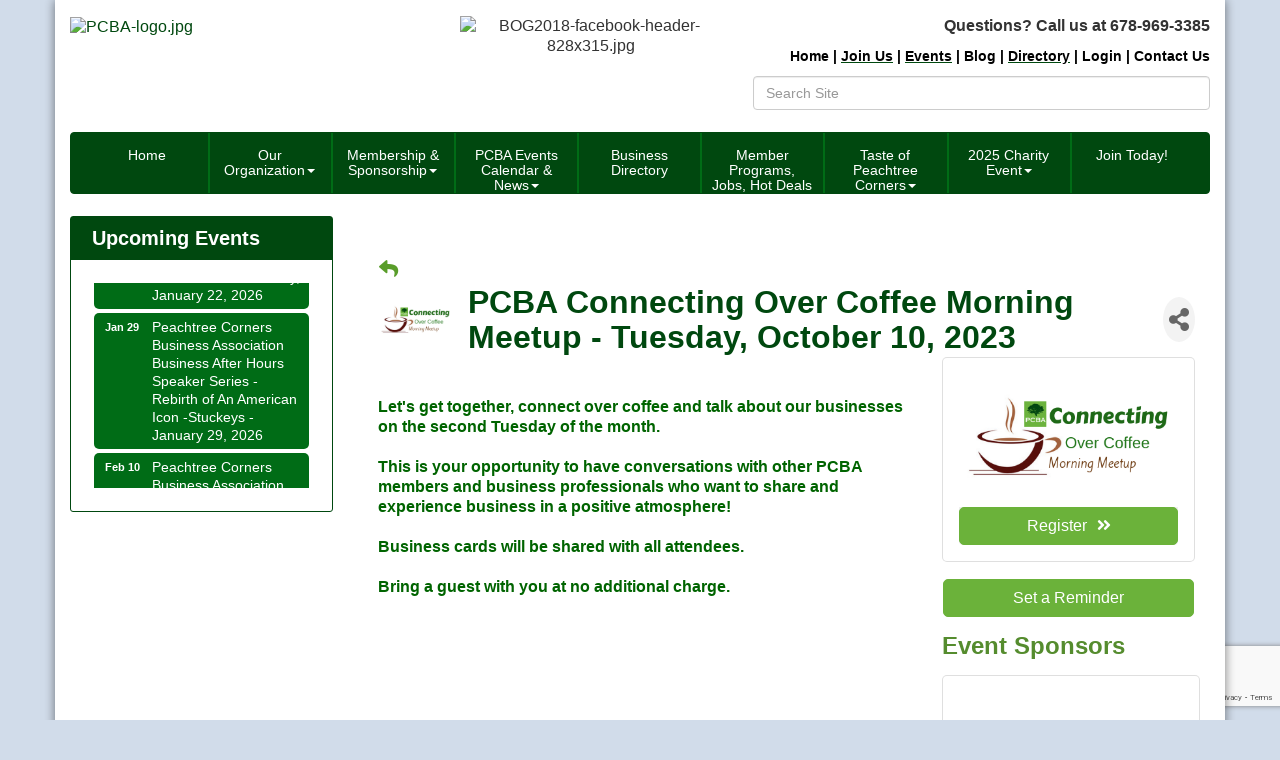

--- FILE ---
content_type: text/html; charset=utf-8
request_url: https://www.google.com/recaptcha/enterprise/anchor?ar=1&k=6LcpNUMUAAAAAB5iVpO_rzGG2TK_vFp7V6SCw_4s&co=aHR0cHM6Ly93d3cucGVhY2h0cmVlY29ybmVyc2JhLmNvbTo0NDM.&hl=en&v=PoyoqOPhxBO7pBk68S4YbpHZ&size=compact&anchor-ms=20000&execute-ms=30000&cb=rfg6dw8eld3i
body_size: 49317
content:
<!DOCTYPE HTML><html dir="ltr" lang="en"><head><meta http-equiv="Content-Type" content="text/html; charset=UTF-8">
<meta http-equiv="X-UA-Compatible" content="IE=edge">
<title>reCAPTCHA</title>
<style type="text/css">
/* cyrillic-ext */
@font-face {
  font-family: 'Roboto';
  font-style: normal;
  font-weight: 400;
  font-stretch: 100%;
  src: url(//fonts.gstatic.com/s/roboto/v48/KFO7CnqEu92Fr1ME7kSn66aGLdTylUAMa3GUBHMdazTgWw.woff2) format('woff2');
  unicode-range: U+0460-052F, U+1C80-1C8A, U+20B4, U+2DE0-2DFF, U+A640-A69F, U+FE2E-FE2F;
}
/* cyrillic */
@font-face {
  font-family: 'Roboto';
  font-style: normal;
  font-weight: 400;
  font-stretch: 100%;
  src: url(//fonts.gstatic.com/s/roboto/v48/KFO7CnqEu92Fr1ME7kSn66aGLdTylUAMa3iUBHMdazTgWw.woff2) format('woff2');
  unicode-range: U+0301, U+0400-045F, U+0490-0491, U+04B0-04B1, U+2116;
}
/* greek-ext */
@font-face {
  font-family: 'Roboto';
  font-style: normal;
  font-weight: 400;
  font-stretch: 100%;
  src: url(//fonts.gstatic.com/s/roboto/v48/KFO7CnqEu92Fr1ME7kSn66aGLdTylUAMa3CUBHMdazTgWw.woff2) format('woff2');
  unicode-range: U+1F00-1FFF;
}
/* greek */
@font-face {
  font-family: 'Roboto';
  font-style: normal;
  font-weight: 400;
  font-stretch: 100%;
  src: url(//fonts.gstatic.com/s/roboto/v48/KFO7CnqEu92Fr1ME7kSn66aGLdTylUAMa3-UBHMdazTgWw.woff2) format('woff2');
  unicode-range: U+0370-0377, U+037A-037F, U+0384-038A, U+038C, U+038E-03A1, U+03A3-03FF;
}
/* math */
@font-face {
  font-family: 'Roboto';
  font-style: normal;
  font-weight: 400;
  font-stretch: 100%;
  src: url(//fonts.gstatic.com/s/roboto/v48/KFO7CnqEu92Fr1ME7kSn66aGLdTylUAMawCUBHMdazTgWw.woff2) format('woff2');
  unicode-range: U+0302-0303, U+0305, U+0307-0308, U+0310, U+0312, U+0315, U+031A, U+0326-0327, U+032C, U+032F-0330, U+0332-0333, U+0338, U+033A, U+0346, U+034D, U+0391-03A1, U+03A3-03A9, U+03B1-03C9, U+03D1, U+03D5-03D6, U+03F0-03F1, U+03F4-03F5, U+2016-2017, U+2034-2038, U+203C, U+2040, U+2043, U+2047, U+2050, U+2057, U+205F, U+2070-2071, U+2074-208E, U+2090-209C, U+20D0-20DC, U+20E1, U+20E5-20EF, U+2100-2112, U+2114-2115, U+2117-2121, U+2123-214F, U+2190, U+2192, U+2194-21AE, U+21B0-21E5, U+21F1-21F2, U+21F4-2211, U+2213-2214, U+2216-22FF, U+2308-230B, U+2310, U+2319, U+231C-2321, U+2336-237A, U+237C, U+2395, U+239B-23B7, U+23D0, U+23DC-23E1, U+2474-2475, U+25AF, U+25B3, U+25B7, U+25BD, U+25C1, U+25CA, U+25CC, U+25FB, U+266D-266F, U+27C0-27FF, U+2900-2AFF, U+2B0E-2B11, U+2B30-2B4C, U+2BFE, U+3030, U+FF5B, U+FF5D, U+1D400-1D7FF, U+1EE00-1EEFF;
}
/* symbols */
@font-face {
  font-family: 'Roboto';
  font-style: normal;
  font-weight: 400;
  font-stretch: 100%;
  src: url(//fonts.gstatic.com/s/roboto/v48/KFO7CnqEu92Fr1ME7kSn66aGLdTylUAMaxKUBHMdazTgWw.woff2) format('woff2');
  unicode-range: U+0001-000C, U+000E-001F, U+007F-009F, U+20DD-20E0, U+20E2-20E4, U+2150-218F, U+2190, U+2192, U+2194-2199, U+21AF, U+21E6-21F0, U+21F3, U+2218-2219, U+2299, U+22C4-22C6, U+2300-243F, U+2440-244A, U+2460-24FF, U+25A0-27BF, U+2800-28FF, U+2921-2922, U+2981, U+29BF, U+29EB, U+2B00-2BFF, U+4DC0-4DFF, U+FFF9-FFFB, U+10140-1018E, U+10190-1019C, U+101A0, U+101D0-101FD, U+102E0-102FB, U+10E60-10E7E, U+1D2C0-1D2D3, U+1D2E0-1D37F, U+1F000-1F0FF, U+1F100-1F1AD, U+1F1E6-1F1FF, U+1F30D-1F30F, U+1F315, U+1F31C, U+1F31E, U+1F320-1F32C, U+1F336, U+1F378, U+1F37D, U+1F382, U+1F393-1F39F, U+1F3A7-1F3A8, U+1F3AC-1F3AF, U+1F3C2, U+1F3C4-1F3C6, U+1F3CA-1F3CE, U+1F3D4-1F3E0, U+1F3ED, U+1F3F1-1F3F3, U+1F3F5-1F3F7, U+1F408, U+1F415, U+1F41F, U+1F426, U+1F43F, U+1F441-1F442, U+1F444, U+1F446-1F449, U+1F44C-1F44E, U+1F453, U+1F46A, U+1F47D, U+1F4A3, U+1F4B0, U+1F4B3, U+1F4B9, U+1F4BB, U+1F4BF, U+1F4C8-1F4CB, U+1F4D6, U+1F4DA, U+1F4DF, U+1F4E3-1F4E6, U+1F4EA-1F4ED, U+1F4F7, U+1F4F9-1F4FB, U+1F4FD-1F4FE, U+1F503, U+1F507-1F50B, U+1F50D, U+1F512-1F513, U+1F53E-1F54A, U+1F54F-1F5FA, U+1F610, U+1F650-1F67F, U+1F687, U+1F68D, U+1F691, U+1F694, U+1F698, U+1F6AD, U+1F6B2, U+1F6B9-1F6BA, U+1F6BC, U+1F6C6-1F6CF, U+1F6D3-1F6D7, U+1F6E0-1F6EA, U+1F6F0-1F6F3, U+1F6F7-1F6FC, U+1F700-1F7FF, U+1F800-1F80B, U+1F810-1F847, U+1F850-1F859, U+1F860-1F887, U+1F890-1F8AD, U+1F8B0-1F8BB, U+1F8C0-1F8C1, U+1F900-1F90B, U+1F93B, U+1F946, U+1F984, U+1F996, U+1F9E9, U+1FA00-1FA6F, U+1FA70-1FA7C, U+1FA80-1FA89, U+1FA8F-1FAC6, U+1FACE-1FADC, U+1FADF-1FAE9, U+1FAF0-1FAF8, U+1FB00-1FBFF;
}
/* vietnamese */
@font-face {
  font-family: 'Roboto';
  font-style: normal;
  font-weight: 400;
  font-stretch: 100%;
  src: url(//fonts.gstatic.com/s/roboto/v48/KFO7CnqEu92Fr1ME7kSn66aGLdTylUAMa3OUBHMdazTgWw.woff2) format('woff2');
  unicode-range: U+0102-0103, U+0110-0111, U+0128-0129, U+0168-0169, U+01A0-01A1, U+01AF-01B0, U+0300-0301, U+0303-0304, U+0308-0309, U+0323, U+0329, U+1EA0-1EF9, U+20AB;
}
/* latin-ext */
@font-face {
  font-family: 'Roboto';
  font-style: normal;
  font-weight: 400;
  font-stretch: 100%;
  src: url(//fonts.gstatic.com/s/roboto/v48/KFO7CnqEu92Fr1ME7kSn66aGLdTylUAMa3KUBHMdazTgWw.woff2) format('woff2');
  unicode-range: U+0100-02BA, U+02BD-02C5, U+02C7-02CC, U+02CE-02D7, U+02DD-02FF, U+0304, U+0308, U+0329, U+1D00-1DBF, U+1E00-1E9F, U+1EF2-1EFF, U+2020, U+20A0-20AB, U+20AD-20C0, U+2113, U+2C60-2C7F, U+A720-A7FF;
}
/* latin */
@font-face {
  font-family: 'Roboto';
  font-style: normal;
  font-weight: 400;
  font-stretch: 100%;
  src: url(//fonts.gstatic.com/s/roboto/v48/KFO7CnqEu92Fr1ME7kSn66aGLdTylUAMa3yUBHMdazQ.woff2) format('woff2');
  unicode-range: U+0000-00FF, U+0131, U+0152-0153, U+02BB-02BC, U+02C6, U+02DA, U+02DC, U+0304, U+0308, U+0329, U+2000-206F, U+20AC, U+2122, U+2191, U+2193, U+2212, U+2215, U+FEFF, U+FFFD;
}
/* cyrillic-ext */
@font-face {
  font-family: 'Roboto';
  font-style: normal;
  font-weight: 500;
  font-stretch: 100%;
  src: url(//fonts.gstatic.com/s/roboto/v48/KFO7CnqEu92Fr1ME7kSn66aGLdTylUAMa3GUBHMdazTgWw.woff2) format('woff2');
  unicode-range: U+0460-052F, U+1C80-1C8A, U+20B4, U+2DE0-2DFF, U+A640-A69F, U+FE2E-FE2F;
}
/* cyrillic */
@font-face {
  font-family: 'Roboto';
  font-style: normal;
  font-weight: 500;
  font-stretch: 100%;
  src: url(//fonts.gstatic.com/s/roboto/v48/KFO7CnqEu92Fr1ME7kSn66aGLdTylUAMa3iUBHMdazTgWw.woff2) format('woff2');
  unicode-range: U+0301, U+0400-045F, U+0490-0491, U+04B0-04B1, U+2116;
}
/* greek-ext */
@font-face {
  font-family: 'Roboto';
  font-style: normal;
  font-weight: 500;
  font-stretch: 100%;
  src: url(//fonts.gstatic.com/s/roboto/v48/KFO7CnqEu92Fr1ME7kSn66aGLdTylUAMa3CUBHMdazTgWw.woff2) format('woff2');
  unicode-range: U+1F00-1FFF;
}
/* greek */
@font-face {
  font-family: 'Roboto';
  font-style: normal;
  font-weight: 500;
  font-stretch: 100%;
  src: url(//fonts.gstatic.com/s/roboto/v48/KFO7CnqEu92Fr1ME7kSn66aGLdTylUAMa3-UBHMdazTgWw.woff2) format('woff2');
  unicode-range: U+0370-0377, U+037A-037F, U+0384-038A, U+038C, U+038E-03A1, U+03A3-03FF;
}
/* math */
@font-face {
  font-family: 'Roboto';
  font-style: normal;
  font-weight: 500;
  font-stretch: 100%;
  src: url(//fonts.gstatic.com/s/roboto/v48/KFO7CnqEu92Fr1ME7kSn66aGLdTylUAMawCUBHMdazTgWw.woff2) format('woff2');
  unicode-range: U+0302-0303, U+0305, U+0307-0308, U+0310, U+0312, U+0315, U+031A, U+0326-0327, U+032C, U+032F-0330, U+0332-0333, U+0338, U+033A, U+0346, U+034D, U+0391-03A1, U+03A3-03A9, U+03B1-03C9, U+03D1, U+03D5-03D6, U+03F0-03F1, U+03F4-03F5, U+2016-2017, U+2034-2038, U+203C, U+2040, U+2043, U+2047, U+2050, U+2057, U+205F, U+2070-2071, U+2074-208E, U+2090-209C, U+20D0-20DC, U+20E1, U+20E5-20EF, U+2100-2112, U+2114-2115, U+2117-2121, U+2123-214F, U+2190, U+2192, U+2194-21AE, U+21B0-21E5, U+21F1-21F2, U+21F4-2211, U+2213-2214, U+2216-22FF, U+2308-230B, U+2310, U+2319, U+231C-2321, U+2336-237A, U+237C, U+2395, U+239B-23B7, U+23D0, U+23DC-23E1, U+2474-2475, U+25AF, U+25B3, U+25B7, U+25BD, U+25C1, U+25CA, U+25CC, U+25FB, U+266D-266F, U+27C0-27FF, U+2900-2AFF, U+2B0E-2B11, U+2B30-2B4C, U+2BFE, U+3030, U+FF5B, U+FF5D, U+1D400-1D7FF, U+1EE00-1EEFF;
}
/* symbols */
@font-face {
  font-family: 'Roboto';
  font-style: normal;
  font-weight: 500;
  font-stretch: 100%;
  src: url(//fonts.gstatic.com/s/roboto/v48/KFO7CnqEu92Fr1ME7kSn66aGLdTylUAMaxKUBHMdazTgWw.woff2) format('woff2');
  unicode-range: U+0001-000C, U+000E-001F, U+007F-009F, U+20DD-20E0, U+20E2-20E4, U+2150-218F, U+2190, U+2192, U+2194-2199, U+21AF, U+21E6-21F0, U+21F3, U+2218-2219, U+2299, U+22C4-22C6, U+2300-243F, U+2440-244A, U+2460-24FF, U+25A0-27BF, U+2800-28FF, U+2921-2922, U+2981, U+29BF, U+29EB, U+2B00-2BFF, U+4DC0-4DFF, U+FFF9-FFFB, U+10140-1018E, U+10190-1019C, U+101A0, U+101D0-101FD, U+102E0-102FB, U+10E60-10E7E, U+1D2C0-1D2D3, U+1D2E0-1D37F, U+1F000-1F0FF, U+1F100-1F1AD, U+1F1E6-1F1FF, U+1F30D-1F30F, U+1F315, U+1F31C, U+1F31E, U+1F320-1F32C, U+1F336, U+1F378, U+1F37D, U+1F382, U+1F393-1F39F, U+1F3A7-1F3A8, U+1F3AC-1F3AF, U+1F3C2, U+1F3C4-1F3C6, U+1F3CA-1F3CE, U+1F3D4-1F3E0, U+1F3ED, U+1F3F1-1F3F3, U+1F3F5-1F3F7, U+1F408, U+1F415, U+1F41F, U+1F426, U+1F43F, U+1F441-1F442, U+1F444, U+1F446-1F449, U+1F44C-1F44E, U+1F453, U+1F46A, U+1F47D, U+1F4A3, U+1F4B0, U+1F4B3, U+1F4B9, U+1F4BB, U+1F4BF, U+1F4C8-1F4CB, U+1F4D6, U+1F4DA, U+1F4DF, U+1F4E3-1F4E6, U+1F4EA-1F4ED, U+1F4F7, U+1F4F9-1F4FB, U+1F4FD-1F4FE, U+1F503, U+1F507-1F50B, U+1F50D, U+1F512-1F513, U+1F53E-1F54A, U+1F54F-1F5FA, U+1F610, U+1F650-1F67F, U+1F687, U+1F68D, U+1F691, U+1F694, U+1F698, U+1F6AD, U+1F6B2, U+1F6B9-1F6BA, U+1F6BC, U+1F6C6-1F6CF, U+1F6D3-1F6D7, U+1F6E0-1F6EA, U+1F6F0-1F6F3, U+1F6F7-1F6FC, U+1F700-1F7FF, U+1F800-1F80B, U+1F810-1F847, U+1F850-1F859, U+1F860-1F887, U+1F890-1F8AD, U+1F8B0-1F8BB, U+1F8C0-1F8C1, U+1F900-1F90B, U+1F93B, U+1F946, U+1F984, U+1F996, U+1F9E9, U+1FA00-1FA6F, U+1FA70-1FA7C, U+1FA80-1FA89, U+1FA8F-1FAC6, U+1FACE-1FADC, U+1FADF-1FAE9, U+1FAF0-1FAF8, U+1FB00-1FBFF;
}
/* vietnamese */
@font-face {
  font-family: 'Roboto';
  font-style: normal;
  font-weight: 500;
  font-stretch: 100%;
  src: url(//fonts.gstatic.com/s/roboto/v48/KFO7CnqEu92Fr1ME7kSn66aGLdTylUAMa3OUBHMdazTgWw.woff2) format('woff2');
  unicode-range: U+0102-0103, U+0110-0111, U+0128-0129, U+0168-0169, U+01A0-01A1, U+01AF-01B0, U+0300-0301, U+0303-0304, U+0308-0309, U+0323, U+0329, U+1EA0-1EF9, U+20AB;
}
/* latin-ext */
@font-face {
  font-family: 'Roboto';
  font-style: normal;
  font-weight: 500;
  font-stretch: 100%;
  src: url(//fonts.gstatic.com/s/roboto/v48/KFO7CnqEu92Fr1ME7kSn66aGLdTylUAMa3KUBHMdazTgWw.woff2) format('woff2');
  unicode-range: U+0100-02BA, U+02BD-02C5, U+02C7-02CC, U+02CE-02D7, U+02DD-02FF, U+0304, U+0308, U+0329, U+1D00-1DBF, U+1E00-1E9F, U+1EF2-1EFF, U+2020, U+20A0-20AB, U+20AD-20C0, U+2113, U+2C60-2C7F, U+A720-A7FF;
}
/* latin */
@font-face {
  font-family: 'Roboto';
  font-style: normal;
  font-weight: 500;
  font-stretch: 100%;
  src: url(//fonts.gstatic.com/s/roboto/v48/KFO7CnqEu92Fr1ME7kSn66aGLdTylUAMa3yUBHMdazQ.woff2) format('woff2');
  unicode-range: U+0000-00FF, U+0131, U+0152-0153, U+02BB-02BC, U+02C6, U+02DA, U+02DC, U+0304, U+0308, U+0329, U+2000-206F, U+20AC, U+2122, U+2191, U+2193, U+2212, U+2215, U+FEFF, U+FFFD;
}
/* cyrillic-ext */
@font-face {
  font-family: 'Roboto';
  font-style: normal;
  font-weight: 900;
  font-stretch: 100%;
  src: url(//fonts.gstatic.com/s/roboto/v48/KFO7CnqEu92Fr1ME7kSn66aGLdTylUAMa3GUBHMdazTgWw.woff2) format('woff2');
  unicode-range: U+0460-052F, U+1C80-1C8A, U+20B4, U+2DE0-2DFF, U+A640-A69F, U+FE2E-FE2F;
}
/* cyrillic */
@font-face {
  font-family: 'Roboto';
  font-style: normal;
  font-weight: 900;
  font-stretch: 100%;
  src: url(//fonts.gstatic.com/s/roboto/v48/KFO7CnqEu92Fr1ME7kSn66aGLdTylUAMa3iUBHMdazTgWw.woff2) format('woff2');
  unicode-range: U+0301, U+0400-045F, U+0490-0491, U+04B0-04B1, U+2116;
}
/* greek-ext */
@font-face {
  font-family: 'Roboto';
  font-style: normal;
  font-weight: 900;
  font-stretch: 100%;
  src: url(//fonts.gstatic.com/s/roboto/v48/KFO7CnqEu92Fr1ME7kSn66aGLdTylUAMa3CUBHMdazTgWw.woff2) format('woff2');
  unicode-range: U+1F00-1FFF;
}
/* greek */
@font-face {
  font-family: 'Roboto';
  font-style: normal;
  font-weight: 900;
  font-stretch: 100%;
  src: url(//fonts.gstatic.com/s/roboto/v48/KFO7CnqEu92Fr1ME7kSn66aGLdTylUAMa3-UBHMdazTgWw.woff2) format('woff2');
  unicode-range: U+0370-0377, U+037A-037F, U+0384-038A, U+038C, U+038E-03A1, U+03A3-03FF;
}
/* math */
@font-face {
  font-family: 'Roboto';
  font-style: normal;
  font-weight: 900;
  font-stretch: 100%;
  src: url(//fonts.gstatic.com/s/roboto/v48/KFO7CnqEu92Fr1ME7kSn66aGLdTylUAMawCUBHMdazTgWw.woff2) format('woff2');
  unicode-range: U+0302-0303, U+0305, U+0307-0308, U+0310, U+0312, U+0315, U+031A, U+0326-0327, U+032C, U+032F-0330, U+0332-0333, U+0338, U+033A, U+0346, U+034D, U+0391-03A1, U+03A3-03A9, U+03B1-03C9, U+03D1, U+03D5-03D6, U+03F0-03F1, U+03F4-03F5, U+2016-2017, U+2034-2038, U+203C, U+2040, U+2043, U+2047, U+2050, U+2057, U+205F, U+2070-2071, U+2074-208E, U+2090-209C, U+20D0-20DC, U+20E1, U+20E5-20EF, U+2100-2112, U+2114-2115, U+2117-2121, U+2123-214F, U+2190, U+2192, U+2194-21AE, U+21B0-21E5, U+21F1-21F2, U+21F4-2211, U+2213-2214, U+2216-22FF, U+2308-230B, U+2310, U+2319, U+231C-2321, U+2336-237A, U+237C, U+2395, U+239B-23B7, U+23D0, U+23DC-23E1, U+2474-2475, U+25AF, U+25B3, U+25B7, U+25BD, U+25C1, U+25CA, U+25CC, U+25FB, U+266D-266F, U+27C0-27FF, U+2900-2AFF, U+2B0E-2B11, U+2B30-2B4C, U+2BFE, U+3030, U+FF5B, U+FF5D, U+1D400-1D7FF, U+1EE00-1EEFF;
}
/* symbols */
@font-face {
  font-family: 'Roboto';
  font-style: normal;
  font-weight: 900;
  font-stretch: 100%;
  src: url(//fonts.gstatic.com/s/roboto/v48/KFO7CnqEu92Fr1ME7kSn66aGLdTylUAMaxKUBHMdazTgWw.woff2) format('woff2');
  unicode-range: U+0001-000C, U+000E-001F, U+007F-009F, U+20DD-20E0, U+20E2-20E4, U+2150-218F, U+2190, U+2192, U+2194-2199, U+21AF, U+21E6-21F0, U+21F3, U+2218-2219, U+2299, U+22C4-22C6, U+2300-243F, U+2440-244A, U+2460-24FF, U+25A0-27BF, U+2800-28FF, U+2921-2922, U+2981, U+29BF, U+29EB, U+2B00-2BFF, U+4DC0-4DFF, U+FFF9-FFFB, U+10140-1018E, U+10190-1019C, U+101A0, U+101D0-101FD, U+102E0-102FB, U+10E60-10E7E, U+1D2C0-1D2D3, U+1D2E0-1D37F, U+1F000-1F0FF, U+1F100-1F1AD, U+1F1E6-1F1FF, U+1F30D-1F30F, U+1F315, U+1F31C, U+1F31E, U+1F320-1F32C, U+1F336, U+1F378, U+1F37D, U+1F382, U+1F393-1F39F, U+1F3A7-1F3A8, U+1F3AC-1F3AF, U+1F3C2, U+1F3C4-1F3C6, U+1F3CA-1F3CE, U+1F3D4-1F3E0, U+1F3ED, U+1F3F1-1F3F3, U+1F3F5-1F3F7, U+1F408, U+1F415, U+1F41F, U+1F426, U+1F43F, U+1F441-1F442, U+1F444, U+1F446-1F449, U+1F44C-1F44E, U+1F453, U+1F46A, U+1F47D, U+1F4A3, U+1F4B0, U+1F4B3, U+1F4B9, U+1F4BB, U+1F4BF, U+1F4C8-1F4CB, U+1F4D6, U+1F4DA, U+1F4DF, U+1F4E3-1F4E6, U+1F4EA-1F4ED, U+1F4F7, U+1F4F9-1F4FB, U+1F4FD-1F4FE, U+1F503, U+1F507-1F50B, U+1F50D, U+1F512-1F513, U+1F53E-1F54A, U+1F54F-1F5FA, U+1F610, U+1F650-1F67F, U+1F687, U+1F68D, U+1F691, U+1F694, U+1F698, U+1F6AD, U+1F6B2, U+1F6B9-1F6BA, U+1F6BC, U+1F6C6-1F6CF, U+1F6D3-1F6D7, U+1F6E0-1F6EA, U+1F6F0-1F6F3, U+1F6F7-1F6FC, U+1F700-1F7FF, U+1F800-1F80B, U+1F810-1F847, U+1F850-1F859, U+1F860-1F887, U+1F890-1F8AD, U+1F8B0-1F8BB, U+1F8C0-1F8C1, U+1F900-1F90B, U+1F93B, U+1F946, U+1F984, U+1F996, U+1F9E9, U+1FA00-1FA6F, U+1FA70-1FA7C, U+1FA80-1FA89, U+1FA8F-1FAC6, U+1FACE-1FADC, U+1FADF-1FAE9, U+1FAF0-1FAF8, U+1FB00-1FBFF;
}
/* vietnamese */
@font-face {
  font-family: 'Roboto';
  font-style: normal;
  font-weight: 900;
  font-stretch: 100%;
  src: url(//fonts.gstatic.com/s/roboto/v48/KFO7CnqEu92Fr1ME7kSn66aGLdTylUAMa3OUBHMdazTgWw.woff2) format('woff2');
  unicode-range: U+0102-0103, U+0110-0111, U+0128-0129, U+0168-0169, U+01A0-01A1, U+01AF-01B0, U+0300-0301, U+0303-0304, U+0308-0309, U+0323, U+0329, U+1EA0-1EF9, U+20AB;
}
/* latin-ext */
@font-face {
  font-family: 'Roboto';
  font-style: normal;
  font-weight: 900;
  font-stretch: 100%;
  src: url(//fonts.gstatic.com/s/roboto/v48/KFO7CnqEu92Fr1ME7kSn66aGLdTylUAMa3KUBHMdazTgWw.woff2) format('woff2');
  unicode-range: U+0100-02BA, U+02BD-02C5, U+02C7-02CC, U+02CE-02D7, U+02DD-02FF, U+0304, U+0308, U+0329, U+1D00-1DBF, U+1E00-1E9F, U+1EF2-1EFF, U+2020, U+20A0-20AB, U+20AD-20C0, U+2113, U+2C60-2C7F, U+A720-A7FF;
}
/* latin */
@font-face {
  font-family: 'Roboto';
  font-style: normal;
  font-weight: 900;
  font-stretch: 100%;
  src: url(//fonts.gstatic.com/s/roboto/v48/KFO7CnqEu92Fr1ME7kSn66aGLdTylUAMa3yUBHMdazQ.woff2) format('woff2');
  unicode-range: U+0000-00FF, U+0131, U+0152-0153, U+02BB-02BC, U+02C6, U+02DA, U+02DC, U+0304, U+0308, U+0329, U+2000-206F, U+20AC, U+2122, U+2191, U+2193, U+2212, U+2215, U+FEFF, U+FFFD;
}

</style>
<link rel="stylesheet" type="text/css" href="https://www.gstatic.com/recaptcha/releases/PoyoqOPhxBO7pBk68S4YbpHZ/styles__ltr.css">
<script nonce="-7CoLKWN7HufZ-ZFtAZN5g" type="text/javascript">window['__recaptcha_api'] = 'https://www.google.com/recaptcha/enterprise/';</script>
<script type="text/javascript" src="https://www.gstatic.com/recaptcha/releases/PoyoqOPhxBO7pBk68S4YbpHZ/recaptcha__en.js" nonce="-7CoLKWN7HufZ-ZFtAZN5g">
      
    </script></head>
<body><div id="rc-anchor-alert" class="rc-anchor-alert"></div>
<input type="hidden" id="recaptcha-token" value="[base64]">
<script type="text/javascript" nonce="-7CoLKWN7HufZ-ZFtAZN5g">
      recaptcha.anchor.Main.init("[\x22ainput\x22,[\x22bgdata\x22,\x22\x22,\[base64]/[base64]/UltIKytdPWE6KGE8MjA0OD9SW0grK109YT4+NnwxOTI6KChhJjY0NTEyKT09NTUyOTYmJnErMTxoLmxlbmd0aCYmKGguY2hhckNvZGVBdChxKzEpJjY0NTEyKT09NTYzMjA/[base64]/MjU1OlI/[base64]/[base64]/[base64]/[base64]/[base64]/[base64]/[base64]/[base64]/[base64]/[base64]\x22,\[base64]\\u003d\\u003d\x22,\x22w6nChsKAI07DpRJrQyXCpADDucKpwrXCug/CisKfw6fCim/[base64]/CswXDvsONw6DCoxo1TVTChGPDosO5BsKPw6LDoirCnE7ChghUw5DCq8K8ZUbCmzMGSQ3DiMOCfMK1BknDsyHDmsKgTcKwFsOWw4LDrlUSw4zDtsK5MxMkw5DDjQzDpmVcwoNXwqLDtW9uMz3CjCjCkg4eNHLDrQ/[base64]/NcOqBMOKG8OiwrvClsKLw40xwo3Dpy8yw5p+wrAiw447wp7DohbDuhHDh8OwwqrCkFEVwrDDqMONEXBvwrXDk3rChxnDjXvDvEt0wpMGw7ktw60hKzR2FVhSPsO+CcOdwpkGw6TCh0xjEjs/w5fClMOEKsOXUHUawqjDuMKnw4PDlsOAwpU0w6zDqsOtOcK0w67CksO+ZigOw5rChE7CiCPCrUfCuw3CuknCg2wLVHMEwoBkwozDsUJfwqfCucO4wrzDkcOkwrc5wrA6FMOcwoxDJ3wFw6ZyAMOXwrlsw6oxXVUgw7MqRCPCu8OjEwh6wp/DlQTDh8K2w5TCjsKgwrbDqMKOPMK3d8K/[base64]/DrX5nA8O5C8K+wo3DkWJ+FyHDlcKxRQbDnA0JAcO7w4fDp8KxcEPDgVvChsK/DcKiXlDDvMOfbMOiw4fDmkJtwqPCo8OFOMOUYMOPwqvCpSZVWT/DnQPCtTFEw7gawpPCgcO3H8KfdsOBwqRWGTNQwqvCscO5w5rCtsO6w7IBGCdXMMOIKcOrwphMcANOwqR3w6HDh8O5w5AywoXDowphw47ClUUQw6vDpsOIAFrDp8OwwoNWw57Dvy/CrEvDuMKbw6lnwrLClFzDscOOw40Ff8KeUzbDtMKqw5gAC8OBPsKqwq5dw6pmJMOZwo91w70/[base64]/DnsOULGPDoMKawo9Pw5w2URd8WA3DssOdKMOwXE9oOMOkw4tHwrTDuATDvHUWwrjCg8O8IsOkAH7Dow98w6dNwprDusKjakTCuUtxIsOPwo7Dn8O/e8Ocw4LCin3Dtxo9QcKqRgVLccK7X8KDwrw8w78jwrnCnMKPw4HCtl0aw7nCtm9KccOgwokYA8KOLmgVbMOwwobDl8OWw5vCkWzCvsKbwqPDgXLDjn/DlwXDsMKaLG/DpRrCrCPDmzVawpl6wqVpwrjDux0XworCrlNpw5nDgwvCk0PCkjLDqsK8w6kRw57DgMKiOCvDsVrDsRdgDFDDm8Ozwp3ClsOFM8Kow5wSwp7DjB4ow5jCgX1RSMKTw5/CoMKGNsKewoASwqbDjMOsfMK9w67Chz3CosKMYjxkVjh/w4zDth3CosK+wpZOw6/[base64]/wocqwpLDqcO8w6o1AcKYaU7CjsKZwpTCtUfDoMKdc8OpwoB9JzMAJCxVDRh3wrvDkMKyeXJGw5nDkBYqwopvDMKFw4jCgsKcw6HCt0g6XhkNUh9bC2Z4wrHDnwYoHcKWw7kpw5TDvwtUCcOQFcK/TcKbw6vCqMO9QH18eALDlUkuOMOPK1/[base64]/[base64]/Z8OQCsOGwq9aw4zCmMOzOz5qaMKeMcOrX8KLICB1MMK9w4rCihXDhsOAwrJhQMKvBQM8csOVw4/ClMO0YMKhw5MXF8KQw5QgXhLDkhfCiMKiwrdBQsOxwrQ1Hl1HwqQBUMO8IcOrwrFMZMK4LxYjwrrCi8K9wpB7w6fDqsKyVm3CvnHCt3BMNsKIw7oNwo7CsEomQ2QwFUUjwoYOG0NWKcOwMlcWTWzDl8KrI8KUw4PDlMOUw5XCjQU6LMOVwq/[base64]/bMObw41cw6vDozsxGn83H8O6FUPDvcOGw74EI8O6wp0aMlQFw73DhMOswr/[base64]/DlUo7wrbDrh0lw7PDm8OMQMKGKgHDlMObRVjDrGgEInLDkMKzwqs3fsO/w5hKw6tow6xWw5LDvcOSY8OcwrdYw6s2Z8K2EsK8w5LCvcKhFjUJw7PDm09me0kjXMKTNDFuwojCvFbChRxcaMKWJsKRXDnCsWXDvsOXw4fCoMOGwr19KnfDiQBwwqc5XjcXWsKTaFpGMH/Cqihff0d1dF5GBXsiMk7DvhMLQcKewrpaw7PCoMOJJcOUw4E3w7dRWn7CtMO/wpdZORTCshpqwoLDosKnMcKLwqh9OsKhwq/[base64]/DmS7CnTgXQX7DgsO0woZeCMKww71WAMOGRMOCw507ZUXCvCzCom/DiVzDlcO7GS/DvQIjw5fDhDDCm8O5IH5Pw7jCnsOrw4QNwrRzBlZRaz9XBsKfw6xEwqxLw5bCpg0wwrIxw7t7wp0ywozCksOiNcOqM0lrLMKCwrNXFMOkw6XDgsKDw4dFF8Ozw6hVCE8FV8OOem/CkMKfwpZ6w4Riw5TDicOpIMKgM0DDgcOew6t/[base64]/Cl8ONT8K9IiPDomgnwpzCmsK+QHl2w6jCk3Ehw7DCt1zDgcKcwq4TP8KTwoZuRcOwDhrDsD9gwqJKw507wozCkBLDvMKeJUnDqz/DnETDtg/CjFx0wqY+Q3TCkXrCgHoFKsKrw6nDlsOcCwvDphd4w4DCicK6wp5+BWPCqcKpRMKPAcOnwq1iQErCt8KoMj/DpMK0NU5ATcO1w6rChArCpcKWw5PCmAfCsxoGw7fDk8KXTcK5w43CpcKiw6zCjUTDkS8eP8OFN0rCj3nDn1QHBsOEdDANwqtBFClOKsOawozCnsKpf8Ktw7fCp1sBw7YPwqPCiBHCqcOEwoZPwpLDpQvDix/DllhRZcOuO0LDjg/[base64]/DslXDpD7CkMKowqzCryTDq8O0YcO+w6rClUkSAMK4wr1Lb8OMchpGZMKGw5QFwrJew6PDv3cmw4TDgDJnM3k5AsKtBTYyPXbDmlZyfxBiOgY2RmTDgRTDnxbChSzClsK6LwTDrgjDsW9jw6/DhAsuwoozwpLDiCvDhWlJbHPCp3UQwqLDvkHDpsOweULDrGpMw6knanTDhcOpwq1Yw4PCpFU3FAZKwo8NccKOBkfCqMK1w6VsXsKAR8KIw7Mdwqh4wptbw47CrMKQSH3ChxzCocO8XsKHw6A3w4rCqsOCw6nDsljCmnrDqiEvEcKewoc7wow/w61cWMOpScOjwrfDpcKpUh3CuXfDj8O7w47Cjn/CicKUwodbwo1xwrA5w4FgK8OAGV/CoMO2aWVUJMKnw4ZyeUAcw5hzwp/DiWsefcOpwpR4w7wpOMKSQMKFwo/DgsKhbX7CoTvCsl7Dm8O/NsKLwoA7MhXCtkrDvcOdw4XCmMOUw5jDrUPClMO/[base64]/VsO5w5Ivw67Cu8Kgw4oOwpvCqMOFQMOTD8KYdsO7w4rDgcOTw6MlMhYrTWAhI8Khw4bDhcKOwovCm8O1w4lYwo4XNFw6ci3CogJ5w4IcMMOhwoDCmw3DqcKUUj3Cp8KwwpnCu8KhCcO/w4XDpcOIw6PCnBbDlEAywp/DjcKLw78gwrwUw6TCpsOhw6M6aMO7KsKyb8Ojw7jDnX5fT0sAw7LDvWsuwobCkMO9w4dmAcOow5tIw4nCr8K4woJVwp03LSBSKcKHw7FawqZmH0TDk8KCFCA/w7M2PUjClcOMwo9gV8K6wp7DlkESwpViw4nCiRPDsGVDw6/DhgFsPUZuIGlgRMKowp8NwppsYMO1wq0OwqRGeCDCvcKmw5tlw6V0C8Kpw7rDniZQwqfDk1XDuw5TF0Yzw60uR8K8AcK5w7kMw7ImIsKsw7LCrUDCmzLCrsO8w6XCvMOhQznDjDbDtC1ywrRYw5lDKQImwq/DpsKwGlpeR8OKw69aHXsdwrpbKTnCqQREWsOcwqsWwrhVeMK8dsKvcgIzw5XCrTp8IzIQW8OSw6khccK5wpLCmgYnwonCoMOaw79rw4BFwr/Ci8KWwpvCvcKDOGLDuMOQwqlqwqYdwo5awrQER8K6cMOww6YKw4w0FCjCrE/CsMKpYsOuTTJbwq0ob8OcYi/Cmm89fMOBD8KTecK3PsOOw7rDvMOhw4PCrsK4f8OYN8OtwpDCjEoWwqXDhg7DicK2QWXCiVEjFMO7XcOawqfCkSkATMO2L8OHwrBQVsK6dDwyUQzCjRkVwrbDp8K5w7ZAwqYYHHhfBHvCunHDoMKnw489QEJxwp3DiTXDtX5uZVYFXsOXwrVgDFVWC8OOw4/DqMOcV8K6w5FDB20rJMOfw5oDEMKew4zDrsOZW8O2FD4jw7XDiHrClcOAAAPDscOMcFVyw6LDrXfCvhvDg1ZKwoQ2wqhZw58hwqXDuRzCvBPDpzZzw4Mzw6cMwpXDoMKWwp/CncO5BmHDosOzGS0/w6hxwrpgwotMw6MIJ3hIw4/DjcKQwrnCk8KfwoJOdFJBw5RdeXPCm8O4wqHCj8KBwqIew6JIPk4OKi5reAd8wp1IwpfCnMOBwoDChAjCicKuw7PCglYnw7Iyw5V+w7/DvQjDoMKIw6zCm8Ouw4LDpl4Zc8O/[base64]/[base64]/DqsKWLCF7SsOnaMOdwoYDwrYhw7U5LlLDhhHDj8KQcwLCu8KjRktQwqQzacK2w6gYw559X2sXw4DChUrDgj/DhcO3N8OzI0rDsRlsA8KAw4jCh8Oxw7LDmy54FF3Dr1TCjsK7wozDlhTChQXCosK6SDbDgmTDsXTDtzrCk1vDosKXw60DeMKPImjCnigqCSXCucOfw5dbwog9PcKswo95wr/CpsObw40MwrXDicKCw47CuWbDhjd2wqHDiA/[base64]/Dsj5KF20ODVLCvm7Di8OWw5l7wrwfEMOMw5HCmMOCw5wfw7tCw6A/wqJgw79WIMOWPcKPMsO4aMKFwocVFcOPUcOOwrjDnCzCl8KLMHPCr8O2wodnwoU8XElOSy7Dhn9+w53CpsOVY1YPwovCkgvDkjgrccKmXE1bXyICG8K2f29OOsOeCsKZeB/Dh8KXbCLDjsKhwqwOY0/ClcO/wpTDtW7CtGjDokoNw4rCrsKhccKZe8KSJR/DnMOfZsOSwp7CnBbChSpEwqXDr8KJw4TCmF7DtgnDgMOtDsKdG1d3NsKNw5LDosKfwpo8w4XDoMO7JsOIw752wok1fz7Dq8KOw5cnDBBtwph/FiHCrWTCjlrChTF6w4oRd8KFwr/CoQ1Aw7E3BGbDnHnCgMKfI2dFw5I1TsKXwq88cMK1w648RFXCgWzCvxZlwqrDnsKew4Uaw519FQ3Dl8Onw7/DqFAUw5XCmzDDmcOtIXgBw6B1L8Osw6xSDsOqT8KHXcOlwpnDpcK7wr8gJsKMw5MPUR/CiQAsOnnDkR1NIcKjGMOpJAE/[base64]/LsOVw68LejM6Q8OnwpPCs2toAMKZw443CMKvDcOzwqgBwoU7woJfw4/CskTChcO9PsKSN8O3AjnDicKrwrpYXG3Dk0Nvw41Jw7zDu3ERw6QUQUpLSEPCkg04BMKMGsKHw6ZpfsO+w77ChcOdwpcoORPDvMKTw5fDoMKGV8K8AwVhLF0Nwqodw5sOw6R6w6/CgxDDv8KIw4k8w6VhJcOJaAvCmg0PwpHCjsOGw47CljLChQYFSsKdbcKZI8OgZ8OADk7CmBEuNy0VWmfDk0puwozCkcOJZsK4w6xTWcOHJsKhO8KTVgpVQTljCizDoHoCwr5uw63DuVp3QsK2w5bDuMO/OsK2w5RsKE4IasOcwpHCngzCpDHCkcOKbExWwpQ2wph0KMKtdzLCgMOtw77ChA7CiEd5wpTDg0bDinrDhRpNwpTDqsOlwqYew4YKfMKTJWTCqcOcP8OuwpPCtBAdwo/DgMK+AS4FZ8OvOH0lTsOffkbDmcKKw6jCrGRXLCUBw4DCo8Oqw4tqwrvDm1TCryM/w5zCuy9gw6kICBEzalnCo8KPw5fCo8KSwqItAAnChzpNwqlhU8KpV8K+w4/CiDQHLxjCu2XCqXwtwrxuwr7DnBYlanlRaMK5w7pJwpNgwqBIwqfDjQDCq1bCncKywrvCrAl/acKSwrLDsBk8ScOIw47DscKcw7LDonnDp15bTMK5LsKoIsKrw6DDvcKHEylPwrTCqsOPcH0LFcK0I3vCq2hVwpxcBAxxWMOTNWHDhX/DjMOgAMOkAhHCsGNzcMK6QcOTw4nCmlk2TMKXwr/DtsKsw6HDnmZqw7xGbMOdw4A9XWzDtU0OH2hlwp0UwqQwOsOkcDsFZcKSbxfDrQ0zdMOrw5Apw7vDrMOQa8KKw7fDkcK/wrJmCA/CsMKAwoDChn7DuFRawpQKw4tKw73DhGjCr8K4OMK1w4pCEsKVRcKMwpFKI8OHw6N5w7jDscKdw47CsnPCumRvLcOyw4cAfiDDlsKVV8KrZMOYRRIyIVfClsOdVj4dacOVVcOuw5twKk/CtnoSKmRxwoQDw6k8QMKJX8Ojw57DlwvCl3JMWEvDhj3Dm8K5AMOvRBwEw7ogXD3CuWhDwoUWw43Dq8KvOW7CqE7DjcKNTMK6VMOEw5otYcOqL8KOZ23DqXRAL8OLw4zDjig0wpbDtsOIVcOrS8KoRyx/w7Vfw44iwpYjeHIWelLCti3CksO1KSoaw4vCqsOGwoXCsit+w54cwrLDqCnDsTI4wofCvsObA8OpIcKOw6NpC8K/wpQTwqbCtcKjbAEfdcOfBsKHw6fCl1QDw5MXwpTCv3TDgkpIecKaw70ywqMmXEPDgMOkeHzDlkJPeMOaGlHDpFzCiSbDu1BAZ8KnAsOvwqjDncKqw7DCvcKmTsKpwrLDj2HDsDrDjzdLw6c4w5RIwrxNCcOXw6TDq8OJBMKWwqXCvS/DjMKNQcOEworCqsOKw57ChMKDw7dawosywoFJRQzCsgjDgVIlcsKIXsKkZsKnwqPDuAFlw6x1Ow/DizRFw5ASJBnDhcKvwqzDjMKywrfDnyJtw6bCh8OPKsOSw7NWw6kXGcKEw5Y1GMO3wp7Du3jDjsKOw53CviU1IsK3wqZTMRrDtcK/[base64]/Cvg3DnMKGI2LDqHRTwoDDlMKbwqMlDMOZcWXCt8K1Zm7CrDVPWMO/[base64]/[base64]/Co1hkOsOtBcOJecK2AcOeNsOPw5YwL3N6GTnCusK0RB/Du8KAw7XDlT/CpMOuw4pQRVLDrE/Ct3tIwpQ+dsObHsOWwoE/[base64]/CjSBhw5Apw4PCq8ONZXHDocOrwofDkF3DtQMGw4LClsK1V8KFwrnCncKJw7VUwrANGsKDK8OYJcOjwq7Ct8KWw5LDiGDCnjbDisOVQMOkw7HCrsK2bcOjwr49Qz3Cm0rDj2tKwoTCjjt/[base64]/wqdewobCrMODwofCj8OfSyjCoAnCisOsw5gVwoXCvMKFPCsHIEpIwqnCj2dsEB7CrXVpwpvDr8Kdw6k3OsOXwoV6w4VZwrwzEi7CgsKLwrVzasKxw5JxH8KEwqA8wp/CrBg7PcKAwofDlcOVw5Z9w6zDuRzDsSQzTRhkWGnDiMO4w5VPamshw5jDqMOIw7LCjG3CqMO8flFiwq3Cg3xyKsKywqnCpsO1McO6WsOmw53CpQxHM1fCkQPCs8OSwqfCiX/CucOnGxbDjMKtw6siYFfCnTPDqALCpTvCrzIiw5bDtWB/KhtGasK1DDIndR7CpsKkGHAlQMOhMsK4wrwKw5USTsK7aCw/w7LCtsOybAjDqcK8F8Kcw5RlwoVrdhhJwqvCm0jDjD1owqtbw4oTdcOTw4JuNQzDhcOGP3c6w5zCq8K2w4PCksKzwqHDml3CgwvCsnfCumHDssKCSjHCt3soDsKUw516w73ChEbDm8KqFXnDvWHDgsOLRcK3GMK6wpvCiXR8w798wrc/DsKmwroMwq3Do0nDusK0DULDqh8OTcONEVzDrC8+Ekd/bcKLwp3CmMORw5NCJHfCnMKIfWRBw6AeFQTDinHClsKIbcKYQMOJYMK9w6jCmSzDnU3Cs8Kswrtbw4pQPsK4woHCigvDqnDDlW3Dk0HCkyLCslTDuhhyRH/DpXs2RR8AOcKnW2jDgMOxwqPCv8K5wpoXw4oBw5jDhmfCvU5DQsKyPhoSdVvCgMO7Bz/[base64]/CtHvDtWAFwr3DpyRHwrPDohArT8OLO2Aga8K1dsKoKj7DtcKxPsOTwo3DmMK+CxJBwoBMdwlcw5N3w4TCucOiw7PDjR7DoMKbw410YsOBQWfDncORfXlVw6XCm3bCh8OqBMKHBwYvGz/CpcOiw77DkUDCgQjDr8ODwrgcIMONwobCmjDDji8ew58wP8KUw7XCqcKZw7jCoMOkQQPDtcOdAC3Cvw9VIcKhw7R1PUxDOw4Hw50aw6QuQkYVwojDusORSHjCmxw+eMO/ZnrDhcKyPMOxwoc2EmfCqcKJf0HCusK7HU5tYcOfJcKCG8K9w6TCqMOTw55/VcOiOsOgw6UrNEvDncKicF/CuyFDw6Yxw7MZIHvCmhwmwpoPcw7CuTvCpsOuwqgbw6BYBsKiL8KEX8O3bMOFw6fDg8Oaw7HCnEkYw58hCFxQXBEAJcOJT8KacMONBcOlVAhdw6USwp7Cu8ObDsOTfsKNwrdVGMOUwoUDw4bDkMOmwrFPw6oTwoTCnisdeQXDscO4QcK1wpPDnsKZEsKoWMOGcl/Dp8KZwqjCrBd0w5PCtMKzOsKZw6cKIMKpw6LDoQ0HJlcow7cfE2HDnF5fw73CjMKSwpUhwp7DkMO+wrzCnsKnOFfComjCnj/Dp8Klw4dtc8K8csO5wrVBEx7CmU/Co0ovw7p9IDvCvcKOw5fDtxwLJDhNwoZuwoxbwo1CFC3DumvDm0FjwoUgwrp/w4x4w7XDi3vDhMK1wqbDvcKvVBs9w5PDhAHDtcKPwo7CqjbCu2kzVnpFw7bDkRXCtSpTKcOUX8O5w6kSGsOPw5fCvMKRNsOfMnptNRwka8KGc8K1wol/cW3Cq8O3woQ0OX8Pw64TDFPCpD3CikErw5vChcKYPCXDlgUJecKyO8O/w7nCiQAHw50Uw6HCnQg7U8OmwoLDnMOdwq/DjMOmwoJ/[base64]/DpTgIwqbCp3cjwqVfwrvCksK9LDHCo8KYw69EwqLDmEk5BknCjU/CrMOww67CqcKrS8K/[base64]/wp3CtsOAf8OQSMO9wppYUBbCtwxXecKvcsOoQ8KFwrYeOnbCoMOBT8KVw7vDisOHwrMhdFJuw4/CksOcKcORwrUHX3TDhgbCu8OrVcOfFkE1wrrDvsKww7xjdcOfwoYfLMOvw7IQP8KMw4MacsK5QWk6wrNEwpjCmcKEwp3CssKMe8OhwoDCq1dTw5bCiVTCncOJfcKfC8KewqI5BMOjN8K0w7FzSsO+w7/Dn8KcaXwnw55eB8OnwqZnw6lrwqnDvB3CnnbCgsKRwqfDmsK/wpXChhHCi8Kpw7TCl8OHNcOmVDdGDHRFDF/Dsnovw5/Cm1/Ch8KUYSEpK8KoDyLCpgHDiD3Ct8OAPsOWLAHDisKcODfCosOYecOhLxzDtFDDuC7Cswp2aMOkwrJ+wrvDhcK/[base64]/CnQgPI8OMc8OXw69EwpjDhCzDhyfDv8K6wprCizBHAcK8TF9KfVjCksKFwrkSw5/Ci8KsIQvCoAgCMsO7w7hcw4Euwql8wpXCpsKzR27DjsKjwpzCsUvClsKHR8OzwrNtwqTDg3XCq8K1D8KYSlNIE8Kfw5TDi09WH8K3SMOMwrtQQ8OpKDg3L8O8AsOlw43CmBdaKwEsw7zDn8Kgd13DscKvw5/DkUfCpnbDtxvDqCIfwq/CjsK+w5/DhSgSAE1QwolGZ8KrwppdwrfDnxLDthXDuXJgRwfCs8Kuw4zDnMOoVC7Dg2/CmnvDlx/CucKxTMKEIMOywpZgIMKuw6x4WcKdwqkVa8OFw4BEJXZmdkPDq8OaMTnDlyzDi0PChRjDlBIyDMKaeiIrw6/Dn8K1w6dmwr9yAMOcXiDCpi/ClcKqw5R+aFrDjsOuwoknKMO9wqrDt8KkTMOgwo3CuSY6wonDrW1jOsOuwpvCqcKJN8ORDsKOw44EP8OewoNRI8OKwoXDpwPChcKoLVDCksKdfsOYIMKGw6bDvcOVZyXDpMOjwoXCosOdbsOgwrTDosODw5F1wrkVNj8Kw61HTnwQUj7DgH/[base64]/DvMOXIirDjsK1wrTCosKSw57DrjANck0Fw4AEwrnDjsKlw5YAGsKewp/DhiR0wofDiFjDtz3DmMKZw7wHwo0NP0F3wq5SOsKfwqoseSXCkxTCp09dw49Pwro7FEjDiiPDo8KPwoZoBsOyworCkMK3WScFw5hAbkc8w48nF8KNw7tdwo9owq01fsKdMsKIwpxtXhhrM2vDqBJtNnXDkMK0DMO9EcOpEsK6J3YXw54/cCDDnlzCosO5w6rDk8OCwrEUZlXDqsKiEVfDlhMXEHBtFcKvNcKVeMKMw7TCrhnDmMOGw73Do0AdNy9Uw6fDksKJKMOqfsKLw5Qjw5rCkMKyesK1wpMMwqXDpjQ2Mipnw4XDgV4BQcOwwqYqwr/DhcK6SDRGCMKCEgfChmDDnMODCMKNOjrCq8OzwrLDkl3CmsK7bT8OwqxoZTfCtn8DwppEOMKCwqYzDcK/fyXCikJow7wkw6nDmmJqw5xtJsOCUmHCuQrDrE1XJmxIwpJHwqXCumNRwoVFw6hGWjTCq8OTPMKTwp/CiH0/ZgJ0JxrDocKOw73DiMKDw5llbMOiXHRwwprDrwh/[base64]/[base64]/Cp8KsVsKjRsOuwqIiHsOHw65YwoHDuMOFanQ1ccKgw6R4X8KnVU/Dn8Omwqp9csOXw5vCpCfCqyEew6Qwwo9XLsKAVMKoOBDCn3xJccKKwrvDusKzw4nDpMKuw7fDgCXCrEnCmsKwwrbDgsOcwqrCuXXDgsOAFMOcTUDDtMKtwrTDocOEw7HCscODwrITMcK3wrl/VQIDwoIUwo8nI8KlwpDDumnDq8Kew4DCucOeKQEVwosZw7vDr8KPw7gXSsKOEUTCssOKwrDCiMKcwofChSfCgA3CnMOewpHDmcKLw59ZwqNuBMKMw4Qhwo0PZ8OJwrFKAcKpw4RFYsKzwqp8w4Vhw4/CiiHCrhXCoXDCsMOgKsKqw4x6wrLDvsOUU8KfJhQ5VsK/[base64]/Djj3DoQRzwrjDvS1oasOROlDCpmbDrMOUw6Y1SBBSw6NMPcOhasOOD0IXaETCtFLDn8KdBcOiIMORUXLClsKWcMOcdUbCqAXCh8OJIsOSwr3DjjoLVBAIwpzDjsKHw4vDqcOXw4HChMK2fhZCw5rDvnPDo8O2w6kpSyXCi8OxYhs8wrjDnMKxw6sew5/Ci24bwpcOw7RIYWHDlAANw7LDgsOSOcKPw6Z5FzBEPR3DssK9EHbCrMOyGE1TwqDDsG1Jw43Dn8OTVsOSw7rCrMO0UFQVJsOwwqUIXsOWTVIpI8Kdw7fCjMOewrXClMKoLMK/wpEmBcK0wrHCvzzDkMOVXETDhAYkwoVwwovCs8O/wrpzQGbDlcOaBgpDJ3x6wq/Cmkx3w5DChcKsfMO6OExfw48eHMKfw7fCrcOpwq3Cr8OaS0ZwBSxeAGYbwrvDr2RMZ8KNw4APwph9EMKUFMKzHMKiw6LDrMKONMO2wr/Cn8Kxw782w6sRw6xybcK4ZwVBwpPDosOvwqbCscOowoTDvXPCjCHDpMOtw6JewoTDiMOAV8KawrghVcOaw4LCpwdnOsO/wr88w45cw4TDscO6w7xQN8K5eMKAwq3Dr37CrEnDnVhEZSJ/EmrCv8OPQ8OeNjkTEkXClwhFAH4Zwqd9IF/DkiFIOQnCly9pwrEuwoRjFcKSPMOMw4nCssKqTMO7w5ZgHHdMOsKZwrHDusOEwp5vw7F6w5zDjsKhb8OkwroiEsKGwpMBw6/ChMOlw5NYX8K6AMOVQsOLw5d3w7Vxw7J7w6jChiUJw7HCrsKCw65DIsKSNQTClMKSSgTCsVrDjsOGw4TDrDEpw6/CnMOVfMO/bsOcw5JyS3thw7jDncO2w4cqV0/[base64]/aMKYbsKOw4EUwpzDg8KLXxHCvsKBw7TDssKGwrfCp8K3BTMCw6cfV3TDu8KAwrjCvsOrw5PChMOywqvCvi3DnkBJwpnDksKZMARwcyDDjR5xwr3Cn8KUw5nDv3/[base64]/[base64]/VTsVNMOFw6jCs8K8f8OWJC9rMWTCoidKTzDCrsKbwqLCp1nDrULDtMOPwpnDsSjDnxTChcONCcK8DsKrwq7CksOJJ8K4ZcOYw6LCvSPDm0bCnwYbw4vCkMOeDjVBwqbDqEcuw7oCw4FEwp9eNy4/wpkCw6BTcycTV3TDjHDDjcOpdzlJwq4EXRLDonE4eMK2F8Oxw5bCtSzCpsKRwqfCj8OnI8OpSiHCvB9hw7DDm1DDucOHw6EyworDpsOjJi/[base64]/[base64]/eX5yHnrDisOuYMKow6NXw7bCqlTDh3rDlVdPeMKGRVJ4aUdnXsKcM8Kiw5/CoSPCgsKXw6xAwpTDsgHDlcOJd8OgH8OpNH4faG5YwqMSfE/Dt8OsSnRvw4zCtlgcXcOJLxLDuA7DiXkrL8OsOXPCgsOJwofDgFIfwpXDhy9yIsOJG3c+Qn7CkMKqwqRoJDfDmMO6wq3DhsO4w5ZUw5bDlsO5w4nCjmbDvMKrwq3DgTzChsOow6TDm8OuQV/Cq8KaSsOCw5EQbsKILsO9QsKmD04lwpkda8KqCW3DuXXDp1/CssO0ID3Cu0fCjcOmwpHDh2PCrcO7wrMMHSAhwqRVw6EewoDCt8K0eMKAGMK9DxPCk8KsbMOSdzcRwrvDssKlw7jDu8Kdw4/DlMKYw4xqwofCoMKReMOtcMOewodTwrEVwrY6SkXDvsOET8OAw4QJw79Owr06DQ1gw5d8w4FRJcOqCnluwrbDhcOxw5HDmcKZcQLDhgnDpy/[base64]/CikJdSR9NFE7DvHrCqAkBVFdVwqjDrxfChR1BXUgLUg53XsOuw41qXyXCicKCwpcowp4sUsOuB8KNKEEUGsO6w59swot2woPChsO5f8KXHmDDnMKqIMKdwobCvmdMw5vDsVfCqRzCl8OVw4/Dj8OlwpA/[base64]/ChCbCmsK/acKww5vDpsOFUFTDusKsw7k8KcK0w4zDk3rDqsKpNXDDpULCujrDnlPDusORw7Byw4jCrDfCmV8+wrcAw59dDsK6dsOow5xZwopTwr/[base64]/DgMOHKkPCi8KnIcK9woxEBQHDuSIXeUnDs8KVZsOTwpx4wrBRIwppw6vCvMK7KsK/woBWwqXClMKidsK7cH8Jwrw6M8KQwr7Dg03Ct8OqRMKVSH7DmiRDJsOuw4Bdw6HDpsKZG1QSdnNjwoIlwrI8KcOow4oGworDk0pWwobClQx/wo/ChT9ZR8Olw53DpMKtw6HDnxZTB1HCnMOGVy1yf8K5EH7Cm2nCtsK4dWXDsQsfOwXDmDrCkcODwq3Dv8OYMkbCtyMKworDtHgow7fCoMO4wpxjw7PCox9oVynDosOew4VxVMOnwoTDjkrDicKHRhrCgWRvwr/ChsOjwqIBwrY3NsObJUBITMKmw7kIecOfbMKgwqLCpcOswqzDpAFFKMOTVsK/WkbCgGdWwqJXwogeWMOywo/[base64]/ClsOawofDkCLCnhzCisK/wrp3DB1VBsOZXwhFwp0Iw5BuScKaw7EfX3zDvMOAw5fCrcKdecO5wpRPWzfCuV/CgcKpScOzw6fCgsO6wrPCpcOTwrPCmkRQwr4ZU3DCgANwfmzDkzrCkMK5w4TDsjAowrh2w5UNwqAIVcKhFcOREQ3DmcKzw7FKByNQTsOdNXoPBcKIwopjN8OsO8OxM8KgUi3Dpm5+E8Kzw6hbwqHDrMK6wrfDtcKPQWUIw7JCe8ONwpnDssK3DcK/[base64]/[base64]/CqULDo13ClMKkw5rDl8OOc3TClikMwo/[base64]/Dl8RWMKOXTXCtMO6d8OOwqnDhsKcRSvDocK+HVHCrcKvw6rCjsOKwqs6TcK4wpE1GiPCoTDDq2nCo8OWTsKYfMOeWEpzw73DpQJzwozCsyVTQMOmw48zBHM5wofDlcOBBMK0KE4nf2jDucKtw5Zkwp/[base64]/RsOtOW3CisKPw7o+w5pdKDtkZMKdw71nw4AHw4Q9e8KDw4ouwpltbMO/[base64]/DusKUwqNfwpbDn8O4w61SwrvCk8OuwrnCpsO+cxcnaCjDi8KcIMKTfybDiQU0MAfCqQVKw4LCsynCrMOxwp0/wr4qdltVQMKdw5RrL1hVwqbCiG4iw5zDocOobSddwrU3w4/DmsO8GMOuw4XDq2Mbw6/[base64]/CizPDp8O0P8OjZsKrwo3DsX5faHwAwoXCmMO8V8OTwqobKMOxYBXCvMKVw6/[base64]/eWvDhMKqf8KbwqjDvcO7dA02woJtI8KJVcOaVMOiB8OiEcOWwqzDrsKAB3LCjBkOw4jCq8K8TMKFw4Juw6jDpsO8Ah90TMOrw7nCmsOfVyhvScOrwqFPwqbDm1jCr8OIwopHdMKnYcO4HcKLwpTCksOCXnVywpU8w7Irw4bCgHLCvsKWEMOFw4/DiCcjwo1iwp4pwr1swr7DgnbDpWzCl1l6w47ChMKSwqLDuVHCrMO7w5XDgX/DjxrCoQXDt8OAe2rDhAbDuMOAwoLCgcO+HsKMQMKtIMO4BcOuw6zCocOSwq/CjHgBFhYoYEkVVcKrAsOLw7TDnMOpwqpEwrLDv0ZnOMKNUxwULsOrYxVOw5odw7IDKsOCJ8KoLMKhKcOnRsKNwowsVkrCrsOdw4t/PMKYwoF7wo7CmG/CmMKIw7zCscKzworCmsOZw7gQwrFVe8O+wpFgeA/DrMOCKMKTwoE1wrjCpFPCo8Krw5DDsxvCr8KQTRwyw53DuU8DWRxQZBRoSTNCw5nDvFtuIsOeT8KsKDkaZcKcw6/Dh1AUaWzCjgF1TWRwVXPDvnPDmCPCoD/ClsK3LcObScKPM8KkEMODSW48GB5lVsK0CzgywqnCicONSMKAwrhqw7low7fDvsOHwrpswpzDum7CscOwCcKdw4VmPhdWGifCvWkzE0zCh1vDv0Mqwr0/w7nDtSRBRMKmKsOTbsOlw53DgEQiDWjCjMOlwpA3w7slwp/CisKfwpVpZFczH8K8e8KMwrdbw4Bdwo8qYcKEwp5nw7t+wpYPw6vDg8OMe8OhQ1FFw7zCr8KqO8K2PQzCh8Ovw7jCvMK+wrR1UsOGw4XDvQXDjMKpwozDqsOQQcKNwoHCtsOHQcKJwr3DuMKlecOKwpxEKMKHwpXCosO7fcOlK8O7XALDrWFPw6otw4jCh8KjRMKWw4/DrQtYwqLCtMKfwqphXmnCrMKFe8KWwoLChnvDrDwFwrVxwqkcw7I8eDXDmyYMwpjCqMOSd8KyJDTClsKhwoM1w67DjwVaw7VWeBHCpVHCgCR4wplGwppGw6phMkTDhsK2w4Esbik/S2o9PUdrRcKXXyALwoBiw6nCqcKuwoFIRn1aw70yChtYwpLDjsO5PxDCp21YTcKURVJlf8Ojw7rDq8O7woMtCMKHMHIjBcKiVsKawoYmD8K/FCLCr8K/w6fDvMOeD8KqeT7DqMO1w7/CoTzCosOdw7VfwpkVwonCmMOMw6I9LGw+bMK/wos8w6zCrw9lwoB6S8Okw506wqEJPMKSUMK4w7LDssKYYsKiwosLwq3Dv8KwYR8FLsOqHnfDgcKvwoFhwp5awrVEwrDDoMOadMKIw5rCmcK6wrIiMEHDjsKDwpHCoMKTGw5rw6DDt8KcTV/[base64]/CjxU+UcK/K8KUDsOkVMOoFsOzS1TDusKJGMOuw6/Cj8K0NsKewqR0QizDoHrDrSLDj8OMw6VkcWrCujzDnwU0wrZzw49xw5EAVjpYwo8JFcOjw7N7wogpHUPCs8O8w6jDicOfwqoGaSjDgwhyMcOuRcOrw7dVwqvCiMO5D8OYwo3DhUjDu1PCjGnCvW7DgMKdEnTDiyI0DXrCt8Kzw7/DvsK7wrnChsOgwqDDnz1PbH9Hwq3DoEozSVJBIV8KAcOQw6jCp0IMwo/[base64]/ccKLd2t4dQgew7vDvXwZwqM/B8OLw63DjsOOw5tAw5JnwqfCn8OpNMOHw6RBNh7Dh8OTLMOBwrMww7sZw67DjsOGwoFRwr7DvMKFw4VBw4vDvsO1wrrCjcK/w5N/LUbDmMOmVcO7w6rDilRDwpTDoW4vw5glw5U/[base64]/CvyQKPsK1YMKNw77CkX4vUXbCiicVZcKnTMKNw6NXBQHCi8OmJR5vQABGQz5cTMOrO0bDjDDDsh8WwpnDiyhtw4VcwrrCmWXDnnZuCmDCvsKuSH3DrnQCw4DDqx3ChMOTSMK+MgElw6/DnFTCpWpfwrvCucOaC8OPLMOvwqvDocOVVmdecmTCgsO1BRPDncKRG8KuCcKIaw3CvkNcwq7DtHzChAHDvWcEw6PCkcOCwojDq05JYMOqw7IvNiMBwoYJwrwrBMK1w64owoM7JVN+wrZlSsKFwpzDvsKFw6s2KMKMwqjCkcOSw69+IT/CnMO4UMKHM2zDmjE2w7TDrifCpFNswqPCi8KaKsKWLH7CosKXwqZBN8OXwrDClgsGwohHJcOVY8K2w5vDi8Oha8Kmwph/V8KZFMOeTjF+wofCvjvDggTCrT3CuybDqwVrUjcGB2IowoHDjMO1wr9hcsKHY8Ktw5LDqWnCosK3w7B2GcKVIgxfw70mw5VbLsOBPQsQwrI0MsKZU8OjFi3CkmdyfMOxMkDDlDdAO8OUWsO0wrZiCMO9TsOSP8OEw6c/A1MWRBjDt0LDkQnDrE1jCgDDrMKCwrTCoMO6NinDpzXCtcO7wq/DsRDDt8KIw4h/QBLDhnJrOHnDt8K5aXhYw6LCtcK8cGByU8KNVHLDucKmdGfDuMKJw75ifHt6TcOUE8KWTzJtOgXDmGbClnkgw4nDqcOSwrZeUVrDm01cEcKyw7LCsS/DvGPChMKHUsO2wrURB8KiN211w5RhA8ODGB5lwpbDmms2ZV9hw7HDvGIqwod/w40hfRguCsK5wr9Nw4BpAsOyw6JCFMOIJsOgBQTDv8OkQSMWw7vDh8ONWhoMGTDDrsOhw544ExQVw7MVwqTDosO5dsOiw4sKw5HCjXvDo8KowoDDjcO4XMKDdMO/[base64]\\u003d\x22],null,[\x22conf\x22,null,\x226LcpNUMUAAAAAB5iVpO_rzGG2TK_vFp7V6SCw_4s\x22,0,null,null,null,0,[21,125,63,73,95,87,41,43,42,83,102,105,109,121],[1017145,188],0,null,null,null,null,0,null,0,1,700,1,null,0,\[base64]/76lBhnEnQkZnOKMAhk\\u003d\x22,0,0,null,null,1,null,0,1,null,null,null,0],\x22https://www.peachtreecornersba.com:443\x22,null,[2,1,1],null,null,null,0,3600,[\x22https://www.google.com/intl/en/policies/privacy/\x22,\x22https://www.google.com/intl/en/policies/terms/\x22],\x22IdRIgvovNOeNckGEAexBOx3ExF++Em/5HCXmQcSpsKg\\u003d\x22,0,0,null,1,1768631198153,0,0,[141,42,121,136,165],null,[214,250,255,221],\x22RC-NQwIrYizRjpCAg\x22,null,null,null,null,null,\x220dAFcWeA6x2yY_S6yaqhuEnXd9GNJyjbNiD16BtPzNoGZC1mfjeHaRU6VEwcRO6X6W_APTaEjm0ks6jXCD_e3ysOSTBNZevNdsMw\x22,1768713998409]");
    </script></body></html>

--- FILE ---
content_type: text/html; charset=utf-8
request_url: https://www.google.com/recaptcha/enterprise/anchor?ar=1&k=6LcpNUMUAAAAAB5iVpO_rzGG2TK_vFp7V6SCw_4s&co=aHR0cHM6Ly93d3cucGVhY2h0cmVlY29ybmVyc2JhLmNvbTo0NDM.&hl=en&v=PoyoqOPhxBO7pBk68S4YbpHZ&size=compact&anchor-ms=20000&execute-ms=30000&cb=b1yke820zc69
body_size: 49207
content:
<!DOCTYPE HTML><html dir="ltr" lang="en"><head><meta http-equiv="Content-Type" content="text/html; charset=UTF-8">
<meta http-equiv="X-UA-Compatible" content="IE=edge">
<title>reCAPTCHA</title>
<style type="text/css">
/* cyrillic-ext */
@font-face {
  font-family: 'Roboto';
  font-style: normal;
  font-weight: 400;
  font-stretch: 100%;
  src: url(//fonts.gstatic.com/s/roboto/v48/KFO7CnqEu92Fr1ME7kSn66aGLdTylUAMa3GUBHMdazTgWw.woff2) format('woff2');
  unicode-range: U+0460-052F, U+1C80-1C8A, U+20B4, U+2DE0-2DFF, U+A640-A69F, U+FE2E-FE2F;
}
/* cyrillic */
@font-face {
  font-family: 'Roboto';
  font-style: normal;
  font-weight: 400;
  font-stretch: 100%;
  src: url(//fonts.gstatic.com/s/roboto/v48/KFO7CnqEu92Fr1ME7kSn66aGLdTylUAMa3iUBHMdazTgWw.woff2) format('woff2');
  unicode-range: U+0301, U+0400-045F, U+0490-0491, U+04B0-04B1, U+2116;
}
/* greek-ext */
@font-face {
  font-family: 'Roboto';
  font-style: normal;
  font-weight: 400;
  font-stretch: 100%;
  src: url(//fonts.gstatic.com/s/roboto/v48/KFO7CnqEu92Fr1ME7kSn66aGLdTylUAMa3CUBHMdazTgWw.woff2) format('woff2');
  unicode-range: U+1F00-1FFF;
}
/* greek */
@font-face {
  font-family: 'Roboto';
  font-style: normal;
  font-weight: 400;
  font-stretch: 100%;
  src: url(//fonts.gstatic.com/s/roboto/v48/KFO7CnqEu92Fr1ME7kSn66aGLdTylUAMa3-UBHMdazTgWw.woff2) format('woff2');
  unicode-range: U+0370-0377, U+037A-037F, U+0384-038A, U+038C, U+038E-03A1, U+03A3-03FF;
}
/* math */
@font-face {
  font-family: 'Roboto';
  font-style: normal;
  font-weight: 400;
  font-stretch: 100%;
  src: url(//fonts.gstatic.com/s/roboto/v48/KFO7CnqEu92Fr1ME7kSn66aGLdTylUAMawCUBHMdazTgWw.woff2) format('woff2');
  unicode-range: U+0302-0303, U+0305, U+0307-0308, U+0310, U+0312, U+0315, U+031A, U+0326-0327, U+032C, U+032F-0330, U+0332-0333, U+0338, U+033A, U+0346, U+034D, U+0391-03A1, U+03A3-03A9, U+03B1-03C9, U+03D1, U+03D5-03D6, U+03F0-03F1, U+03F4-03F5, U+2016-2017, U+2034-2038, U+203C, U+2040, U+2043, U+2047, U+2050, U+2057, U+205F, U+2070-2071, U+2074-208E, U+2090-209C, U+20D0-20DC, U+20E1, U+20E5-20EF, U+2100-2112, U+2114-2115, U+2117-2121, U+2123-214F, U+2190, U+2192, U+2194-21AE, U+21B0-21E5, U+21F1-21F2, U+21F4-2211, U+2213-2214, U+2216-22FF, U+2308-230B, U+2310, U+2319, U+231C-2321, U+2336-237A, U+237C, U+2395, U+239B-23B7, U+23D0, U+23DC-23E1, U+2474-2475, U+25AF, U+25B3, U+25B7, U+25BD, U+25C1, U+25CA, U+25CC, U+25FB, U+266D-266F, U+27C0-27FF, U+2900-2AFF, U+2B0E-2B11, U+2B30-2B4C, U+2BFE, U+3030, U+FF5B, U+FF5D, U+1D400-1D7FF, U+1EE00-1EEFF;
}
/* symbols */
@font-face {
  font-family: 'Roboto';
  font-style: normal;
  font-weight: 400;
  font-stretch: 100%;
  src: url(//fonts.gstatic.com/s/roboto/v48/KFO7CnqEu92Fr1ME7kSn66aGLdTylUAMaxKUBHMdazTgWw.woff2) format('woff2');
  unicode-range: U+0001-000C, U+000E-001F, U+007F-009F, U+20DD-20E0, U+20E2-20E4, U+2150-218F, U+2190, U+2192, U+2194-2199, U+21AF, U+21E6-21F0, U+21F3, U+2218-2219, U+2299, U+22C4-22C6, U+2300-243F, U+2440-244A, U+2460-24FF, U+25A0-27BF, U+2800-28FF, U+2921-2922, U+2981, U+29BF, U+29EB, U+2B00-2BFF, U+4DC0-4DFF, U+FFF9-FFFB, U+10140-1018E, U+10190-1019C, U+101A0, U+101D0-101FD, U+102E0-102FB, U+10E60-10E7E, U+1D2C0-1D2D3, U+1D2E0-1D37F, U+1F000-1F0FF, U+1F100-1F1AD, U+1F1E6-1F1FF, U+1F30D-1F30F, U+1F315, U+1F31C, U+1F31E, U+1F320-1F32C, U+1F336, U+1F378, U+1F37D, U+1F382, U+1F393-1F39F, U+1F3A7-1F3A8, U+1F3AC-1F3AF, U+1F3C2, U+1F3C4-1F3C6, U+1F3CA-1F3CE, U+1F3D4-1F3E0, U+1F3ED, U+1F3F1-1F3F3, U+1F3F5-1F3F7, U+1F408, U+1F415, U+1F41F, U+1F426, U+1F43F, U+1F441-1F442, U+1F444, U+1F446-1F449, U+1F44C-1F44E, U+1F453, U+1F46A, U+1F47D, U+1F4A3, U+1F4B0, U+1F4B3, U+1F4B9, U+1F4BB, U+1F4BF, U+1F4C8-1F4CB, U+1F4D6, U+1F4DA, U+1F4DF, U+1F4E3-1F4E6, U+1F4EA-1F4ED, U+1F4F7, U+1F4F9-1F4FB, U+1F4FD-1F4FE, U+1F503, U+1F507-1F50B, U+1F50D, U+1F512-1F513, U+1F53E-1F54A, U+1F54F-1F5FA, U+1F610, U+1F650-1F67F, U+1F687, U+1F68D, U+1F691, U+1F694, U+1F698, U+1F6AD, U+1F6B2, U+1F6B9-1F6BA, U+1F6BC, U+1F6C6-1F6CF, U+1F6D3-1F6D7, U+1F6E0-1F6EA, U+1F6F0-1F6F3, U+1F6F7-1F6FC, U+1F700-1F7FF, U+1F800-1F80B, U+1F810-1F847, U+1F850-1F859, U+1F860-1F887, U+1F890-1F8AD, U+1F8B0-1F8BB, U+1F8C0-1F8C1, U+1F900-1F90B, U+1F93B, U+1F946, U+1F984, U+1F996, U+1F9E9, U+1FA00-1FA6F, U+1FA70-1FA7C, U+1FA80-1FA89, U+1FA8F-1FAC6, U+1FACE-1FADC, U+1FADF-1FAE9, U+1FAF0-1FAF8, U+1FB00-1FBFF;
}
/* vietnamese */
@font-face {
  font-family: 'Roboto';
  font-style: normal;
  font-weight: 400;
  font-stretch: 100%;
  src: url(//fonts.gstatic.com/s/roboto/v48/KFO7CnqEu92Fr1ME7kSn66aGLdTylUAMa3OUBHMdazTgWw.woff2) format('woff2');
  unicode-range: U+0102-0103, U+0110-0111, U+0128-0129, U+0168-0169, U+01A0-01A1, U+01AF-01B0, U+0300-0301, U+0303-0304, U+0308-0309, U+0323, U+0329, U+1EA0-1EF9, U+20AB;
}
/* latin-ext */
@font-face {
  font-family: 'Roboto';
  font-style: normal;
  font-weight: 400;
  font-stretch: 100%;
  src: url(//fonts.gstatic.com/s/roboto/v48/KFO7CnqEu92Fr1ME7kSn66aGLdTylUAMa3KUBHMdazTgWw.woff2) format('woff2');
  unicode-range: U+0100-02BA, U+02BD-02C5, U+02C7-02CC, U+02CE-02D7, U+02DD-02FF, U+0304, U+0308, U+0329, U+1D00-1DBF, U+1E00-1E9F, U+1EF2-1EFF, U+2020, U+20A0-20AB, U+20AD-20C0, U+2113, U+2C60-2C7F, U+A720-A7FF;
}
/* latin */
@font-face {
  font-family: 'Roboto';
  font-style: normal;
  font-weight: 400;
  font-stretch: 100%;
  src: url(//fonts.gstatic.com/s/roboto/v48/KFO7CnqEu92Fr1ME7kSn66aGLdTylUAMa3yUBHMdazQ.woff2) format('woff2');
  unicode-range: U+0000-00FF, U+0131, U+0152-0153, U+02BB-02BC, U+02C6, U+02DA, U+02DC, U+0304, U+0308, U+0329, U+2000-206F, U+20AC, U+2122, U+2191, U+2193, U+2212, U+2215, U+FEFF, U+FFFD;
}
/* cyrillic-ext */
@font-face {
  font-family: 'Roboto';
  font-style: normal;
  font-weight: 500;
  font-stretch: 100%;
  src: url(//fonts.gstatic.com/s/roboto/v48/KFO7CnqEu92Fr1ME7kSn66aGLdTylUAMa3GUBHMdazTgWw.woff2) format('woff2');
  unicode-range: U+0460-052F, U+1C80-1C8A, U+20B4, U+2DE0-2DFF, U+A640-A69F, U+FE2E-FE2F;
}
/* cyrillic */
@font-face {
  font-family: 'Roboto';
  font-style: normal;
  font-weight: 500;
  font-stretch: 100%;
  src: url(//fonts.gstatic.com/s/roboto/v48/KFO7CnqEu92Fr1ME7kSn66aGLdTylUAMa3iUBHMdazTgWw.woff2) format('woff2');
  unicode-range: U+0301, U+0400-045F, U+0490-0491, U+04B0-04B1, U+2116;
}
/* greek-ext */
@font-face {
  font-family: 'Roboto';
  font-style: normal;
  font-weight: 500;
  font-stretch: 100%;
  src: url(//fonts.gstatic.com/s/roboto/v48/KFO7CnqEu92Fr1ME7kSn66aGLdTylUAMa3CUBHMdazTgWw.woff2) format('woff2');
  unicode-range: U+1F00-1FFF;
}
/* greek */
@font-face {
  font-family: 'Roboto';
  font-style: normal;
  font-weight: 500;
  font-stretch: 100%;
  src: url(//fonts.gstatic.com/s/roboto/v48/KFO7CnqEu92Fr1ME7kSn66aGLdTylUAMa3-UBHMdazTgWw.woff2) format('woff2');
  unicode-range: U+0370-0377, U+037A-037F, U+0384-038A, U+038C, U+038E-03A1, U+03A3-03FF;
}
/* math */
@font-face {
  font-family: 'Roboto';
  font-style: normal;
  font-weight: 500;
  font-stretch: 100%;
  src: url(//fonts.gstatic.com/s/roboto/v48/KFO7CnqEu92Fr1ME7kSn66aGLdTylUAMawCUBHMdazTgWw.woff2) format('woff2');
  unicode-range: U+0302-0303, U+0305, U+0307-0308, U+0310, U+0312, U+0315, U+031A, U+0326-0327, U+032C, U+032F-0330, U+0332-0333, U+0338, U+033A, U+0346, U+034D, U+0391-03A1, U+03A3-03A9, U+03B1-03C9, U+03D1, U+03D5-03D6, U+03F0-03F1, U+03F4-03F5, U+2016-2017, U+2034-2038, U+203C, U+2040, U+2043, U+2047, U+2050, U+2057, U+205F, U+2070-2071, U+2074-208E, U+2090-209C, U+20D0-20DC, U+20E1, U+20E5-20EF, U+2100-2112, U+2114-2115, U+2117-2121, U+2123-214F, U+2190, U+2192, U+2194-21AE, U+21B0-21E5, U+21F1-21F2, U+21F4-2211, U+2213-2214, U+2216-22FF, U+2308-230B, U+2310, U+2319, U+231C-2321, U+2336-237A, U+237C, U+2395, U+239B-23B7, U+23D0, U+23DC-23E1, U+2474-2475, U+25AF, U+25B3, U+25B7, U+25BD, U+25C1, U+25CA, U+25CC, U+25FB, U+266D-266F, U+27C0-27FF, U+2900-2AFF, U+2B0E-2B11, U+2B30-2B4C, U+2BFE, U+3030, U+FF5B, U+FF5D, U+1D400-1D7FF, U+1EE00-1EEFF;
}
/* symbols */
@font-face {
  font-family: 'Roboto';
  font-style: normal;
  font-weight: 500;
  font-stretch: 100%;
  src: url(//fonts.gstatic.com/s/roboto/v48/KFO7CnqEu92Fr1ME7kSn66aGLdTylUAMaxKUBHMdazTgWw.woff2) format('woff2');
  unicode-range: U+0001-000C, U+000E-001F, U+007F-009F, U+20DD-20E0, U+20E2-20E4, U+2150-218F, U+2190, U+2192, U+2194-2199, U+21AF, U+21E6-21F0, U+21F3, U+2218-2219, U+2299, U+22C4-22C6, U+2300-243F, U+2440-244A, U+2460-24FF, U+25A0-27BF, U+2800-28FF, U+2921-2922, U+2981, U+29BF, U+29EB, U+2B00-2BFF, U+4DC0-4DFF, U+FFF9-FFFB, U+10140-1018E, U+10190-1019C, U+101A0, U+101D0-101FD, U+102E0-102FB, U+10E60-10E7E, U+1D2C0-1D2D3, U+1D2E0-1D37F, U+1F000-1F0FF, U+1F100-1F1AD, U+1F1E6-1F1FF, U+1F30D-1F30F, U+1F315, U+1F31C, U+1F31E, U+1F320-1F32C, U+1F336, U+1F378, U+1F37D, U+1F382, U+1F393-1F39F, U+1F3A7-1F3A8, U+1F3AC-1F3AF, U+1F3C2, U+1F3C4-1F3C6, U+1F3CA-1F3CE, U+1F3D4-1F3E0, U+1F3ED, U+1F3F1-1F3F3, U+1F3F5-1F3F7, U+1F408, U+1F415, U+1F41F, U+1F426, U+1F43F, U+1F441-1F442, U+1F444, U+1F446-1F449, U+1F44C-1F44E, U+1F453, U+1F46A, U+1F47D, U+1F4A3, U+1F4B0, U+1F4B3, U+1F4B9, U+1F4BB, U+1F4BF, U+1F4C8-1F4CB, U+1F4D6, U+1F4DA, U+1F4DF, U+1F4E3-1F4E6, U+1F4EA-1F4ED, U+1F4F7, U+1F4F9-1F4FB, U+1F4FD-1F4FE, U+1F503, U+1F507-1F50B, U+1F50D, U+1F512-1F513, U+1F53E-1F54A, U+1F54F-1F5FA, U+1F610, U+1F650-1F67F, U+1F687, U+1F68D, U+1F691, U+1F694, U+1F698, U+1F6AD, U+1F6B2, U+1F6B9-1F6BA, U+1F6BC, U+1F6C6-1F6CF, U+1F6D3-1F6D7, U+1F6E0-1F6EA, U+1F6F0-1F6F3, U+1F6F7-1F6FC, U+1F700-1F7FF, U+1F800-1F80B, U+1F810-1F847, U+1F850-1F859, U+1F860-1F887, U+1F890-1F8AD, U+1F8B0-1F8BB, U+1F8C0-1F8C1, U+1F900-1F90B, U+1F93B, U+1F946, U+1F984, U+1F996, U+1F9E9, U+1FA00-1FA6F, U+1FA70-1FA7C, U+1FA80-1FA89, U+1FA8F-1FAC6, U+1FACE-1FADC, U+1FADF-1FAE9, U+1FAF0-1FAF8, U+1FB00-1FBFF;
}
/* vietnamese */
@font-face {
  font-family: 'Roboto';
  font-style: normal;
  font-weight: 500;
  font-stretch: 100%;
  src: url(//fonts.gstatic.com/s/roboto/v48/KFO7CnqEu92Fr1ME7kSn66aGLdTylUAMa3OUBHMdazTgWw.woff2) format('woff2');
  unicode-range: U+0102-0103, U+0110-0111, U+0128-0129, U+0168-0169, U+01A0-01A1, U+01AF-01B0, U+0300-0301, U+0303-0304, U+0308-0309, U+0323, U+0329, U+1EA0-1EF9, U+20AB;
}
/* latin-ext */
@font-face {
  font-family: 'Roboto';
  font-style: normal;
  font-weight: 500;
  font-stretch: 100%;
  src: url(//fonts.gstatic.com/s/roboto/v48/KFO7CnqEu92Fr1ME7kSn66aGLdTylUAMa3KUBHMdazTgWw.woff2) format('woff2');
  unicode-range: U+0100-02BA, U+02BD-02C5, U+02C7-02CC, U+02CE-02D7, U+02DD-02FF, U+0304, U+0308, U+0329, U+1D00-1DBF, U+1E00-1E9F, U+1EF2-1EFF, U+2020, U+20A0-20AB, U+20AD-20C0, U+2113, U+2C60-2C7F, U+A720-A7FF;
}
/* latin */
@font-face {
  font-family: 'Roboto';
  font-style: normal;
  font-weight: 500;
  font-stretch: 100%;
  src: url(//fonts.gstatic.com/s/roboto/v48/KFO7CnqEu92Fr1ME7kSn66aGLdTylUAMa3yUBHMdazQ.woff2) format('woff2');
  unicode-range: U+0000-00FF, U+0131, U+0152-0153, U+02BB-02BC, U+02C6, U+02DA, U+02DC, U+0304, U+0308, U+0329, U+2000-206F, U+20AC, U+2122, U+2191, U+2193, U+2212, U+2215, U+FEFF, U+FFFD;
}
/* cyrillic-ext */
@font-face {
  font-family: 'Roboto';
  font-style: normal;
  font-weight: 900;
  font-stretch: 100%;
  src: url(//fonts.gstatic.com/s/roboto/v48/KFO7CnqEu92Fr1ME7kSn66aGLdTylUAMa3GUBHMdazTgWw.woff2) format('woff2');
  unicode-range: U+0460-052F, U+1C80-1C8A, U+20B4, U+2DE0-2DFF, U+A640-A69F, U+FE2E-FE2F;
}
/* cyrillic */
@font-face {
  font-family: 'Roboto';
  font-style: normal;
  font-weight: 900;
  font-stretch: 100%;
  src: url(//fonts.gstatic.com/s/roboto/v48/KFO7CnqEu92Fr1ME7kSn66aGLdTylUAMa3iUBHMdazTgWw.woff2) format('woff2');
  unicode-range: U+0301, U+0400-045F, U+0490-0491, U+04B0-04B1, U+2116;
}
/* greek-ext */
@font-face {
  font-family: 'Roboto';
  font-style: normal;
  font-weight: 900;
  font-stretch: 100%;
  src: url(//fonts.gstatic.com/s/roboto/v48/KFO7CnqEu92Fr1ME7kSn66aGLdTylUAMa3CUBHMdazTgWw.woff2) format('woff2');
  unicode-range: U+1F00-1FFF;
}
/* greek */
@font-face {
  font-family: 'Roboto';
  font-style: normal;
  font-weight: 900;
  font-stretch: 100%;
  src: url(//fonts.gstatic.com/s/roboto/v48/KFO7CnqEu92Fr1ME7kSn66aGLdTylUAMa3-UBHMdazTgWw.woff2) format('woff2');
  unicode-range: U+0370-0377, U+037A-037F, U+0384-038A, U+038C, U+038E-03A1, U+03A3-03FF;
}
/* math */
@font-face {
  font-family: 'Roboto';
  font-style: normal;
  font-weight: 900;
  font-stretch: 100%;
  src: url(//fonts.gstatic.com/s/roboto/v48/KFO7CnqEu92Fr1ME7kSn66aGLdTylUAMawCUBHMdazTgWw.woff2) format('woff2');
  unicode-range: U+0302-0303, U+0305, U+0307-0308, U+0310, U+0312, U+0315, U+031A, U+0326-0327, U+032C, U+032F-0330, U+0332-0333, U+0338, U+033A, U+0346, U+034D, U+0391-03A1, U+03A3-03A9, U+03B1-03C9, U+03D1, U+03D5-03D6, U+03F0-03F1, U+03F4-03F5, U+2016-2017, U+2034-2038, U+203C, U+2040, U+2043, U+2047, U+2050, U+2057, U+205F, U+2070-2071, U+2074-208E, U+2090-209C, U+20D0-20DC, U+20E1, U+20E5-20EF, U+2100-2112, U+2114-2115, U+2117-2121, U+2123-214F, U+2190, U+2192, U+2194-21AE, U+21B0-21E5, U+21F1-21F2, U+21F4-2211, U+2213-2214, U+2216-22FF, U+2308-230B, U+2310, U+2319, U+231C-2321, U+2336-237A, U+237C, U+2395, U+239B-23B7, U+23D0, U+23DC-23E1, U+2474-2475, U+25AF, U+25B3, U+25B7, U+25BD, U+25C1, U+25CA, U+25CC, U+25FB, U+266D-266F, U+27C0-27FF, U+2900-2AFF, U+2B0E-2B11, U+2B30-2B4C, U+2BFE, U+3030, U+FF5B, U+FF5D, U+1D400-1D7FF, U+1EE00-1EEFF;
}
/* symbols */
@font-face {
  font-family: 'Roboto';
  font-style: normal;
  font-weight: 900;
  font-stretch: 100%;
  src: url(//fonts.gstatic.com/s/roboto/v48/KFO7CnqEu92Fr1ME7kSn66aGLdTylUAMaxKUBHMdazTgWw.woff2) format('woff2');
  unicode-range: U+0001-000C, U+000E-001F, U+007F-009F, U+20DD-20E0, U+20E2-20E4, U+2150-218F, U+2190, U+2192, U+2194-2199, U+21AF, U+21E6-21F0, U+21F3, U+2218-2219, U+2299, U+22C4-22C6, U+2300-243F, U+2440-244A, U+2460-24FF, U+25A0-27BF, U+2800-28FF, U+2921-2922, U+2981, U+29BF, U+29EB, U+2B00-2BFF, U+4DC0-4DFF, U+FFF9-FFFB, U+10140-1018E, U+10190-1019C, U+101A0, U+101D0-101FD, U+102E0-102FB, U+10E60-10E7E, U+1D2C0-1D2D3, U+1D2E0-1D37F, U+1F000-1F0FF, U+1F100-1F1AD, U+1F1E6-1F1FF, U+1F30D-1F30F, U+1F315, U+1F31C, U+1F31E, U+1F320-1F32C, U+1F336, U+1F378, U+1F37D, U+1F382, U+1F393-1F39F, U+1F3A7-1F3A8, U+1F3AC-1F3AF, U+1F3C2, U+1F3C4-1F3C6, U+1F3CA-1F3CE, U+1F3D4-1F3E0, U+1F3ED, U+1F3F1-1F3F3, U+1F3F5-1F3F7, U+1F408, U+1F415, U+1F41F, U+1F426, U+1F43F, U+1F441-1F442, U+1F444, U+1F446-1F449, U+1F44C-1F44E, U+1F453, U+1F46A, U+1F47D, U+1F4A3, U+1F4B0, U+1F4B3, U+1F4B9, U+1F4BB, U+1F4BF, U+1F4C8-1F4CB, U+1F4D6, U+1F4DA, U+1F4DF, U+1F4E3-1F4E6, U+1F4EA-1F4ED, U+1F4F7, U+1F4F9-1F4FB, U+1F4FD-1F4FE, U+1F503, U+1F507-1F50B, U+1F50D, U+1F512-1F513, U+1F53E-1F54A, U+1F54F-1F5FA, U+1F610, U+1F650-1F67F, U+1F687, U+1F68D, U+1F691, U+1F694, U+1F698, U+1F6AD, U+1F6B2, U+1F6B9-1F6BA, U+1F6BC, U+1F6C6-1F6CF, U+1F6D3-1F6D7, U+1F6E0-1F6EA, U+1F6F0-1F6F3, U+1F6F7-1F6FC, U+1F700-1F7FF, U+1F800-1F80B, U+1F810-1F847, U+1F850-1F859, U+1F860-1F887, U+1F890-1F8AD, U+1F8B0-1F8BB, U+1F8C0-1F8C1, U+1F900-1F90B, U+1F93B, U+1F946, U+1F984, U+1F996, U+1F9E9, U+1FA00-1FA6F, U+1FA70-1FA7C, U+1FA80-1FA89, U+1FA8F-1FAC6, U+1FACE-1FADC, U+1FADF-1FAE9, U+1FAF0-1FAF8, U+1FB00-1FBFF;
}
/* vietnamese */
@font-face {
  font-family: 'Roboto';
  font-style: normal;
  font-weight: 900;
  font-stretch: 100%;
  src: url(//fonts.gstatic.com/s/roboto/v48/KFO7CnqEu92Fr1ME7kSn66aGLdTylUAMa3OUBHMdazTgWw.woff2) format('woff2');
  unicode-range: U+0102-0103, U+0110-0111, U+0128-0129, U+0168-0169, U+01A0-01A1, U+01AF-01B0, U+0300-0301, U+0303-0304, U+0308-0309, U+0323, U+0329, U+1EA0-1EF9, U+20AB;
}
/* latin-ext */
@font-face {
  font-family: 'Roboto';
  font-style: normal;
  font-weight: 900;
  font-stretch: 100%;
  src: url(//fonts.gstatic.com/s/roboto/v48/KFO7CnqEu92Fr1ME7kSn66aGLdTylUAMa3KUBHMdazTgWw.woff2) format('woff2');
  unicode-range: U+0100-02BA, U+02BD-02C5, U+02C7-02CC, U+02CE-02D7, U+02DD-02FF, U+0304, U+0308, U+0329, U+1D00-1DBF, U+1E00-1E9F, U+1EF2-1EFF, U+2020, U+20A0-20AB, U+20AD-20C0, U+2113, U+2C60-2C7F, U+A720-A7FF;
}
/* latin */
@font-face {
  font-family: 'Roboto';
  font-style: normal;
  font-weight: 900;
  font-stretch: 100%;
  src: url(//fonts.gstatic.com/s/roboto/v48/KFO7CnqEu92Fr1ME7kSn66aGLdTylUAMa3yUBHMdazQ.woff2) format('woff2');
  unicode-range: U+0000-00FF, U+0131, U+0152-0153, U+02BB-02BC, U+02C6, U+02DA, U+02DC, U+0304, U+0308, U+0329, U+2000-206F, U+20AC, U+2122, U+2191, U+2193, U+2212, U+2215, U+FEFF, U+FFFD;
}

</style>
<link rel="stylesheet" type="text/css" href="https://www.gstatic.com/recaptcha/releases/PoyoqOPhxBO7pBk68S4YbpHZ/styles__ltr.css">
<script nonce="-EyluiZ3NWuF2xHcuf8LOQ" type="text/javascript">window['__recaptcha_api'] = 'https://www.google.com/recaptcha/enterprise/';</script>
<script type="text/javascript" src="https://www.gstatic.com/recaptcha/releases/PoyoqOPhxBO7pBk68S4YbpHZ/recaptcha__en.js" nonce="-EyluiZ3NWuF2xHcuf8LOQ">
      
    </script></head>
<body><div id="rc-anchor-alert" class="rc-anchor-alert"></div>
<input type="hidden" id="recaptcha-token" value="[base64]">
<script type="text/javascript" nonce="-EyluiZ3NWuF2xHcuf8LOQ">
      recaptcha.anchor.Main.init("[\x22ainput\x22,[\x22bgdata\x22,\x22\x22,\[base64]/[base64]/UltIKytdPWE6KGE8MjA0OD9SW0grK109YT4+NnwxOTI6KChhJjY0NTEyKT09NTUyOTYmJnErMTxoLmxlbmd0aCYmKGguY2hhckNvZGVBdChxKzEpJjY0NTEyKT09NTYzMjA/[base64]/MjU1OlI/[base64]/[base64]/[base64]/[base64]/[base64]/[base64]/[base64]/[base64]/[base64]/[base64]\x22,\[base64]\x22,\x22w7fDumlrCTxKB8O9w4t8MMOJWwMpFXQ7XMKQVcOjwqEXw604woNqecOiOMKyOcOyW37CpjNJw61Gw4vCvMKwWQpHUMKbwrA4G0vDtn7ChybDqzB4FjDCvAExS8KyFcK9XVvCvsKpwpHCkmPDhcOyw7RrXipfwqZmw6DCr2Ffw7zDlFUxYTTDoMK/[base64]/w6cPw4DDmcOvw57CtVDChcO5w7Q0DA7DlMOYWBh4AcK1w5Ulw7cjFxROwrYXwqJGUjDDmwMnBsKNG8ONacKZwo8Ww64SwpvDjnZoQE3DoUcfw51zEyh0CsKfw6bDpCkJanLCjV/CsMOiPcO2w7DDqcOqUjAIBz9aQS/DlGXClEvDmwk7w6tEw4ZQwotDXj8zP8K/XDBkw6R7AjDChcKRIXbCosOvYsKrZMO+wpLCp8Kyw68Qw5dDwow0a8OiQ8KRw73DoMOvwqwnCcKQw6JQwrXCjcO+IcOmwoBmwqseeUlyCh8Zwp3CpcK8ecK5w5Y1w5TDnMKOI8ONw4rCnQHCozfDtxsAwpEmEsOTwrPDs8K2w5XDqBLDlww/[base64]/DuknDk8K2w4/[base64]/CrMOdXcOsD8Kpw5rDpsOIM8Ohw5hoG8O6MHjCsC89w5w6VMOYXMK0e3cJw7gECMKuD2DDv8KLGRrDrMKxEcOxaHzCnFF9MDnCkRLCpmRICcOEYWlew7fDjwXClsOPwrAMw7dZwpHDisOkw4ZCYFjDtsOTwqTDhX3DlMKjRMKrw6jDmUzCgljDn8Omw5XDrTZpH8K4KC/CiQXDvsO6w6XDpD8QTGfCtUfDs8OhJcKaw4LDsg/CikzCtD52w57CkcK6fH3ChWcRSz/DgMOLcsKtJFnDrSXDpMOZRcKtOsOKw6TDs20ew7rDnsKBOREWw7XDkC7CpU5/[base64]/DtWAmwqEDwoLDncKnwpvCgMKgwqLDtXRDw5vCtXh3dyvCpMKrwoQNFlIpPW3Dk1zDp0J0w5VhwqDDsCA4wobCkmvDmEbCicKnUVjDtXvDmwY/[base64]/DrijCsC0CBj4Rwo9cwrzDtE9nwqzCkcOHwoXDjcOYw6kewroaP8O2wrxaKVhxw6N8OsOIwoJjw5sYG3AQw6gxdRTDpsOBEg5vwo7DsATDvcKawqLChsK/wpzDlMKIJ8KrY8KRwo8BIDFVDgnCtcKvYsO+bcKLAcKCwp/[base64]/Cq8K5TcO+woV8VcKaw6c6TcOJFMO/aAzDq8OvMBXCuinDgsK/TQTCiQlSwoc8w4jCmsOYMyrDrcKiw65aw4DCs1jDkhvDnMKGCwMZU8KRUcKcwobDjsK0dsOcXydvLwUcwoDCvkTCu8OJwo/[base64]/[base64]/DiSnDmMOEJEjDpcK+woE+w6gcRzBRSgvCrMOyUcO+bXh1MsOww75FwrbDgTfChXcCworCpMOzM8OKHVLDjihUw61/wrHDusKjeWjCjGVxJsO1wo7DksKGS8K0w6HDuwvCsjNIdMK0YHx1GcKrK8Kawqguw7kWwrfCkcKMw5fCnC0Sw4HCoVx4asOtwqUhU8KbMVk1GsO1w4HDhcOIw63CpFrCsMKqwpvDpXzDvF3Dsj3Dk8KyPm3DrjHCjCHDvUQ8wqh3wpZjwp/DliU7wqXCvHhzw7rDugjCvhfCox3DtsKyw547w7rDjsOTEgjCuHbDtyFoNFnDncOZwrbCnsO+NMKNw60KwpvDhiQvw6LCmWEZTMKFw4fCmsKKHsKewoAWwq/DlsO9ZMK+wrTDphPCpcOfI1pzCAdRw4PCrD3CqsKYwr94w6/CocKNwp7DpMKWw6UpGCAGw5Yqw6NoQiIwT8KgA0/CmC0JVMOCwoUuw6pPwqDCpgbCqsKkPVLDn8OJwpw6w78mJsONwrrCmVIvEMKOwoYbdGXCiFNpwoXDmxXDjsOBIcKmCMKiO8Oxw6ZtwoPCkMKzIMKPwqjDr8O5UHdqw4UuwrrCmsOGW8Kow7hvwp/[base64]/Zz1EMcKkw4/CjCRVw7TDqsKlw6bCpkk0VMOzRAgccRocw7wsMlNTRcK3w6FjFU1KSWLDsMK6w7XCp8Kiw5h6fBARwrPCimDCtiXDgsKRwoxmEMOnOVhGw49wAMKOwqgZO8Ogw48Kw6vDo3TCtsOHEMO6c8OdHcKRIMKgV8Kgwq0NAADDr3/DrAomwplvwoAbP0h+PMKNPsKLOcOxbMO+RsOZwrTCuX/Do8Knwq88QsOgKMK7woYlJsK/GsOrwr/[base64]/wo7CvSdbBsOte8KBVArDhXNgfcOjw5XCtsKkEMKPw5Jjw4LDriQzJ0RvMMOxPlnCnMO7w5QeIsOhwqsrKVgWw7bDhMOCwpTDn8KGNMKvw6Ale8KwwqTDmFLCnMOdCMOaw4Rww6/DgBl4ZwjCisOGJlRIQsOWDmoWOzXDoR7DmMKFw5zDtlZMDiQrHSHCisONbMKFSBAVwr0gJMKaw7dDLMOORcOvwoRsJ2NnwqjDlMOfYh/DrsKCw7taw6HDlcKRw6jDkWjDtsO1wqxoPsKeQV/Cv8OKw4LDkhBZDsOQw6JVwrLDnzcRw5rDhcK5w6rDgcKOw586wp/ChsOgwoVOXQJWVxY2RSbDsD1nITYCYyVTwqc/w48ZKMOzwp9SZz7DmsKDFMKAwqhGw4spw6/[base64]/[base64]/CvkZHwrEFXMKeMcKNEsOFwp1IEXhMwqDCkcOTXsOnw4/CisOYe35pYMKAw5vDpsKUw7PDh8K1EVvCj8OQw7HCtEXCpSfDnFQEUSHDp8O/wo4GIsKaw4VHL8OvYMOIw7EXSmPCiyrDhV7CjU7DhcODQSvCgAYJw5/DjCjCsMOXV25FwozCvMO/wrw0w69zVmdTchVfEMKXwqViw4oXwrDDnwxtw6Ilw757woo9wqvClcKjL8O+AX5sGMKwwoZ9G8Oow4TDscKKw7lMCsOZwqp0JmUAccOdalvDtMKFwq5ow7pZw5/DoMK3PcKAd37DhsOiwrgBO8OjXj9QGcKUZwYNOxVSdsKXcwjCnwjCogR1CALCkGgxwrkowqUFw6/[base64]/wp0GMnzDlcKpSsKRf8ONwqx6LhPCucKwXUTDpMKvWmxBSMODwoHChA3Di8KSw5PCgDzClRsCw4/[base64]/CsEB/w77Cgg8AwrFsw5nDtlTCsFkhXBDCvkBXw5fDjyDCpMKFUE7Dszd2wqpBanfCmsKzwq1Vwp/[base64]/CiWEOw45Gwo1zI8KXwqbDo8Oca8KpwrLClT/Ch8KPwq3DmcKvenzCgMODw6c+woV1w48rwoUbw6LDoArCkcOAw4LCnMO/w67ChsOrw5NFwp/DgAjDkHs4wpLDrC/CgcODPQFadjDDv0LDul8wBlFtw4TClsKHwrPDs8OaC8OjXmcZw4h0woFIwrDDl8Kuw6V/L8OwbFNmFcO+w5wfwq0pfCorw6gfccKNw744wr3CtsKOw7MJwoLDsMOJVcOPNMKYdMKow5/Do8ORwrohSysAU2IxCcKWw6LDp8Kyw47ChMODw5V4wo4ZK2ouci3Cizx3w5o1Q8Otwp/Dmx3DgsKZASnCgcKvwpTCmcKhDcOqw47CscOBw7DChE7CrX4YwqbCkMKSwpU1w7g6w5LCucKgwr4QVsKldsOYVMKkwo/DgVwDAGpfw6vCrhsgwp/CvsO6w4d7OMO/woUOw4fCpMK9wotuwp03LRtWKcKPw4xOwpZ4TnXDoMKeABEtwqgOT2XCvcO/w75zO8K5wovDnEw5wrM1wrTCjm/Dvzw+w7zDvw00OUd1IE9tXMKVwoMNwoIoUsO1wq8PwrxFfyHCg8Knw5lMwoJ5CsKpw6bDnyEHwpjDiH/DnAV5O3EXwrESAsKBGcK6wotYw4k4MMKaw7LCqFPDmjzCscOpw6zClsOLUQLDhQLCuQJBw7ANw44caREpw7TCuMOfDClmTMO8w6t0PW4lwp5MADzCr1R9RsOfwpUNwqNVKcOOXcKfaUwfw7jCmAhXNBQ/c8Khw5c3bMK5wo7Dpl47wpLDksOyw51Fw7NhwpHCjMKlwpvCi8OMK2/DucKfwrZFwr9BwqtxwrYCesKWacOPw5cXw5U5Jz7CgH3CnMKNUcOySzIcwpA0ZcKCXiPCvzERZMKjPsOve8KxYMO6w6zDr8ODw4/[base64]/Dv3/DgVY7wr1dwqsqw644wrrChSLClnLDgSkEw55jw5U0w5/[base64]/w4FZw7zDnMKHEcOvEX/CuMOYwpUSwq3DmcO7w6zDmlMyw4jDvsOBw6QSwrHDhHBtwoFzAcO9w77Ds8KfNTLDnMOuw4lISsOzd8OXwoDDhS7Dqgk2woPDtnRmwqI9FcObwqc8ScOtW8OZDBBew7lXVcORdMKaN8KHU8OBfsKBRldLwpFiwqrCgMOgwonCrcOCD8OYQcO/a8KYwoXCmhptEMK2D8KGD8O1wqk6w4DCtlvCiTIHw4F5bnDCnV9QQGfCm8KEw7slwo8KDsOFMcKqw4nDsMKuJl3CgsOwTMO0GgMCFsOvSxNlXcOYw4wLwp/DqhvDmjrDowwwEVMRMMKUwrXDg8K/fn/DhsKpGcOzBMOmwq7Dswk1YwBeworDvcOzwqRuw4nDkmXCnQbDil83wrLCmzDDmBbCo3cCw7M4Dlt9wqjDqxvCo8K0w5zCmmrDosOMCMOIGMKYwpAJJEFcw4JRwrlhaTzDmC3CllLDkD/CuA/[base64]/W8Klw6Eqw6lXwoDCshHDk2BiOgVYw4jCtMKMKSo2wqTDhMOww7HCj8OBfCrCucKmFUvCnjfCgWjDnsORwqjCtg9yw60kSiwLH8KZLUPDtXYeR0LCm8Kaw5TDqMKcfSvDnMO8w4owB8OBw7jDp8K4w5HCqMKsUcOnwpdNwrAiwrvCjcKgwp/Dp8KPwrbDtsKOwpvCvxtCEBDCocKKQcKxCnZzwpBWwq/CnMOHwpnDpW/Cr8OZw5PCgR1xK0sWBVPCpkXDh8OZw4c9woUfF8Kgwr3CmsOQw6Upw7tZwp1Ewq95wqRXC8OlHcKEAMOQF8K+w5QvDsOuc8ONw6fDpXfCjsOxK0/CocKqw7tcwoAkeXdVXhPDqnVtwoDCnsOKZgJyw5TCvAfDnH8YfsKlAElTWmY8LcKLJhR0OcO8MsO7fETDp8OxNHHDisKTwo1QP2nCt8KiwqrDvVHDtifDnFdKw5/CgMKZL8OIe8KJeU/[base64]/DtcOBw73DlBdywqTCoy/Dk8OMO35Aw7N1MMOCw4FNC8OAR8KaXcK8wpHCm8O6wqtRHsOXwqo6CR/CpXgMIyjDkgRPRcKCHcOpMyQ1w5AGwqrDpcOYScOZw5XDicKOfsOKc8OudsK7wqvDmzXDh0Vfail/wrfDksKxdsKSw5LCqsO0CAsaFltDBsKbRnTDoMKtdnzCuzcLAcKhw6vDhMKAw4USJsKAM8OGwrg9w7M+VTXCmMOpw7bCoMOtdi0lw687woLDgcKaasKHBsOrbcKlN8KVLiUdwp0pCzw2VRXCjBImwo/CrR8WwrpxJmV8fMKfLsKywpAXHMK8Nhcewp8Lb8K2w7MBZMO4wosVw4IkJivDp8Omw59gMcKhw7JyQ8OLGxbCnk/DuFTClBzCi3PCkSFVKMO+c8OWwpc+IBoURsKnwp7Cmx0ZeMKfw45EAsKHN8O0wrYPwpI8w7oCw6TCtELCrcOcO8KuTcOMRTnDisKMw6dYJH/CgGggwpJiw7TDkEkFw5QFSWt6TUzDlCYvNcOQIcKywrApEMOpw5jDg8OOw4BzYBDCrsK/wonCj8KNZ8O7Jyg8bXQKwrFew6Akw6V9woLCiRTCrMKpw58HwpRfI8O8GwLCmDd/wqjCqMKhwpLCqQTDmUcSWsKrfMKfLMOQNMKHBXbCqDEvASgIV27DvRV4wqjDjcOZW8KVwqk+YMO2dcK/HcKRDQpOWBJ5GxfDs2JUwrZYw7XDoGQpU8Ktw6HCpsOJQMKlwo9XL3NUP8O9wr7Dh0jCpRHDl8K1PHESwoYbwqNBT8KeTCzCoMOsw7jCvxHCmUshw7nDl33DjjjCsQFTwq3Dk8O5wqkgw5kuYcKUGFXCrsORGsONw47DoRMhw5vDkMKADjFDScOfIiIxd8OATUfDssK/w77DsEpgNCwAw6jCnMOlw693wpXDpljCrmxLwqnCpRVgwroSahk3cgHCo8Oqw5/Ch8Kcw5cdOXbCjgtRw4ZvL8KHR8OnworCtiAYcSbCt0vDtWs5w5cvw6/DlCBgNkd9LsKsw7oew4lkwo4xw6DCrS7Du1bCnsKIw7jDnioNUMKMwo/DvR8ObMOFw6TCs8Kcw6XDqDjCsxZjC8O+KcKvZsKSw7PDm8KqNytOwqTCpMOjcEktF8Kje3bChThSw5hqUlE5csK/NR7DgV3DjMONGMOIAjjCllw9NcOrV8Kmw6nCnXVDRMOKwqHCi8Klw5jDnyMdw5pxM8OKw75EHHvDk0JSFUpjw4EAwqQ4YMOaGBJ0ScK2WGTDgQ87TsKcw5ccw7/CvcOhMsKWw4jDsMK7wqtrAxHClsKkwoLCnHHColoOwrc8w4pCwqfDvlrCksK4LcOuw6xCJ8OzT8O5wrFIQsKBw51rwqnCj8Khw4zCrXPCqkpQKcObw5g5IgvCkcKWFsKDAMODThQ+IlHDscOaWTkLQMOzUsKKw6ZpNzjDhn0RLBRywplRw4ATWMK1WcODw7XDsA/CglszcFzDuRrDgMKfBMO3TzMaw6wFTDzCp2JLwqsUwrrDgsKYNHzCs2DDocKrFMKUKMOKwqYsRMOSFsOyfAnDpXRrFcOgw4zCmCggwpbDjsOcR8KeaMKuJ2JDw5V6w4FZw6kBfXArdxPDoQTCqsK3UA86wo/[base64]/CgcOew4pqwog2w7VoXiTCsCfDtlMNesKlXMOfYcKLwqPDsANmw6x1Vg3CkjwywpQuJDXDrsK/wqzDn8OEwqrDoQVhw53Cn8OIW8OWw5VSwrc5J8Oiwot3MsKVw5/Dl0bCrsOPwo/CvQw1DcK8wqdAGRjDusKWSGzDusOLAnlCdmDDoUjCqmxEw5odM8KhbMOYw53CqcOoKXPDlsO/[base64]/[base64]/DnzZ3Igo4QsKawqltecKrw6V0wrRywqXCkV1xwplCWAHCk8K+W8O4OS3CrzxwH2vDlW/CicOsTcKLPjYWFFjDsMO/woHDhXrCm3wfwq/[base64]/[base64]/AVjDpcKrw4VEXVs7w7PDkMKZw5zCs2vCn8O0WWw6wq/Dg1wvFMKewpjDl8Ole8OSKcOCwpzDuX9TP3DDjjzCssOLw6XDjFvCo8KSJjPCkcOYw4gZWW/CimrDqATCpgnCoDUPw7zDkmRoMxIzc8KbazIeXxXCsMKNTnYUY8KbGMO8wrxcw6tPCsKGZGg/wqLCssKzAk7DtcKLKcK7w61IwqYEUiRXwqTCnznDnBlEw5hdw5Q9CMK1wrt7Zm3CvMK8ZQMMw7TCq8Knw5/[base64]/Cp8KNw6RbwohHOcK/wpXChQHDnxfDnFbDoW3DlSrCnRnDhAgHZ3PDlgsEcxt1IcKNbh3Ci8OTwpPDksOYwrBEw512w5bDoVPDgkFpc8KFFisueC/ClMO4TzPCv8OLwq/DiCFDOx/ClMOqwqZqLcOew4EAwroiL8OraA97CcODw7JJH39hwoALbcOpwrAxwq91ScOYZhbDsMKcw51CwpDClMONUcOvwrFIU8KGRljDpk3CpEfChwZWw40fAjBeIC/DhwIrF8OMwp9Fw7/CvMOSwqjCvFEYLcO3Y8OiV3NvC8Ouwp0lwq/[base64]/[base64]/[base64]/CrsOmwq/[base64]/CnsOgFy/CtcOtw6d+wprCrmoBfzTCmm7DtMKswqvCiMK7GMKsw7lMFMOcw4DCpMOeZi3Dqn3Cs0hUwrXDkSLCn8KnGBF7JgXCqcO/[base64]/[base64]/CtXbDrMOXGMKcdz7DgsOpf3jCpsOjPMKVRR/Cr1TDhgDDsjVIQ8K/wrFyw7zDhcOrw5nCpAjCo1AwTzJpNjNDXcKqQkJjw6/[base64]/DmEVfPcKwMUVRIADCusO2wrQIwpPCtsKlJVvChRcfNcO0wqZZwqAfwoB/[base64]/DhVDDhg3DnkJFA8KqSlA2w5DDrMKgw4U7w696KMOQZy3DpxDCnMKJw7ZNRwXDi8OlwrMkScOEworDpsOkXsOmw5bDglMLw4nClkthf8KowovCv8KJNMK/HcKOw5MITcOew65Nc8K/[base64]/CtHR2wo7DisOXaRTDjcKMEcOeBQJJJlXClQtBwrzDucOCU8OXwr/[base64]/Tj3Ck1TDi8K+w63DmMOFw6xrZ1TCrcOOLFrCjDh8PgVmPMKxQ8KndsKewonCnxrCgsKEwoHDtFxANQ54wr/CrMKUA8OfXcKQw78RwofCicKDWsK6wrwmwpbDmx8fHj0nw4vDtmFxEMO0w4EDwp3DjMKiYTJAK8KYODbCqmXDs8OrO8KdETHCnMO8wprDoBjCq8K8QCMBw7tdTz/CtHwDwppHJsK4wqZFCcK/cxjCkXhowoI7w7bDp110w4R+CcOCWH3CqxLDt1JXPgh4w6lqw5rCuW1nwolpw7g7BgXDtsKPOcOdwo/[base64]/Dk8KxUnzDisKOw7zDpcO6wqbChsKowq1CwqpEw5/DhFdYw6/Do3UGw7DDscKZwqsnw6XCswQ5w6vCnjzCkcKwwqUjw7AqYcKsDQ1owrHDvzPChSjDqkPDsEPDucObLl97wpQKw5vCj0rCv8Oew64hwq9BIcOnwpDDssKYwojCojt2wqDDpMO8Mi0Vwp7Cg3xTaRd6w5jClmkOEGbCjyXCn2PCocOtwqfDkzXDvHzDicK/EldIwqLDuMKRwoXDhMOfIcK3wpQadgrDmDkMwqbDoQ8tW8K0F8K7VhvCqMO/KMOkZMK0wodOw7zDo1vClMKhfMKSRMOVwogKLsOaw659w5zDr8O1b0sIKcKmw5tBdcKiakDCo8O8wqp1bMOXw6HCpBXCqxsewrYqwqVXX8KdVMKkOxfDlgE/[base64]/ClxjDmhTCoWfCmcOlNcKEw6d9wp7DlMO8I8OsCiQJIcK7fSpyVcOGAMKIDMOcF8OawrXDhUTDtMKvw4DCrALDpB1cTCHCphETwqZUwrVkwoXCkw3CtgrDusKwTMK2wqJ9w73DtsKZw4HCuEcaXcKpI8KHw4zCvcOjDSlvLR/Csi0GwoPCpTpUw4DCkRfCjVcNwoAqA2jDj8Kowr8vw7vCslJmHMOaJcKHBMKgSANBGsKgccOcw4IxYgbCn1zCucOcdil6OQ9kwqsxAMKAw5pNw47Dkmlqw4rDugLDpcO0w6XDiRzDtDHDhxhjwrDCqS4UaMO/[base64]/CpXFJw43DncOpVsOMw4TCpMO1XEcNK8OrwrQmXsORYEocO8Oqw5TCpsOtw4zDvMKAHcKSw4MoNcO4wr/[base64]/[base64]/wrDDpzNrw4bCmsOcQcO4U8KHwpQSTyAlw5XDvcKowrobYxPDhMK8wpPCmn46w73DqsOeRVzDtMKHDjXCqMO3BTbCqXQOwrjCqT/DmGpVw6l7TcKNEG5hwrPChcKJw7XDlsKaw53Dq2cSLsKDw5/CksKONFZfw4PDqWBUw5jDmE1Fw6HDt8OyMU/Dm0TCi8KRImdxw6nCssO2wqVzwpbChcKKwp1ww6/Cm8KWLktRYCxVNMKHw5rDtiEcw5YOO37DssO/IMOfVMOiRR9ow4HDtyBewqnCrRfDhsOAw4gaecOKwqN/PsKYbMKsw4ARwp7DvcKFXDfCtcKBw7XDt8Obwo7CucKidT0Aw6IMd27DvMKYwqbCpcOxw6rCgsOswq/CvQHDg1xDwozCp8K7JzsFLnnCkWNBwpzDj8ORwo7DvFbDoMKXw6Q1wpPDlMKLwo4UJMOYwqDDuCfDthXDoGJWSEjCgU01XCgGwps2aMKqeXwBUAnCi8Oyw4VLwrgHw7zDjS7DsErDlMOnwpLCg8K/wq0TLsOxDsOREk1gTcOmw6bCtxlHMlTDtsKPWF/[base64]/F8O0w7LCiy3CvcKSwrfCgcOmd8ObRD3CrAhiw7bDhETDucOcw4oqwoXDpMKmPi/DmS8Zw5HDhSFgeTPDrMOVwokEw7DDnRlBEcK0w6dqwobDu8Kjw6fDhloIw47CiMKlwqJ3wppXDMO7w6nDs8KkO8OKG8KDwqLCr8KWw5Zfw4DCi8Kgwoxrf8KROsOkCcOBw5zCuWzCp8KVEhLDmnDCjnIaw5/[base64]/Dvn3CpMOWw4Ndwq7DvizDiMOze8OvBcOoCkFBfEQJw7gfQFfChsKRD0Ucw4vDgXxsAsOdfE/DrjzDrmkLDsOsPTDDvsO+wpjCkFU7wpXDqSZZEcOve3ANXXTCoMKJwqRsdS/[base64]/CuMKINMOwKRPDicOmC8KEw5ZWDCHDmRjDq0TCswAsw7PCqT88w6jCscK6wq8HwoZNPgDCs8OQwoR/BWJdLMKuw7HDmsKoHsOnJMK2wrY0PsO7w43DlsKIHBxOw4jCsgNochIgw6fCtMOjKcOHRz/Cm1NYwqJNBUzCuMKgwo9Jew5MCcOmwpIAeMKUDsKBwpxow4J6RzfCpnoIwoDCg8KbGkwDw5AUwoExYsK/w5DCiX/Di8KdJMOOw5TDtTwrckTDi8OWwpDDunbDhTYQw69nA2nCjsKQwpgfa8OQLMKqXlZjw4/DvnQ5w6N4Wk/DkMKGLnZPw7F1w4fCpMO/w6IOwrPCoMOid8Knw4omYhpuOTxOKsO/NcOswog4wrYHw49iTcOdQAxNJDUkw5vDnHLDnMO9Cycqf0s3w6HCgW1BQ0BvIEDDjVTChAN9YVUqwozDnRfCiTxBXUBbTlICBcKww4kfRgrDtcKMwr4ww4QuVsOAQ8KPNRxvIMOtwoBkwr97w7LCgcOjbcOkDWbDssOXMMKxwpTDsDxPwobCq3/[base64]/CpMKjw6MUWMKawoPDncKjPsOlwpXDiMO/wpjCuCzDsFJwXmzDgsO0FmF6w7rDvcKPw6tHw6XCisOdwqvCjBUQUmsJwpQ0woHChSwqw4h6w6MIw7XDg8OaYMKcVMOBwr3CusKUwqbCnGd+w5zCiMOQfywoMsKZAAPDunPCqRfCiMOIcsKww4DDj8OSAk/CuMKNw68iLcK/w4rDkB7ClsO1MWrDu3HCiQ/[base64]/DviXDvMKhwrTCiWTDlMOww77DlMOXSHR8OEwXaHYBPsO1w7jDtsKRw6hLAl4AGcK9woQGblfDrH1KYmDDlAZWF3QlwoXDrMOoMG5Uw6hMwoZYwprDvwbDq8OzBCfDtsK3w4s8wpEXwqh4w5HClQxcOMKGZ8KYw6QEw5Y4J8OUTioIPHXCjCXCtMOYwqDDrlhTw4/DslPDjMKHKW7CicO7M8OEw5MfM2TCpn4UR3nDs8KXbcOJw50/wo10cAshw6LDoMKtIsKBw50GwozCpMKmDcONVjkfwqcta8KFwozCrxbCsMOIfMOLTVTDn2N8DMOgwp4mw5/DlMOANXhpB1pbwpdWwro2EcKZw40/wpjDjGd/wrbCiE1CwrTCnSd2YsOPw5rDi8KIw4/DuyZTK2zCpcO/Ujh5VMKiLwrCmnfCssOMKGXDqQAEP0bDm37ClcOHwpzDo8OAMkrCjCAZwqLDkAk6w7XCh8KLwqxXwqLDnQl8QBTCqsOSw7V3DMOjwrDDgHDDicO9WTDCgW52wq/[base64]/[base64]/CvGHDtcOLBRMBcMOaw7TDgw/CizrCucKsw63Cu8OMwr0Uw5d6P2TDmVXCoTjDtFbDpAfCmcOxYMK/XcK3w7zCt0JyQSPCr8O+woQtwrh9IWHCkSE/HgNKw45mSQ11wokFw4zDisKKwqxib8OWwq1lFx9acATCr8KyNsONB8K+Ayk0w7JiF8OOWH9/w7smw7IzwrfDucKFwrxxTCvDvcOTw4HDvTJPTXZdd8OWDWrDvsOGwqNje8KEWWEKGMORVsOHwp8RAn47eMKKR27DnDfCiMKIw63ClsO9PsONwoQVw7XDnMKtAD3Cl8KZdcOreAhPS8ORIG3CoTYyw7bDhQTDhH3CugHDpCPDlmJLwqbDvjrDt8O/HRcNKcKJwrJAw6I/w6/Dgxd/w5ddK8KHfRnCssKMG8ONR2/[base64]/fMOXRcOGLcOaw6fDmErCpEjCpMKswqvDgsKIXErDi0kCwrnDhsO6wq7CkMOBPD9qw4R6wofDojgNBcOAwoLCqgkKw5Zww6goD8Oswp/DrSIwYFdnHcKGP8OewoYTMMOfRk/DosKLacORMMOFwpEAVcOqTsKiw4dvaSXCoAHDtQZkw5dMRFfCpcKTd8KCwqIRecKfSMKabF7Cq8OlEsKUw5nCicKZEHlmwoNIwoHDlWFuwojDnQMOw43DnsKWXnlmFWAeZcOJT3zCjjM6eRwrRDzDqSHDqMOwD3M3w4swGMOMA8KvXMOpwoQxwr/DogB6Px7CmgZYVCBXw79UMHHCksOuDGjCvHUXwo8aBRUlwonDk8Odw4bCtMOgw517w5bCih5AwpvDjsOaw6rCmsOHGjZZGcKzWQrCt8KoTsOFGDjCnh0Qw6DCsMOew5jClcK6w5wQZcOlIyPCucKtw4wpwq/DlQjDscOdYcKSOcOPf8KPXElyw5hUC8OrBkPDsMOKUxLCsU7DhR11Z8ODw6tIwrcKwoJww7U/[base64]/Dp1XCtGI2QsK/YHjDu8OfwpvCtsOawoDCoUVAO8KfwqoSXTXCvsOfwp43ERckw4bCi8KzIsOqw4RWQDDCsMKxw7wewrdoCsOGwoDDucOkwr/CtsOARlvCpHNeS3vDvWdqEhw5dcOLw5MJY8KvR8KkSMOVwpkdZMKVwp07NsKCLMOfUEQFwpbChMOod8O7Ci89ccOXYMO5wqDCpjoYZgtsw6l8w43ClMKkw6scE8OjNMOIwrE/w7zCv8KPwql6ZsKKW8ONEi/[base64]/DuMK0w7oSw6HClwAZw6XCrcKkwrbDtEFPwqx7woAXPcKfw47CswrCjkbDgcOjbMKSw47Di8KJCcOiwr3Ct8KnwroewqMSUmrDjcKrKApIw5TCqcOTwo/DhMK8wqdkw7LDhMOQwpZUwrnDqcKxw6TCtsOpRj9BY3vDmsO4O8KpZTLDigYzOnvCgRksw7PCkSnCp8OkwrcJwoFCWWhgIMKlw6EJL35Jw67CjCwhw5zDrcO7dR1Zw7ogw4/DnsO5GsOEw4XDonshw6vDocOjEF3CqcK2wqzClxgZKXBYw4V/LMKjTmXCmnfDrMOkDMOaGcOEwoTDvQ7Cv8Oab8KOwp7Dg8KJfcOdwrs0wqnCkhtYL8Kkwq9BZBvCkGfDjMOfwrnDoMO9w75Ewr/[base64]/DoilNLMObwrHDqCTCrikIwogIwqwRJMKxf1puwqnDj8OCM3xww6VEw57DsTRfw6XCnwYHLFXCtTM9S8K0w5vDqWxlCcOeQE49HMOGMAYHw6XCjcK/PDTDhsOcwpTDqw0LwqzDqMOGw4Quw5/DuMOwKsOXKAN+w4zCkDjDmnsNwrLCtz8/wo/DocK4Tlc+EMOhJz1lXFrDgsKZRsKqwrLCkcO7VV8fwr97DMKsecOXJcOUB8OhHMO/wqnDrMOTEGDDkUkawpzDqsKrTMKHwp16w6TDmsKkFAM3EcOvw5/[base64]/[base64]/DosKIw4s1ajMCaMOQw4w5w4nCrAo9woA6T8O0w5kNwqNrOMOrT8KCw7LDscKdSMKqwosQw5rDkcK5JzAzaMKfFgTCqcKswq9vw4huwr0+wqjCvcKkf8KGwoPCosO1wrdiMSDDp8OYw6/CncKcBnJJw67Ds8OhOlzCo8OUwp3Do8Ogw57ClcOww5k3w5rCiMKLYcO1YcOBRyzDnU7ChMKHHzPDncOiw5zDo8OOM1Y1DVY4wqtFwqBDw6JJwrBlV33CsDDCiWLCgUkuBMONP3sNwq0xw4DDiiLDtsKrwp5IccOkVzrDrUTDhMK6dHrCu03CjUU8TcOaeH8GSA/Ci8O9wp9JwogtWcKpwoDCnHvCmcKGw6Rxw7rCglLDg01hWhPCjA4bU8K4a8K3JcOUecOLOsOEeUnDu8K9GsOww7TDusKHC8Kzw5F9AHnCnXDDlCjCicOcw7pWKknCrTnCml5/wpNVw6xSw6lbMTF9wrQvG8O2w5EZwoxDA1PCv8Oqw7TDm8ORwokwXCrDoTw3GcOua8Kzw7sJwrTCiMOxA8OYw4XDgSPDv1PCiFfCuW7DiMKvCGXDoRlyMlzCssOqwoTDtcKFwonCpsOxwrzCjxddbgB1wqvDtkpMTS1BMlsKAcONwpLCk0JXwp/Dr25hwooGF8OPJMOUw7bCosO1S1rCvMK1JAESwrnDmcKURCcbwpxxc8Oow47CrsOtwqdow4x7w5HCscKvNsOSdGxJO8OGwpQpwojCpsK+X8OIwqPDlWfDqMK7EsKTTMK/[base64]/ChFDCuEA2NB7Di3PCh8Oqw6XDscOUwpjCl1xqw4HDpEPDocO7w7jDgiZew7ldccKKw6bCkFYxwoDDqsKGw4J4wpfDu0XDsVPDrE/ChcOPwp3Cuz/DisKSecO1Rj7DjcK6Q8KuNDtWbsOkbMOLw4nCicKSe8KbwrTDkMKkRcO+w5F7w4/CjsKrw6xhS0HCsMOhw610W8OGcVDDkcO/KijChBYMM8O7RUHCqA1LHsKlEcK7dMO2QjA0cRlFw6/DgwNbwpM2LMO7wpfCpcOuw7Udw61nwoLCssOAJMOFw4lWawPCv8OiIMOHwp4Zw5ECw6vDlcOrwoZJwqnDp8KZw5M1w4nDv8KRwo/Ci8K7w4VOIkXDn8OPNMO1wpzDqF9xwrDDq3B4w70dw4xDJ8KKw61Dw5cvwq3DjRZHwrHDhMOUbiDDjzIAAmIBwqtxa8O+AlREw6EZwr3CtcOTJcKSHcO5SU7DjsKRfDLCo8KVL3oiEcOxw53Dp2DDoy8mH8KhNVjCicKeSSMwQMOew4PCrMOYCxVXwpvDlAHCm8K1wp/CjcK+w7A6wqzCtDoVw7MXwqxrw5khVirCqcKHwok3wqU9Ox4QwrQ8BsOOw73DsR1BfcOvZ8KVKsKew5rDlsORIcKcK8Kgw4DCo37DgnXCimLCgcKQwqbDtMKZZ2jCrXhoVcKawrPDmzIGeBt1OH9wYcKnwoxxKEMdXxc/w7prw6lQwq5ZTMOxw5MPKMKVwpQLwpLCncOxPnFSYT7Ch3pMwr3Cs8OVKEYkwrVVcMOCw5fDvVTDvSR1w4oOF8O/KcKGP3LDlSbDlcOGwpHDrcKDYDUuRzR4w7AGwrE5w6bCucODO0bDvMOawq5KaDVVw7UdwpvCpsO6wqU6M8O3w4XDqjrDknMYKsOiw5NoO8OkMWzDnMK7wr9TwqDCkcKdHAHDvsOBw5wqw7cww4rCuAIqa8K/NDItbFvCg8KvCDs4wrjDqsKkIcOCw7PDtDQ3LcK5Y8KJw5vCn3AAdEjCiDJhUsKgDcKew5BIAzDDlsOnCgFkXQpdHDpjPMKzOW/DvQjDt2QNwpjCi3Buw4cBwqXCpFrDgRpECmXDqsOjR2XDjUtYwpnChCPCh8OCc8OjHRg9w5LDnlbCsG1Ewr7CvMOdLsKQVsORwq7CvMODZAseL17CtMKyRjLDvsKYG8KmesKXaw3Cm0V3wqrDsSPCu3jDsz4Gwq/DhsOHwqPDqHoLWcOywq58HQojw5h1w4wZXMOww5Nww5AQBE0iwohDb8ODw6jDjMOewrUnDsOHwqjCkcOSwpN+NBHCrMO/e8KEbTHDmCIFwqrDvR7CvAtvwr/CisKCO8KUBCTCtMKQwqwdIMOpw57DkWoKwq8UMcOjX8Oyw7PDvcOQa8K0wr4HV8OdKsO3Tkktw5DDvVXCsjnDtCzCmn3CtwB4cHZfcUxqwpTDpcOowr1hesK9Y8KXw5bDoGrCo8KnwrElA8KZXUg5w6UNw4MgG8OWO30Ew4FxScKjUsKkYiHCpzkjTsK/cH/DjAcZAsO+TMK2wqMIMMKjScKnMcKaw5gVa1MWTDTDtxbCghHDrGQwHQDDlMKSwq/CoMOrejHDpxvCk8OPwq/CtiLDhsKIw7R3XVzCul93a2zCtcK3ajtEw7zCsMK4UUxqEsKSTmrCgcKLQnrDv8Ksw7N8DmBZE8OUAMKSFUp6P0DCg0fCszg2w6fDi8KLwqAdWF3CnQkCScOLw5zCum/CpzzCmcOaacKWwrJCGMKhIS9dw6I8W8KaLh14wpDDsGQpXUNnw7fDmGALwq4Cw58/VFxdUMKEw7dNwp53T8KPw54HEMK9HcK5KibDqcOeayNvw6LCpcOJIBwMEWzDrcOLw5ZLCHYRw44VwrTDosKGbsOiw48lw43Dr3PDl8Knw5jDicOCQMObfMOCw57DosKBScKmQsKEwoHDrgfCt0bCg0JTEwPDgcOxwobDi2TCoMOnw5F+w4XCtQ\\u003d\\u003d\x22],null,[\x22conf\x22,null,\x226LcpNUMUAAAAAB5iVpO_rzGG2TK_vFp7V6SCw_4s\x22,0,null,null,null,0,[21,125,63,73,95,87,41,43,42,83,102,105,109,121],[1017145,188],0,null,null,null,null,0,null,0,1,700,1,null,0,\[base64]/76lBhnEnQkZnOKMAhk\\u003d\x22,0,1,null,null,1,null,0,1,null,null,null,0],\x22https://www.peachtreecornersba.com:443\x22,null,[2,1,1],null,null,null,0,3600,[\x22https://www.google.com/intl/en/policies/privacy/\x22,\x22https://www.google.com/intl/en/policies/terms/\x22],\x22db7B41NN2c990f4zS6xcQZ3lCfWaSsc7+YhIEDB6Gmk\\u003d\x22,0,0,null,1,1768631198328,0,0,[116,195,18,178,124],null,[158,22,245,216,209],\x22RC-_8-KCgDn4iP8bw\x22,null,null,null,null,null,\x220dAFcWeA7SRvxTT3iWw3lFN9M4S_g4Lj4I8VSGxWuNhwZMOjHmvx1zoU9LFR0V11szQdvG4Q1C2cPx15igmSghfblMoutVja-mnw\x22,1768713998274]");
    </script></body></html>

--- FILE ---
content_type: text/html; charset=utf-8
request_url: https://www.google.com/recaptcha/enterprise/anchor?ar=1&k=6LfI_T8rAAAAAMkWHrLP_GfSf3tLy9tKa839wcWa&co=aHR0cHM6Ly93d3cucGVhY2h0cmVlY29ybmVyc2JhLmNvbTo0NDM.&hl=en&v=PoyoqOPhxBO7pBk68S4YbpHZ&size=invisible&anchor-ms=20000&execute-ms=30000&cb=cof99cr44pea
body_size: 48572
content:
<!DOCTYPE HTML><html dir="ltr" lang="en"><head><meta http-equiv="Content-Type" content="text/html; charset=UTF-8">
<meta http-equiv="X-UA-Compatible" content="IE=edge">
<title>reCAPTCHA</title>
<style type="text/css">
/* cyrillic-ext */
@font-face {
  font-family: 'Roboto';
  font-style: normal;
  font-weight: 400;
  font-stretch: 100%;
  src: url(//fonts.gstatic.com/s/roboto/v48/KFO7CnqEu92Fr1ME7kSn66aGLdTylUAMa3GUBHMdazTgWw.woff2) format('woff2');
  unicode-range: U+0460-052F, U+1C80-1C8A, U+20B4, U+2DE0-2DFF, U+A640-A69F, U+FE2E-FE2F;
}
/* cyrillic */
@font-face {
  font-family: 'Roboto';
  font-style: normal;
  font-weight: 400;
  font-stretch: 100%;
  src: url(//fonts.gstatic.com/s/roboto/v48/KFO7CnqEu92Fr1ME7kSn66aGLdTylUAMa3iUBHMdazTgWw.woff2) format('woff2');
  unicode-range: U+0301, U+0400-045F, U+0490-0491, U+04B0-04B1, U+2116;
}
/* greek-ext */
@font-face {
  font-family: 'Roboto';
  font-style: normal;
  font-weight: 400;
  font-stretch: 100%;
  src: url(//fonts.gstatic.com/s/roboto/v48/KFO7CnqEu92Fr1ME7kSn66aGLdTylUAMa3CUBHMdazTgWw.woff2) format('woff2');
  unicode-range: U+1F00-1FFF;
}
/* greek */
@font-face {
  font-family: 'Roboto';
  font-style: normal;
  font-weight: 400;
  font-stretch: 100%;
  src: url(//fonts.gstatic.com/s/roboto/v48/KFO7CnqEu92Fr1ME7kSn66aGLdTylUAMa3-UBHMdazTgWw.woff2) format('woff2');
  unicode-range: U+0370-0377, U+037A-037F, U+0384-038A, U+038C, U+038E-03A1, U+03A3-03FF;
}
/* math */
@font-face {
  font-family: 'Roboto';
  font-style: normal;
  font-weight: 400;
  font-stretch: 100%;
  src: url(//fonts.gstatic.com/s/roboto/v48/KFO7CnqEu92Fr1ME7kSn66aGLdTylUAMawCUBHMdazTgWw.woff2) format('woff2');
  unicode-range: U+0302-0303, U+0305, U+0307-0308, U+0310, U+0312, U+0315, U+031A, U+0326-0327, U+032C, U+032F-0330, U+0332-0333, U+0338, U+033A, U+0346, U+034D, U+0391-03A1, U+03A3-03A9, U+03B1-03C9, U+03D1, U+03D5-03D6, U+03F0-03F1, U+03F4-03F5, U+2016-2017, U+2034-2038, U+203C, U+2040, U+2043, U+2047, U+2050, U+2057, U+205F, U+2070-2071, U+2074-208E, U+2090-209C, U+20D0-20DC, U+20E1, U+20E5-20EF, U+2100-2112, U+2114-2115, U+2117-2121, U+2123-214F, U+2190, U+2192, U+2194-21AE, U+21B0-21E5, U+21F1-21F2, U+21F4-2211, U+2213-2214, U+2216-22FF, U+2308-230B, U+2310, U+2319, U+231C-2321, U+2336-237A, U+237C, U+2395, U+239B-23B7, U+23D0, U+23DC-23E1, U+2474-2475, U+25AF, U+25B3, U+25B7, U+25BD, U+25C1, U+25CA, U+25CC, U+25FB, U+266D-266F, U+27C0-27FF, U+2900-2AFF, U+2B0E-2B11, U+2B30-2B4C, U+2BFE, U+3030, U+FF5B, U+FF5D, U+1D400-1D7FF, U+1EE00-1EEFF;
}
/* symbols */
@font-face {
  font-family: 'Roboto';
  font-style: normal;
  font-weight: 400;
  font-stretch: 100%;
  src: url(//fonts.gstatic.com/s/roboto/v48/KFO7CnqEu92Fr1ME7kSn66aGLdTylUAMaxKUBHMdazTgWw.woff2) format('woff2');
  unicode-range: U+0001-000C, U+000E-001F, U+007F-009F, U+20DD-20E0, U+20E2-20E4, U+2150-218F, U+2190, U+2192, U+2194-2199, U+21AF, U+21E6-21F0, U+21F3, U+2218-2219, U+2299, U+22C4-22C6, U+2300-243F, U+2440-244A, U+2460-24FF, U+25A0-27BF, U+2800-28FF, U+2921-2922, U+2981, U+29BF, U+29EB, U+2B00-2BFF, U+4DC0-4DFF, U+FFF9-FFFB, U+10140-1018E, U+10190-1019C, U+101A0, U+101D0-101FD, U+102E0-102FB, U+10E60-10E7E, U+1D2C0-1D2D3, U+1D2E0-1D37F, U+1F000-1F0FF, U+1F100-1F1AD, U+1F1E6-1F1FF, U+1F30D-1F30F, U+1F315, U+1F31C, U+1F31E, U+1F320-1F32C, U+1F336, U+1F378, U+1F37D, U+1F382, U+1F393-1F39F, U+1F3A7-1F3A8, U+1F3AC-1F3AF, U+1F3C2, U+1F3C4-1F3C6, U+1F3CA-1F3CE, U+1F3D4-1F3E0, U+1F3ED, U+1F3F1-1F3F3, U+1F3F5-1F3F7, U+1F408, U+1F415, U+1F41F, U+1F426, U+1F43F, U+1F441-1F442, U+1F444, U+1F446-1F449, U+1F44C-1F44E, U+1F453, U+1F46A, U+1F47D, U+1F4A3, U+1F4B0, U+1F4B3, U+1F4B9, U+1F4BB, U+1F4BF, U+1F4C8-1F4CB, U+1F4D6, U+1F4DA, U+1F4DF, U+1F4E3-1F4E6, U+1F4EA-1F4ED, U+1F4F7, U+1F4F9-1F4FB, U+1F4FD-1F4FE, U+1F503, U+1F507-1F50B, U+1F50D, U+1F512-1F513, U+1F53E-1F54A, U+1F54F-1F5FA, U+1F610, U+1F650-1F67F, U+1F687, U+1F68D, U+1F691, U+1F694, U+1F698, U+1F6AD, U+1F6B2, U+1F6B9-1F6BA, U+1F6BC, U+1F6C6-1F6CF, U+1F6D3-1F6D7, U+1F6E0-1F6EA, U+1F6F0-1F6F3, U+1F6F7-1F6FC, U+1F700-1F7FF, U+1F800-1F80B, U+1F810-1F847, U+1F850-1F859, U+1F860-1F887, U+1F890-1F8AD, U+1F8B0-1F8BB, U+1F8C0-1F8C1, U+1F900-1F90B, U+1F93B, U+1F946, U+1F984, U+1F996, U+1F9E9, U+1FA00-1FA6F, U+1FA70-1FA7C, U+1FA80-1FA89, U+1FA8F-1FAC6, U+1FACE-1FADC, U+1FADF-1FAE9, U+1FAF0-1FAF8, U+1FB00-1FBFF;
}
/* vietnamese */
@font-face {
  font-family: 'Roboto';
  font-style: normal;
  font-weight: 400;
  font-stretch: 100%;
  src: url(//fonts.gstatic.com/s/roboto/v48/KFO7CnqEu92Fr1ME7kSn66aGLdTylUAMa3OUBHMdazTgWw.woff2) format('woff2');
  unicode-range: U+0102-0103, U+0110-0111, U+0128-0129, U+0168-0169, U+01A0-01A1, U+01AF-01B0, U+0300-0301, U+0303-0304, U+0308-0309, U+0323, U+0329, U+1EA0-1EF9, U+20AB;
}
/* latin-ext */
@font-face {
  font-family: 'Roboto';
  font-style: normal;
  font-weight: 400;
  font-stretch: 100%;
  src: url(//fonts.gstatic.com/s/roboto/v48/KFO7CnqEu92Fr1ME7kSn66aGLdTylUAMa3KUBHMdazTgWw.woff2) format('woff2');
  unicode-range: U+0100-02BA, U+02BD-02C5, U+02C7-02CC, U+02CE-02D7, U+02DD-02FF, U+0304, U+0308, U+0329, U+1D00-1DBF, U+1E00-1E9F, U+1EF2-1EFF, U+2020, U+20A0-20AB, U+20AD-20C0, U+2113, U+2C60-2C7F, U+A720-A7FF;
}
/* latin */
@font-face {
  font-family: 'Roboto';
  font-style: normal;
  font-weight: 400;
  font-stretch: 100%;
  src: url(//fonts.gstatic.com/s/roboto/v48/KFO7CnqEu92Fr1ME7kSn66aGLdTylUAMa3yUBHMdazQ.woff2) format('woff2');
  unicode-range: U+0000-00FF, U+0131, U+0152-0153, U+02BB-02BC, U+02C6, U+02DA, U+02DC, U+0304, U+0308, U+0329, U+2000-206F, U+20AC, U+2122, U+2191, U+2193, U+2212, U+2215, U+FEFF, U+FFFD;
}
/* cyrillic-ext */
@font-face {
  font-family: 'Roboto';
  font-style: normal;
  font-weight: 500;
  font-stretch: 100%;
  src: url(//fonts.gstatic.com/s/roboto/v48/KFO7CnqEu92Fr1ME7kSn66aGLdTylUAMa3GUBHMdazTgWw.woff2) format('woff2');
  unicode-range: U+0460-052F, U+1C80-1C8A, U+20B4, U+2DE0-2DFF, U+A640-A69F, U+FE2E-FE2F;
}
/* cyrillic */
@font-face {
  font-family: 'Roboto';
  font-style: normal;
  font-weight: 500;
  font-stretch: 100%;
  src: url(//fonts.gstatic.com/s/roboto/v48/KFO7CnqEu92Fr1ME7kSn66aGLdTylUAMa3iUBHMdazTgWw.woff2) format('woff2');
  unicode-range: U+0301, U+0400-045F, U+0490-0491, U+04B0-04B1, U+2116;
}
/* greek-ext */
@font-face {
  font-family: 'Roboto';
  font-style: normal;
  font-weight: 500;
  font-stretch: 100%;
  src: url(//fonts.gstatic.com/s/roboto/v48/KFO7CnqEu92Fr1ME7kSn66aGLdTylUAMa3CUBHMdazTgWw.woff2) format('woff2');
  unicode-range: U+1F00-1FFF;
}
/* greek */
@font-face {
  font-family: 'Roboto';
  font-style: normal;
  font-weight: 500;
  font-stretch: 100%;
  src: url(//fonts.gstatic.com/s/roboto/v48/KFO7CnqEu92Fr1ME7kSn66aGLdTylUAMa3-UBHMdazTgWw.woff2) format('woff2');
  unicode-range: U+0370-0377, U+037A-037F, U+0384-038A, U+038C, U+038E-03A1, U+03A3-03FF;
}
/* math */
@font-face {
  font-family: 'Roboto';
  font-style: normal;
  font-weight: 500;
  font-stretch: 100%;
  src: url(//fonts.gstatic.com/s/roboto/v48/KFO7CnqEu92Fr1ME7kSn66aGLdTylUAMawCUBHMdazTgWw.woff2) format('woff2');
  unicode-range: U+0302-0303, U+0305, U+0307-0308, U+0310, U+0312, U+0315, U+031A, U+0326-0327, U+032C, U+032F-0330, U+0332-0333, U+0338, U+033A, U+0346, U+034D, U+0391-03A1, U+03A3-03A9, U+03B1-03C9, U+03D1, U+03D5-03D6, U+03F0-03F1, U+03F4-03F5, U+2016-2017, U+2034-2038, U+203C, U+2040, U+2043, U+2047, U+2050, U+2057, U+205F, U+2070-2071, U+2074-208E, U+2090-209C, U+20D0-20DC, U+20E1, U+20E5-20EF, U+2100-2112, U+2114-2115, U+2117-2121, U+2123-214F, U+2190, U+2192, U+2194-21AE, U+21B0-21E5, U+21F1-21F2, U+21F4-2211, U+2213-2214, U+2216-22FF, U+2308-230B, U+2310, U+2319, U+231C-2321, U+2336-237A, U+237C, U+2395, U+239B-23B7, U+23D0, U+23DC-23E1, U+2474-2475, U+25AF, U+25B3, U+25B7, U+25BD, U+25C1, U+25CA, U+25CC, U+25FB, U+266D-266F, U+27C0-27FF, U+2900-2AFF, U+2B0E-2B11, U+2B30-2B4C, U+2BFE, U+3030, U+FF5B, U+FF5D, U+1D400-1D7FF, U+1EE00-1EEFF;
}
/* symbols */
@font-face {
  font-family: 'Roboto';
  font-style: normal;
  font-weight: 500;
  font-stretch: 100%;
  src: url(//fonts.gstatic.com/s/roboto/v48/KFO7CnqEu92Fr1ME7kSn66aGLdTylUAMaxKUBHMdazTgWw.woff2) format('woff2');
  unicode-range: U+0001-000C, U+000E-001F, U+007F-009F, U+20DD-20E0, U+20E2-20E4, U+2150-218F, U+2190, U+2192, U+2194-2199, U+21AF, U+21E6-21F0, U+21F3, U+2218-2219, U+2299, U+22C4-22C6, U+2300-243F, U+2440-244A, U+2460-24FF, U+25A0-27BF, U+2800-28FF, U+2921-2922, U+2981, U+29BF, U+29EB, U+2B00-2BFF, U+4DC0-4DFF, U+FFF9-FFFB, U+10140-1018E, U+10190-1019C, U+101A0, U+101D0-101FD, U+102E0-102FB, U+10E60-10E7E, U+1D2C0-1D2D3, U+1D2E0-1D37F, U+1F000-1F0FF, U+1F100-1F1AD, U+1F1E6-1F1FF, U+1F30D-1F30F, U+1F315, U+1F31C, U+1F31E, U+1F320-1F32C, U+1F336, U+1F378, U+1F37D, U+1F382, U+1F393-1F39F, U+1F3A7-1F3A8, U+1F3AC-1F3AF, U+1F3C2, U+1F3C4-1F3C6, U+1F3CA-1F3CE, U+1F3D4-1F3E0, U+1F3ED, U+1F3F1-1F3F3, U+1F3F5-1F3F7, U+1F408, U+1F415, U+1F41F, U+1F426, U+1F43F, U+1F441-1F442, U+1F444, U+1F446-1F449, U+1F44C-1F44E, U+1F453, U+1F46A, U+1F47D, U+1F4A3, U+1F4B0, U+1F4B3, U+1F4B9, U+1F4BB, U+1F4BF, U+1F4C8-1F4CB, U+1F4D6, U+1F4DA, U+1F4DF, U+1F4E3-1F4E6, U+1F4EA-1F4ED, U+1F4F7, U+1F4F9-1F4FB, U+1F4FD-1F4FE, U+1F503, U+1F507-1F50B, U+1F50D, U+1F512-1F513, U+1F53E-1F54A, U+1F54F-1F5FA, U+1F610, U+1F650-1F67F, U+1F687, U+1F68D, U+1F691, U+1F694, U+1F698, U+1F6AD, U+1F6B2, U+1F6B9-1F6BA, U+1F6BC, U+1F6C6-1F6CF, U+1F6D3-1F6D7, U+1F6E0-1F6EA, U+1F6F0-1F6F3, U+1F6F7-1F6FC, U+1F700-1F7FF, U+1F800-1F80B, U+1F810-1F847, U+1F850-1F859, U+1F860-1F887, U+1F890-1F8AD, U+1F8B0-1F8BB, U+1F8C0-1F8C1, U+1F900-1F90B, U+1F93B, U+1F946, U+1F984, U+1F996, U+1F9E9, U+1FA00-1FA6F, U+1FA70-1FA7C, U+1FA80-1FA89, U+1FA8F-1FAC6, U+1FACE-1FADC, U+1FADF-1FAE9, U+1FAF0-1FAF8, U+1FB00-1FBFF;
}
/* vietnamese */
@font-face {
  font-family: 'Roboto';
  font-style: normal;
  font-weight: 500;
  font-stretch: 100%;
  src: url(//fonts.gstatic.com/s/roboto/v48/KFO7CnqEu92Fr1ME7kSn66aGLdTylUAMa3OUBHMdazTgWw.woff2) format('woff2');
  unicode-range: U+0102-0103, U+0110-0111, U+0128-0129, U+0168-0169, U+01A0-01A1, U+01AF-01B0, U+0300-0301, U+0303-0304, U+0308-0309, U+0323, U+0329, U+1EA0-1EF9, U+20AB;
}
/* latin-ext */
@font-face {
  font-family: 'Roboto';
  font-style: normal;
  font-weight: 500;
  font-stretch: 100%;
  src: url(//fonts.gstatic.com/s/roboto/v48/KFO7CnqEu92Fr1ME7kSn66aGLdTylUAMa3KUBHMdazTgWw.woff2) format('woff2');
  unicode-range: U+0100-02BA, U+02BD-02C5, U+02C7-02CC, U+02CE-02D7, U+02DD-02FF, U+0304, U+0308, U+0329, U+1D00-1DBF, U+1E00-1E9F, U+1EF2-1EFF, U+2020, U+20A0-20AB, U+20AD-20C0, U+2113, U+2C60-2C7F, U+A720-A7FF;
}
/* latin */
@font-face {
  font-family: 'Roboto';
  font-style: normal;
  font-weight: 500;
  font-stretch: 100%;
  src: url(//fonts.gstatic.com/s/roboto/v48/KFO7CnqEu92Fr1ME7kSn66aGLdTylUAMa3yUBHMdazQ.woff2) format('woff2');
  unicode-range: U+0000-00FF, U+0131, U+0152-0153, U+02BB-02BC, U+02C6, U+02DA, U+02DC, U+0304, U+0308, U+0329, U+2000-206F, U+20AC, U+2122, U+2191, U+2193, U+2212, U+2215, U+FEFF, U+FFFD;
}
/* cyrillic-ext */
@font-face {
  font-family: 'Roboto';
  font-style: normal;
  font-weight: 900;
  font-stretch: 100%;
  src: url(//fonts.gstatic.com/s/roboto/v48/KFO7CnqEu92Fr1ME7kSn66aGLdTylUAMa3GUBHMdazTgWw.woff2) format('woff2');
  unicode-range: U+0460-052F, U+1C80-1C8A, U+20B4, U+2DE0-2DFF, U+A640-A69F, U+FE2E-FE2F;
}
/* cyrillic */
@font-face {
  font-family: 'Roboto';
  font-style: normal;
  font-weight: 900;
  font-stretch: 100%;
  src: url(//fonts.gstatic.com/s/roboto/v48/KFO7CnqEu92Fr1ME7kSn66aGLdTylUAMa3iUBHMdazTgWw.woff2) format('woff2');
  unicode-range: U+0301, U+0400-045F, U+0490-0491, U+04B0-04B1, U+2116;
}
/* greek-ext */
@font-face {
  font-family: 'Roboto';
  font-style: normal;
  font-weight: 900;
  font-stretch: 100%;
  src: url(//fonts.gstatic.com/s/roboto/v48/KFO7CnqEu92Fr1ME7kSn66aGLdTylUAMa3CUBHMdazTgWw.woff2) format('woff2');
  unicode-range: U+1F00-1FFF;
}
/* greek */
@font-face {
  font-family: 'Roboto';
  font-style: normal;
  font-weight: 900;
  font-stretch: 100%;
  src: url(//fonts.gstatic.com/s/roboto/v48/KFO7CnqEu92Fr1ME7kSn66aGLdTylUAMa3-UBHMdazTgWw.woff2) format('woff2');
  unicode-range: U+0370-0377, U+037A-037F, U+0384-038A, U+038C, U+038E-03A1, U+03A3-03FF;
}
/* math */
@font-face {
  font-family: 'Roboto';
  font-style: normal;
  font-weight: 900;
  font-stretch: 100%;
  src: url(//fonts.gstatic.com/s/roboto/v48/KFO7CnqEu92Fr1ME7kSn66aGLdTylUAMawCUBHMdazTgWw.woff2) format('woff2');
  unicode-range: U+0302-0303, U+0305, U+0307-0308, U+0310, U+0312, U+0315, U+031A, U+0326-0327, U+032C, U+032F-0330, U+0332-0333, U+0338, U+033A, U+0346, U+034D, U+0391-03A1, U+03A3-03A9, U+03B1-03C9, U+03D1, U+03D5-03D6, U+03F0-03F1, U+03F4-03F5, U+2016-2017, U+2034-2038, U+203C, U+2040, U+2043, U+2047, U+2050, U+2057, U+205F, U+2070-2071, U+2074-208E, U+2090-209C, U+20D0-20DC, U+20E1, U+20E5-20EF, U+2100-2112, U+2114-2115, U+2117-2121, U+2123-214F, U+2190, U+2192, U+2194-21AE, U+21B0-21E5, U+21F1-21F2, U+21F4-2211, U+2213-2214, U+2216-22FF, U+2308-230B, U+2310, U+2319, U+231C-2321, U+2336-237A, U+237C, U+2395, U+239B-23B7, U+23D0, U+23DC-23E1, U+2474-2475, U+25AF, U+25B3, U+25B7, U+25BD, U+25C1, U+25CA, U+25CC, U+25FB, U+266D-266F, U+27C0-27FF, U+2900-2AFF, U+2B0E-2B11, U+2B30-2B4C, U+2BFE, U+3030, U+FF5B, U+FF5D, U+1D400-1D7FF, U+1EE00-1EEFF;
}
/* symbols */
@font-face {
  font-family: 'Roboto';
  font-style: normal;
  font-weight: 900;
  font-stretch: 100%;
  src: url(//fonts.gstatic.com/s/roboto/v48/KFO7CnqEu92Fr1ME7kSn66aGLdTylUAMaxKUBHMdazTgWw.woff2) format('woff2');
  unicode-range: U+0001-000C, U+000E-001F, U+007F-009F, U+20DD-20E0, U+20E2-20E4, U+2150-218F, U+2190, U+2192, U+2194-2199, U+21AF, U+21E6-21F0, U+21F3, U+2218-2219, U+2299, U+22C4-22C6, U+2300-243F, U+2440-244A, U+2460-24FF, U+25A0-27BF, U+2800-28FF, U+2921-2922, U+2981, U+29BF, U+29EB, U+2B00-2BFF, U+4DC0-4DFF, U+FFF9-FFFB, U+10140-1018E, U+10190-1019C, U+101A0, U+101D0-101FD, U+102E0-102FB, U+10E60-10E7E, U+1D2C0-1D2D3, U+1D2E0-1D37F, U+1F000-1F0FF, U+1F100-1F1AD, U+1F1E6-1F1FF, U+1F30D-1F30F, U+1F315, U+1F31C, U+1F31E, U+1F320-1F32C, U+1F336, U+1F378, U+1F37D, U+1F382, U+1F393-1F39F, U+1F3A7-1F3A8, U+1F3AC-1F3AF, U+1F3C2, U+1F3C4-1F3C6, U+1F3CA-1F3CE, U+1F3D4-1F3E0, U+1F3ED, U+1F3F1-1F3F3, U+1F3F5-1F3F7, U+1F408, U+1F415, U+1F41F, U+1F426, U+1F43F, U+1F441-1F442, U+1F444, U+1F446-1F449, U+1F44C-1F44E, U+1F453, U+1F46A, U+1F47D, U+1F4A3, U+1F4B0, U+1F4B3, U+1F4B9, U+1F4BB, U+1F4BF, U+1F4C8-1F4CB, U+1F4D6, U+1F4DA, U+1F4DF, U+1F4E3-1F4E6, U+1F4EA-1F4ED, U+1F4F7, U+1F4F9-1F4FB, U+1F4FD-1F4FE, U+1F503, U+1F507-1F50B, U+1F50D, U+1F512-1F513, U+1F53E-1F54A, U+1F54F-1F5FA, U+1F610, U+1F650-1F67F, U+1F687, U+1F68D, U+1F691, U+1F694, U+1F698, U+1F6AD, U+1F6B2, U+1F6B9-1F6BA, U+1F6BC, U+1F6C6-1F6CF, U+1F6D3-1F6D7, U+1F6E0-1F6EA, U+1F6F0-1F6F3, U+1F6F7-1F6FC, U+1F700-1F7FF, U+1F800-1F80B, U+1F810-1F847, U+1F850-1F859, U+1F860-1F887, U+1F890-1F8AD, U+1F8B0-1F8BB, U+1F8C0-1F8C1, U+1F900-1F90B, U+1F93B, U+1F946, U+1F984, U+1F996, U+1F9E9, U+1FA00-1FA6F, U+1FA70-1FA7C, U+1FA80-1FA89, U+1FA8F-1FAC6, U+1FACE-1FADC, U+1FADF-1FAE9, U+1FAF0-1FAF8, U+1FB00-1FBFF;
}
/* vietnamese */
@font-face {
  font-family: 'Roboto';
  font-style: normal;
  font-weight: 900;
  font-stretch: 100%;
  src: url(//fonts.gstatic.com/s/roboto/v48/KFO7CnqEu92Fr1ME7kSn66aGLdTylUAMa3OUBHMdazTgWw.woff2) format('woff2');
  unicode-range: U+0102-0103, U+0110-0111, U+0128-0129, U+0168-0169, U+01A0-01A1, U+01AF-01B0, U+0300-0301, U+0303-0304, U+0308-0309, U+0323, U+0329, U+1EA0-1EF9, U+20AB;
}
/* latin-ext */
@font-face {
  font-family: 'Roboto';
  font-style: normal;
  font-weight: 900;
  font-stretch: 100%;
  src: url(//fonts.gstatic.com/s/roboto/v48/KFO7CnqEu92Fr1ME7kSn66aGLdTylUAMa3KUBHMdazTgWw.woff2) format('woff2');
  unicode-range: U+0100-02BA, U+02BD-02C5, U+02C7-02CC, U+02CE-02D7, U+02DD-02FF, U+0304, U+0308, U+0329, U+1D00-1DBF, U+1E00-1E9F, U+1EF2-1EFF, U+2020, U+20A0-20AB, U+20AD-20C0, U+2113, U+2C60-2C7F, U+A720-A7FF;
}
/* latin */
@font-face {
  font-family: 'Roboto';
  font-style: normal;
  font-weight: 900;
  font-stretch: 100%;
  src: url(//fonts.gstatic.com/s/roboto/v48/KFO7CnqEu92Fr1ME7kSn66aGLdTylUAMa3yUBHMdazQ.woff2) format('woff2');
  unicode-range: U+0000-00FF, U+0131, U+0152-0153, U+02BB-02BC, U+02C6, U+02DA, U+02DC, U+0304, U+0308, U+0329, U+2000-206F, U+20AC, U+2122, U+2191, U+2193, U+2212, U+2215, U+FEFF, U+FFFD;
}

</style>
<link rel="stylesheet" type="text/css" href="https://www.gstatic.com/recaptcha/releases/PoyoqOPhxBO7pBk68S4YbpHZ/styles__ltr.css">
<script nonce="BgsOuXSMQcMXKSJu2QUO8g" type="text/javascript">window['__recaptcha_api'] = 'https://www.google.com/recaptcha/enterprise/';</script>
<script type="text/javascript" src="https://www.gstatic.com/recaptcha/releases/PoyoqOPhxBO7pBk68S4YbpHZ/recaptcha__en.js" nonce="BgsOuXSMQcMXKSJu2QUO8g">
      
    </script></head>
<body><div id="rc-anchor-alert" class="rc-anchor-alert"></div>
<input type="hidden" id="recaptcha-token" value="[base64]">
<script type="text/javascript" nonce="BgsOuXSMQcMXKSJu2QUO8g">
      recaptcha.anchor.Main.init("[\x22ainput\x22,[\x22bgdata\x22,\x22\x22,\[base64]/[base64]/UltIKytdPWE6KGE8MjA0OD9SW0grK109YT4+NnwxOTI6KChhJjY0NTEyKT09NTUyOTYmJnErMTxoLmxlbmd0aCYmKGguY2hhckNvZGVBdChxKzEpJjY0NTEyKT09NTYzMjA/[base64]/MjU1OlI/[base64]/[base64]/[base64]/[base64]/[base64]/[base64]/[base64]/[base64]/[base64]/[base64]\x22,\[base64]\\u003d\\u003d\x22,\x22w51fwqorwojChMKfBcOfM0pGGcKRwqNaAMOEw7XDl8Kzw6FCJMOMw7dsIGFIT8OuVVfCtsK9wpBBw4RUw5HDs8O3DsK/fkXDqcOuwpw8OsORSTpVEsKDWgMoPFdPe8KZdlzCoTrCmQlJG0DCo0ogwqx3wrcHw4rCv8KTwq/Cv8KqXcKKLmHDk1HDrBMlHcKEXMKFZzEew4vDtTJWXsKSw41pwpUowpFNwo8Ww6fDicO+bsKxXcOeVXIXwptcw5k5w4HDi2orE0/DqlFEPFJPw7VeLh0UwphgTyDDisKdHT4ACUIXw6zChRJ4fMK+w6UCw4rCqMO8KQh3w4HDrBNtw7UbMkrClHVWKsOPw5tDw7rCvMO8RMO+HRDDjW1wwonCmMKbY3xdw53ChmQzw5TCnFXDucKOwo41N8KRwq5ha8OyIh/DrS1AwqROw6UbwonCjCrDnMK7NkvDiz/[base64]/Cv8OLw5wxw6zCpcOIKi3DkCtcw7Jkf8KFHWrDjy0oTVDDi8KkblJAwqlbw69jwqc/wpt0TsKOMMOcw44Qwoo6BcKjcsOFwrkqw5XDp1puwqhNwp3Dk8K6w6DCnh1lw5DCqcOYCcKCw6vCgsO9w7Y0czctDMOZXMO/Ji4dwpQWLcOQwrHDvxkkGQ3CpMK2wrB1C8KQYlPDoMKuDEhTwohrw4jDvkrClllzCArCh8KAAcKawpU9ahRwIBA+b8Kiw6dLNsOUM8KZSwREw67Dm8K1wpIYFFXCsA/Cr8KNJiFxccKgCRXCvFHCrWlTTyE5w5DCk8K5wpnCuW3DpMOlwqkoPcKxw4HClFjClMKrVcKZw48mIsKDwr/[base64]/DgcOKdg/CmXvDv8O5w67CkHjCscK0wo9hwrVRwq4VwptAVsOfQ3fCscOze0FqEMKlw6Z+S0Mww7h2w7XDhEd4WMOswoQkw59YGcOkQcKiwrvDp8KQPVfCqCTCsnDDvsK/AcKCwqUTKDTCoiLCqsO+wpnCqMKXwr3DtC/CgsOnwp3DocOmwoTCl8K7OsKncHIVACfDtMOTw6DDizBldjdsPsOsLSYLwrPCiB7ChMO3wojDhcOMw5DDhUTDqi8Aw5/Cv0bDt3kIw4LCqcKuRcK6w6fDkcOGw681wpt3wovCmncPw6Fkw6VpYcKnwrbDo8OJN8Kzwo/[base64]/DgcO9wr89REkLek4xKsK2w6vDl8KJwojChsObw5tawodGO2MARSvCjRFPw7MaK8OFwqfCqwDDrcKjdjHCocKywr/[base64]/CnMOlR2jDt8K2wqZYwpV1woNTwokKS8K5ZcOIw4w/[base64]/DrWvDvFUvwrFVwoIaw5NtwpLCtCTClwnDtyJ0w5cZw6wlw6HDjsKxwq7CtcODMnzDi8OLamgqw79RwrVFwoJ6w7ojDF9jw4jDgsOJw6vCu8KPwrlIUHBewqVxWADCn8OWwqHCicKCwoo6w709KW1nPgJyY3F3w45iwobCr8KkwqTCngbDrMKOw6vDulFDw5gxwpRsw4/Ci3jDo8KVwrnCmcO2wrPDoiYrV8O5TsKDw7QKXMKTwpfCjsOFO8OiRMK4wqPCjWIUw515w5fDosKrB8OEPWHChMO7wpF2w7DDmsOmwoXDumESw6jDlcO6wpI6wqnCgFZTwo9qXsOSwoTDjMKHGxHDvMOiwqd/WMK1WcKlwp7DiUjCmiUswq3Cj31mw5FEEsKYwo0xOcKQMcOpLUdSw4RADcOvQsKsK8KnVsK1WMOQQCNNwqFMwrvDk8KCwpvDnsOZK8OhEsKAaMKlw6HDnC4xE8OOI8KCFMKgwo8Yw6/DsnrChSkCwp5yblHDvlleeGnCo8KYw5oZwqciN8ONVsKHw4zDv8KTCUrCv8OTKcKsZAFHOcO3WH90XcO3wrVTw7HDsknDkQXCrlxmCX1TW8Kxwo/CsMKiRH7Cp8K0YMOHP8OHwo7DoRMBYSZywrvDpcO5w5JEw4TDuhPCgxTDpQIaw6rCpTnDnyvChVxYw5E/DUx0wpLDqR7CpcKww7zCuyXDtsOOKMOOEsKlw6sseG9Fw4VVwqsxcS3Cp3HCs0rCjRTCqH/DvcK+AMONwogwwpDDqx3DrsKawrIuwofCv8ORU09qH8KabMKQwphewqUVw7tlak/Dl0LDjcOQAV/[base64]/DjArDqWwVGSlnw7PCl8OULzUQwoTDpMOzw4HCpMOEfGjCusKeVG/CojTDgHrDhMO/w7nCnhRowq0DdU50CcK7ezTDl3EOZELDj8K8wo3DsMK8XR7DtMOlw5UnBcOGw7bDncOGw5fCrsKtZMOiw4oIw7Udw6bCjcKkwojCu8KnwqXDocOTwrDCvX09FzbCnsKLdsKPCBRvw4hswpfCosK7w77DjjzCksKVwrnDsyZidlQXDg/Cp03DoMKFw7A5woBCKMK1wpPDhMOYw78OwqZUw4Akw7EnwpxCUsOcXMKrFMKNTMKdw5k+M8OJVcO1wqDDjyvDj8KNDnfDssOpw5pnwqVWfk9OfQrDniFvw5nCoMOqWXcrwq/CvALDtQQ9V8KKGW9pezc8HsKkZ2tfOMOHCMOmWkzDrcO4RVzCh8KdwrpRV0vChMOmwpTDt1PDj0HDh20Uw5fCvsKzIMOmRsK7O2HDpcOSbMOnwo3CgzLCgRBbwprCnsOJw5nCh0/[base64]/Cj8KqfR4/w6w0w7jCvMKURMKIEMOHRcKLNMK5B1gow6YRfUBkVQrCvFF9w5nDqSZDwqJsCh1ER8OoPcKgwqQCLMK0Mj8zw6srbcOjwpkqcMOtw65Pw48KHSHDqsK+w4p0NcKSw5hab8O1XxfCs0/Cpm3CqUDCqhvClmFLfsOzVMOiw7tae00xQ8K8wojCrGsGWcK2wrhyKcOmasOTw5Qsw6Aowqo4wprDoRXCnMKgO8K2McKsEz7Dt8KrwrENA3DCg3dkw5RTw4/[base64]/DrwYpT8K9worDmcOLJsOrw5RtBWcxG8OZwrXCixLDuRDCisOJZ1QTwqMdwoVZVsKybxPCrcOjw7TCuQXCkVw+w6/DtEDDrQ7CkRtTwp/CrMO5wrsow68TQ8OTaTzChcKPHsO0wojDgTw2wrrDiMOFITZFWsOBfkguU8KHS3DDgsKPw7nDvmJSGwoDw5jCrsO9w5VIwpXDolfCswZlw6vCvCdxwq8ubisvcGnCpsKdw7TCpcKcw5IwLC/ChgN6wotwSsKpKcK/wrTCsi0KNhzCtnvDkl0Hw70pw6PDi3gkNkN3DcKmw6xkw7V+wp02w7vDjD/CohDCsMKUwqbDlQkgZsKKwprDkRd/Y8Okw4bDpsKUw7vDqn3CpExHT8OvIMKBAMKjw6/Dv8KCPwdVwpzCqsORYXoPK8KfYgHCuntMwqpQUXdKRsO1dG3DjFvCt8OGLcOaGyLCvFsIS8OoZ8Kow7DCm0MvXcOkwprCjcKKw5jDkiV1w5dSFcO2w7w3DnnDvTlJJzIcw7M9wokZbMOpNztoa8KfW3HDoncQT8Oew58Kw7bCssOja8OOw4TDjcK6wr0VGi/[base64]/wqEWw5rDp8KQE3zCqWfDq8KuZMK+McOgw44NecOvesKce2zCuTFTH8KRwqLDjARLw4PDvcOwK8KvSMKtN0lxw69hw61Lw4FZLgEFJlDCnCvCk8OPEy0ew7fCh8OJwrfDnjIIw48qwq/Ctk/DiAJew5rDv8ObV8K6Z8KRw6p7EcKswpMIwqXCjcKobhwgcMOuCMKewpbDkjgew7YrwqjCn3HDh3dFb8KowroVwo8iDXLDqsOuFG7DoWV0TMKECVjDglzCqCrCggARZ8KSLMO2w5fDvMKCwp7Dq8OqHsOYw6nCsHnCjG/[base64]/Dnz3Dlk1Ww48EXsKRFcOkRRsQwqHCq17DnsO1eD/Dim1gw7bDnsKawrBVPMOyJgXDi8K8djTCqWJkRMOFB8KewonDqsKrYcKDEMOmDnRWwp3ClMKXwobDvMKBLwTDv8OSw41+DcOOw73DpsKAw7F6MzvCrMK6Agg/fS/Cg8Olwo3CqsKUfRVwWMKSM8OzwrE5w5sBcHfDgsO9wps3w43CjEnDhD7CrsKDfMOtajcZXcOVwpwnw6/[base64]/[base64]/wpVCwq1Nw5nCrFczwqJ0QDvDocOOc8O2IA/DuwxHLRXDrTbCv8K/WsOXK2UBRy/[base64]/DqUvClTDDlcOTZMOgw7HCpMKvU8Ogw6YHcSPDnT/CnGxKwq/CgEwgwozDk8KUGcO0YMKQLXjDjXvCs8OsFcONwq9iw5rCsMKOwrXDqhRrCcOMCADCvHfCk0bCsmrDoS8swqgdA8KCw5zDn8KSwqNLZRbCiXhuDnXDicOKVsKadhVBwosLXcK7Q8ONwo/Dj8OKCQjDvsKQwofDrnZAwr/[base64]/wpI3FgzCjsKiw60pLMOaw5AcYMKiwpRZwrjCsipdPcKmwofChsOQw59ewrrDgBnDkycbLRERcmDDisKDw4xvckNEw7TDtcK8w6zCi3XDm8KiVHQZwpjDkX4zMMOpwrPDncOjVsOkC8OtwrrDvU1xIXDDrTbDisOOw6nDrXTDj8Otfw3Dj8Kbwo8UBCvCrXbCtDDCoQ/DvDcuwr7CjjhHdhEjZMKJFwQRUQvCkMKsZSUOfsOQS8O+wrldwrV/RsK/OWgow7DCm8KXHSjDv8K/KcKDw4xSwrIxen4DwrfCqRnDlh9rw6p/wrYhNMObw4ZVTgfCmcKCaGgEwoHDhcKCw5jDjsOwwobDn3nDvyLCtnfDjUrCl8OpairChCgBXcOpwoNHw7LCpBjCicKpICXDvW/Do8KvXMOrG8KVwojCrFo5w4ZmwpEDEMKTwppOwqjDvGTDgsOxN0/[base64]/DqSDDvcKtw7hYUcO5F0TCgcOSSXh5wp3CsGfCp8K7B8KLVFdcZTnDtcODw7DChE3DphfCisOZw6kadcOJwoLDqmbDj3YOwoddA8K3w6XCv8Kxw5vCpsK/YQzDpMKcBD3CvEhdEsK9w6cKI1tSKHxmw6Row7dEN08BwrXDpMOVQ1zClQo1Z8OBN1zDjcKJWsOYwp5pMivDqMK/Uw/CocK4K3h+Z8OqP8KuOsKWw77CiMOPw6VxXcOsI8O3w4UPGxzDjsKOV2TCrjBiw7wtwqpiKX3DkENXw4YVUCfDqjzCpcOgw7YSwqJRWsKdMMK9DMKwMcO3w5/[base64]/[base64]/ClsOPMCwYbWsYE8K/wp4Ww7FYwpDCo8OTw7bCtBJ+w7pkw4XDkcOYwpTDk8KseztiwpFQD0c1wq3Di0VHwo1PwqnDp8KfwoZNBVs+QsOKw49Vw4UmbwkIYMOgwq4/WXsGYRjCv2TDqDwlw4vDmXXDm8OMekR6bsOpwpbDizHDpgIKFkfDlsOowpdLwrt6JMOlw4DDisKqw7HCuMOCwpPDvMO+P8OcwpDCkH3Co8KLw6JXf8Kse2VFwrrCmMOdw6/CmyTDrmJew5PDlno3w5tCw4/Cs8OubA/CtMKBw7J/wpvDgUkIXhjCukPDrsO9wqrCu8KTLsKYw4JqBMOuw6TCocOyZCXClUrClXMJw4nDnRLDp8K4BGccehrCs8KBY8K4XFvChzLCicKywoZPw7jDsBbDtHtbw5fDjF/CuQ7DrMOFesK7wq7DsgQ0eTTCmTQ5W8OlWMOmbV8QL2/Dknc9XwXClmYawqdowqfCpMKpS8KowrnDmMKAwr7CkCVpA8KOH0vDswM4w7jCnsK4bU4PTcKvwoMXw6sFMSnDscKTUMKSSFjDvm/DvcKfw7tCNHU/ZlJtw4JowqhpwobDrsKEw5rCpyLCsgVgRMKrw64fAh7CkcOTwpNzAitgwoQmbsKJbxHDsSIJw57Dqi/CsXM2fm0TRjvDqQxxwpzDkMOoPT9mNsK4wo5LX8K0w4TDskw3MmMYTMOjZsKqwrHDqcKYwo80w4jDjA7CuMKKwpUmw7Fvw68BSHHDu0w1w4jCsW/DpsKTVMK4w5ljwrLCusOZSMOfesK9wolNJ2nCghxjesK3UcOCLcKowrgIM3LCnMOkRsKgw5rDusOQwq4jIxdqw4bCl8KyJcOvwpMkUVvDuxvCjMOVRsOTP2ASw5TDoMKow6E4eMOewoBELMOqw4poA8Kow55fesKRfmhswrNew7XCgMKMwp/DhcK/VsOdw5nConJYw53Cp3TCoMKYVcKVKsKHwrM9F8KYJsOUw68yasOPw7rDkcKGTUEGw5BfF8KMwq5Iw5Bwwq7CgUPClGDCusOMwp3CnMKxw4nCoWbCr8OKw6/Cj8KxNMOxf3NfInJvaQTDqAZ6w4DCrWfDu8Orcl9QKsKrdlfDszvCrzrDs8OXAMOaU0fDqsOsfQLCk8KAPcOBQRrDtAPDh1/DnS1cKsKywqh7w7rCqMKww6rChBHCiXdmVixMMGJ0SMK3WzBHw5bCssK7DSdfKsOJLj1owpjCscOnw79kwpfDu3zDsX/DhsKNBj7Dr242T3NTIAs5w7UWwo/CnmzCncK2wpPCpnJSwrjCpG5Uw7vCuCAxfw3CtWXCosK4w7otw5vChsOHw7rCpMK3w4FhTQg0PcKrO2pvwo/[base64]/DjgnDpWbDviXDkkpjA8OSZiw5w4LDosKyw619wqt1MsOQAijDpQ/DicKxw6pAGHjCicOCw680KMOwwqHDkMKUVsORwoXCowAbwq7Dq34gB8OawrTDhMONM8KjccOVwpMhJsKww5IFJcOSwq3ClBPCp8KsE0XChsKbVsOTG8O5w7LDrMOSZwPDp8O5wrDCtMODNsKewpXDpcO6w7tcwr4YBzI0w4R+SHctYgTDkV/Ds8OLAMKBUsOVw4gZKsO0DMOUw6YswqHCtMKew4jDsALDhcONesKPbB5mZyPDv8OqWsOgw6bDkcKswqJ1w7LDnz47CGrCtXkEY3wtI3E1w4Y5NcOVwqhsKCzCgxTDs8OhwrxWwphgAsOUBUPDlFQkSsOvViV0w6zCtcO2VcKcdlF6w48vLU/CscKQUgrDm2lUwqLCnMOcw4gow5zCn8KfDcOiM1jDjUnCusOyw5nCi3skw5vDnsOuwpnDrDt8wq1Xw7opAMK9PMKvwo3DvWhFwogWwrfDqS8gwofDksKvWi/DocOdAMOBAj05IlbCszhkwqXDmsK7f8O/wp3CosOkIDkAw7pjwrMJccOkCsKfHygCPsOeSWArw7MPAsOIw6nCv3Y+dcKgZcOHKMK1w64wwqMjw4/DpMOsw5zDogU8QFXCssK2w4F1wqUuHgXCiB7DrcOPPAbDo8K8wr3Ci8KQw4vDgj0lZW8nw6tYwp/[base64]/CiTjDicO7w7jDv0E9OipNw6DDusKRLMKqW8Kzw4cKwrrCpMKjQcKWwpkPwrLDhCo8HRl3w5zCr3g4F8O7w4A9wpjDnsOQQDR6DsKjPm/CjFrDscOxLsKmPzHCi8O6wpLDrEjCk8KRaBMkw5Z5aQjClT0xwrllKcKwwqZ9TcOZRCDDk0J8wrx0w5TDpT8qwoQPe8OfD0fDpSvCrytFBGlcwqNfwq/[base64]/DkjsnwpHDiGfCpMKMwqYzw6Q+A8OrLyVNwqbDpTbCilLDm0LCokjCvcK8c2l2wqoUw6PDljDCvMONw7gMwrlQJsOewrPDk8KhwqrCpB4tworDssKnPCQHwp/Ckhhcd2hPwoXCoRM/TU3CkyfCtFXCr8Oaw7XDo0XDp1rDusK6NApbwpHDucOMwoPDkMOhV8K6wqMsFwLDkTdpwp/Dp3t0CsKOTMK+CTXCusOmBcOYbcKOwo18w6jDogLCvMKHCsK4f8OUw78iMsK9wrMAwqLDqcKeUUgndsK5w4hiW8O9R2LDocKiwrh4S8Oiw6rCnTbCkwEEwpskw7d5e8KebcKKIlfDnF5mKcKfwpTDkMODw67DgMKAw7HDrQDCgF/CqMKTwpvCnsKPw7HCsDTDscOFF8OQVnnCisO/wqXDmsKaw4LDnsOiw6sQbsKSwq1bfAgpwqEOwqweOMO5wqDDn3rDvMOgw6DCqsOSEX9IwoYdwqXDrMKuwqI1H8KDHlnCs8O2wrzCr8KfwofCiTzDhFzCu8OZw7/DnMO3wp4IwoVjJsKVwrsuwpVOZ8OiwrgMeMKsw4FhRMODwrJ8w4R6w4rCjCjDnzjChGHCnMOPNsKmw4t6w7bDncKgEMOOIhkHLcKZBRZTTcOnZcKybsONbsO+wr/DsnHDnsKOw7HCrhfDi3txTzvCsAsawqlpw6gKwqLCjAXDiQzDvcKSTMOcwpFAwqzDksKLw5zDr0hvQsKIIcKGw57CtsKiJzJOBXjCklYswqLDp3t4w6XCoVbCkGRXw7UdIG7CrMKtwr0Aw7/DpElcEMKnW8KJAsKaQB5HO8O3cMKAw6h3QQrDpT3CkcKZZyhbfSd3wpkBBcOEw6F/w6rCj20Dw4LDkDfDhMOww7bDukfDvA3DjgVRwqnDqxUGFcKJOmbCtGHDqMKIwoMzMxNow5cdA8OEasKPJVkWOTvCgnnCosKqLsO/MsO1BXbClcKYfcOeYmzCvifCpMOJBsO8wrvDsDkkVDUVwpvDncKGw6DDqcOUw7rCusKibQNcw6LDqFzDlMOowrgBdmHDp8OrFiRvwozDisOkw51gw5vChgsHw6s6wqczYXHDmiY5wq/[base64]/DnC7CpU/Cj8KWwqRowrHDjMKWCsKmw5xcf8O2w5LChzcUKsKjwqIKw5UPworDs8K7woJWFsKvcMKFwoHDi3jCrWnDlmFgbg0ZM1zCscKTGMOKJWVzN0rClxB+EQYUw6M+IA3DqCogAQnCpglfwoNvw4BUDcOPf8O4wqbDj8OXd8Kdw4M8SSg8Q8KZwqPCrcOqwoR/[base64]/CnmnDjsKLfBttw6/DrsOlw7Qgw4rCucOuwrVgw5bDjsKYN0tWbABbN8Kkw7TDoVMyw6dQFlXDt8O3esOWOMOCdSNBwpjDkRF+wrPCnDDDrcObw7g2fcOEwoNUZMO8TcK5w4dZw4TDqsOWQx/CgsOcw7XDi8Otw6vCt8KIcmAdw64aCynDtMKMwpHCnsOBw7DCh8OowqnCkwLDvmZ2w6/DisO9QVZAdnfCkmNbw4TDg8KuwqPDjCrCu8Kmw4R2worCpsKHw5tHVMOvwqrChjbDthjDkHZXUA/DtEAtLzcXwqdnVcOhRj0lYxHDisOvw7Buw6l4wozDvBrDplbDt8K1wpTCg8KxwpIPIsOxSMOVE1coFsKUwrrCrCFKbnHDk8K3BFfCh8Klw7IMw5zCkUjCi0zDuA3CsAzCmcKFFsKzXcOTNMO/BcKzNnA/w5kQwo5xXsOeEsOQGjsqwpvCpcOYwo7DpA0uw4k1w4nCpsKuwot1TcOkw6XDpzPCvVnDgMOvw6RtS8KpwoMJw7PCk8K/wp3CuRPCrzIBI8OVwpp5TcOcFsKwajZsRGp6w47DrsO0bmwrc8OPwpABw7IQwpEKNBJoQmNVH8OTT8OZwq7Cj8KFwr/CjnTDnsOvPMKlHcKVR8Kvw6rDrcKWw7rCmCDChn0HM2wzXHvDhMKaSsO5D8OQP8OhwrdhEHp3CW/CrxHDtlINwrTChXZOZ8OSwrnDt8K9w4EywoBBw5nCs8KRwrHDhsO9McKXwozDicOqwo9YYHLCkcO1w6vDusOSO0XDuMOTwoPCgcKRIxbDuAMiwrQMGcKswqDCgwN+w6YERMOHLHE8YCp/wpLDmBgPMMOHcsKGA24/[base64]/DusKHw54ywozDpsKlBVnDgTYKw5HDt2RkIyPDgsOKw5pew5vDpUccBMKfwrlgwpfDk8O/w73CqlpTw5DCnMK+wqN9wqVcG8OGw4DCqMK+H8OMFcKww73CsMK4w6pRw4HCksKfw5pLesKqV8O4DMOcw7jCp0vCnsKVBCnDjXfCmlANwpjCqMKcUMOKwqlmw5ssLFhPwqMHKMOBw4UbKjQywqEzw6TDqBnCtcOMMW5DwoTDtXBOesO2w6XDv8KHworCkG/Dv8KsahwYwrHDj18gDMO8w5UdwpDCocKtwr4/w5FVw4DCqUJpRA3Cu8OUBDB6w6vCi8KgASUjw6zClFnDkzMqPk3CgVxsZA3CjUbDmz9qMDDCtcK9w7fDghzCmGUmPcOUw6U9I8OcwoEBw53CvsO6awlZw7DDsEfCnSXCl0/[base64]/CmsKjw5orwoXDpsORw5bDo37DosKGw4PDqhPCgsK7w4PDlsOyPmPDgcKcGcOewo4YSsKeCsOBDsKoE0cHwp1nU8OZPEXDrUrDuV/[base64]/[base64]/PyhBLBlCw5vCsBzCtsOjLiVcSHs/woHCu2ttTGxqCEjDuVfCuC0DXH8nwqbDo3nCrS9nUTgSEnAPB8Kvw7MLeFzCi8KYw7Iiwog5csO5K8KVCTRPCsOAwpJ8w49Bw77CksOSWcO5L33Dl8OvOMK+wqLCjmRXw5nDqkPCpirCn8OLw67DqcKJwqMHw6k/KRMZwqkDahojwpvDtsORdsK7w5LCuMKcw6cyPcOyMhlGw4cXKMKYw4IUw7oddsKAw4MGwoRYwozDoMOHPx7CgSzCm8O2w5DCql9eGcOCw7fDugUVNlLChFs5wrVhE8K1w70RV2HCh8O9WTg/w6tCRcOrw4rDo8KRCcKSWsKOw6TCo8K5aCcWwpQ6WcONWcOkwqDCiHDDqMOAwoXCvgU/LMOyeQLDvTAIw4Y3KmFZw6jCvUR5wqzCpsO0w49sAsKgwq7CnMK+NsOKw4fDpMOBwpzDmzLCnFdifWDCsMKMCkNIwp7DosK6wrlCw6rDusOvwqjDmFhWD20ywqtnwqjChwx7wpQiw4Egw47Do8OMQMK+QsOvwr7CnsK4wqbDvmQ9w5bDk8OIe11fPMK/JSTCpTDCijrCpMK8e8KZw6LDqcKse1TCosK4w5cje8KUw4jCjkHCj8K1OVjDmW7CniPDq2vClcOuw6tNw7TChBvCg0U1wowGw4R4KsKcdMOuw6hrw6JewovCi1/DkTQKw6nDmyHClHXDmjNZwrzDqsK5w7h7cAPDuTXCpMOrw7YGw7jDl8K4wo/Cn3zCgcOLwpXDrcOvw7kdCAfCm3LDphtaD2PDoF4Gw7s6w6/[base64]/[base64]/TMKvwpbDmhvCisOEMsO7CnDCpGJ8OcKXw4EuwqTChMO0L0VqE1R9wqt2w6kkMcKzw6ETw5bDr2tdw5rCsklgw5LCiAdeFMOTw6TDtMOww5LDgCoOJ2jCnMKeSDdXcsKhPCXCj27DoMOidyXDsyAZP0DDkhLCr8O2wp/Dt8OCKE3CsCgQwo/Doy4pwq/CvcKHwr9nwqXCoTF9cS/Dg8OYw4N0FsO/wozDgWvDpsOGfxXCr1FfwrzCrcK8woYKwpgBOsK6C2ZiCsKPwqYsd8OPT8OFwojCisOFw5XDsjtmNsOWb8KUGjPCsGgLwq0awo4JbsObwrjCnwzCh0pMZ8KVW8KtwpIdKWg8MnoIU8KqwpDDkSTDmsK1wrPCoy8ZPBA/Xh1uw7UVw5rDiHR1wqnDuDHCr0fDjcOWHsO2NsKDwqNLRRnDmsKJC2jDkMOCwrPCgxPDs3VLwrXCvgc7woXCpjTDj8OKwohkwqvDi8OSw6Ifwp4CwodYw647B8KsDMOCGF/DrMKbBVkMIMKaw4kzw43DjGXCsEJ5w5HCusKzwpZGAcOjD13DvcO/FcOFXCLCgALDv8KJeyJoChTDtMO1YVXCtsO0wqXDkgzCkgfDqMKnwqpjbjQdKMO0clN4wocmw752DsKRw71aYnnDnsO9w57DucKAcsOZwqxnZT/Cq3nCnMK5RcOaw4bDuMKqwpXCtMOGwo/CtihBwooCXkPCowNcWDXDkH7CnsKFw4rDi0suwrBsw7c0wp0PY8OUVsKBHQLClcKvwqloVCVYNMKbCw8hQMKLw5xrasK0CcOcdMKkXgDDn2xQNMKKw7Vlwq3DicKSwonDncKNaQMNwqkDHcOfwqHDqcK7d8KDHMKqw55+w6FlwqXDux/Cg8KHCkYyLGHDgUvCvXVwZUcgBXXDkUnDuAnDnsKGBBQkLcOawq3CoQzDjhvDlMONwoDCocObw49sw5VTXG/[base64]/[base64]/CnsO6wqfDlcObEyFIw55QwrbDhW8yXMOHw7jCtExIwrhTw4EMZ8Oyw77DlEYebGFhN8OcJcOpwqs8PsOHWXDDh8KZOcONIsOGwrYJEsOXY8KjwptCSBzCqHnDsx96w6lTWVjDh8K1fcKCwqo7VcOacsKYLlTClcKLTsKhw4XCrsKLA2xCwpNWwq/[base64]/DocKhYyzDisKgMArCgsK+w4zDmMOowqYWbMKfwrVoZj/ChwzChUDCvcOFbsKZDcOgLmB3wqXDqg1Tw4nCij9WQsKZw49vNHQmw5vDsMKgXsOpdQ0VLEbDhsKXwot5w6bDhTXClWLCp1jDm3JUw7/DpsOLw5VxBMOCw4nDmsKpw40EdcKIwqfCmcOgUMKRbcOOw5dnODZOw43Di1zDpMOzZsOfw5wnw7VLJsOUW8Oswo4Fw6gESD/DpjJUw7HDgVxXw7sHYTjDnsKewpLCn2PCpGdjWsOQDgDChsObw4bCpsKnwqfCh2UyBcOowpwZeCTCg8OuwqdaN0l0wpvCl8KqDcKQw7VCb1vCrMKwwqNmw7NFZMOfw7/DscOSw6LDsMObUVXDgVRmS3vDtUN9WRQiIMOTw7sNPsOzEsKtFMOGw6dYFMKTwrA4a8KDV8OZIgRmw6vDssKzKsKmeAczeMKxX8OFworCshMnF1V1w61ww5TCicKGw496FMOiK8KEw7c7w5TDjcOawrcvN8KLXMOLXC/CmMKEwq8CwrR2aX5XT8Oiw7wcw7p2w4URVsOywqQ4wosYAsOdJMO6w7lAwr3CqVXDk8KUw4vCt8OaHBInaMOzchTCjsK1wqZnwrrCgsOuUsKZwrjCssOBwoUlW8KDw6YgWyHDuQgEYMKfw5rDv8Kvw78mR3PDgH/[base64]/[base64]/Cs8KXT2R7w4Mkw5LDlmVqw43CtgIiUxDDqAMkfsOqwobChUk4VMOYbxN5UMOjbQMyw4fDkMKkEBbCmMOBwq3Dp1MOwqDCvsKwwrArw73CpMOWf8OrTSVawpHDqDjDlkJpwo3CiRU/wqTDl8KcKgkiGcKwLShKcyrDksKgfMKcwqjDgMO7Vwkzwp1TH8KrS8OyLsO/HsO8McO2wqXCpsOkPyTDkEo4wp/Cv8O/V8KWw6N9w7HDpsOfBiZuQMOjw7vCscOAZTJtW8O/wqAkwqfDu17DmcOUwqlGCMK6XsOEQMKtw63ChcKmAGFSwpcrw6Jew4bCvkjCg8KtKMOPw53ChQw1wqdNwrlNwqIBwqXDin/CvG3Ct18Mw6rChcOww5rDn1jCosKmw4vDtw7DjgfCnwrCkcOeGVTCmRrCvcOFwrnCoMKXa8KBRMKnDcO9H8OewpbDmsOzwo/[base64]/DgHh6NX3DkcOwwosMw6gFwqbCjMKcwoIUW052J8KxYcKQw6VLw4BewoMhZsKMwolzw5tXwo0Jw4rDr8OvLcOhUi9Kw4PDrcKmCMOrPT7Ct8Omw4HDhsKvwr00eMK2wozChgLChMKyw4/DtsOdbcOwwr3Cn8OIEsO2wrXDlMObUMO/[base64]/CmMKjw5/[base64]/CtcKlRwzCgsOJwo3CscOIFEM9CVEow45hwoZgw51PwrJ1BE7CgW7ClB/DgWYxd8OoEzgRwqQHwr7DnR/[base64]/CoAnCiWDCgWLDq8KnG3/DgzRpE1XChMKtworDrsK9wq3CvMOCwoDCmjtve2Zlw4/DszFAZGtYFHE1UMO8wr/CjRMow6vDj3dDwolfRsK1PcOuwoPCl8OSdCXDkcKQIUccwrzDt8OSVQgKw6FXcsOrwqPDhcOowqQXw7p4w4/[base64]/CvScDw4NVc8ONw7HCiAMEwqLDqsKYw7hWwpvDvFjCr1XCsk3CucOAwp3DijTDlsKGXcOsQSnDgMOOR8KrNG5SdMKWQcOQw4nDhsOrKMKgwr3Dk8O4AsKBw7cmw7/Dv8KIw4VeO1jClsOQwppWZMOoXXLCqsOyKhvDsygnccKpRGjDlU0QOcKrB8OtasKtR14/UQ4Qw7zDnUMbwowQIsOCwpXCncO1w6xtw7J9wpzCj8OCPcOFw4FlcRrDr8OaCMOjwr8Uw7gLw47DrsOKwocwwpTDo8K4w4Zvw4jDr8KywprCjMKhw5thNhrDtsOUAcK/wpjDu0B3wo7Dr01Yw54ew51OEsK8wrFDwqlMwqzCtQBZw5XCgsOXNFDCqjs0KQcQw7hzHMKCWVdEw49ywrvDscK4JMOFcMOeZwTDhsKvZjzCvsK7LmwYIMO7w4zDhyvDg3YKZ8KPYk/CtMK+fh8NYcOaw7bDkcOYMW1owoXDgAHDo8KwwrPCtMOQw4kUwrnCoQcEw7AJwohowp4mdDXCnMKUwqQ0wqZIJ1kqw5pCK8KNw4PDjS9UG8OmT8KNEMKTw6/DscOZFsK/aMKPw6jCpj/DkEPCpjPCnMKlwrzCtcKZZELCtHd9c8KDwoXCgXIfWA97eUFifsOmwqRWLDgrPE0mw7Ftw4lJwpNXDcKKw4FrD8OEwqV5wp3ChMOUIm0DHxbCpStlw5rCsMKuEXkJwqhQDMOZw4bCjVzDtScMw7EQDsObIMKULALDkCbCkMOHw4nDjsKXUkAgRlZ/w4sWw4s5w63DucKfPGbCmcKqw4lsHRlzw5RQw6bCu8Kiw4sMKMK2wqjDlgfCg3JrCMOCwrZPOcK7RFTDiMKqwpRTwpbDjcKFfwbCgcOqwpwewpokw6jCmXR2e8KFTj55GVbCvsKoKRkmwqjDgsKbZMOQw7LChA87HsKbcMKDw7zCsnA1W2zDliFBfMK+GsKxw6QOBB/ClcK9Jy11fTB5WxxgHMO0Jk7DnyrDv0ACwoTDmlRQw4ZQwo3CtmHDjAt1CGjDjsObakLCllYtw5jDqxfCp8OGdMKWbgJlw4rCgW7ClmsDworCqcOZdcO+DsOyw5LDqcO0eFNLD0PCp8OJNDvDrsOBMsKFVsKSQi3Cvm5NwozDg3zCglrDuh8HwqTDisK4wo/DhUEKQ8Okw6ktDx4Ywpl9wro3J8OOw44xw4kuDWo7wr55Y8KEwoPDpsKAw6AwFcKJwqjDiMOEw6kTAQfDt8O5VMKVahTDvCIHwpnDvj/[base64]/[base64]/VWg4w5VOwrvDgcKgfcOIw6sswpbCk1rDi8Kvw4bDp8O8asOiXsO5wpzDucKiTMKYV8KPwqjDnhDDp2nCi2J2DA3DmcKBw6rDtQ7Dq8KMw5FDw6rCjlUbw5TDvBAgfcK5dkHDt1nDsQbDlznDi8KIw7Z9c8K3RsK7CsKjF8KYwqDChMKfwogZw5F7w4FGX23DnV/DucKJfsOUw7oKw7TDrFfDjcOEXVk3PMKWEMKxIU7CpcOCMWYaOsO9w4NmE07DsVhHwp9GdsKzP2wMw4DDkknDk8O7wpxYPMOWwrbCsnwPw4dZZsO+HD/Cv1jDnkQEawXChMORw7zDimFcZW8YJMKIwqMzwoNCw7nCtlY7IRrClx/[base64]/acOewp8mwqXDqsK3w5kXwqPCqCfCgMKvwr0tw4rDm8KSwpcewrwgQ8KzYcK7CSJ/w6DDpMO/w5zDplHDu1o0w4vDpVY0LMO5H0A2wo8kwp9KTRXDpXNBwrJ4wrPChMK/wrPCtVI1EMKcw7/[base64]/DicKmUMOaccOVLsOWwonDgsO9RsOXwqPDucOKZsOgwq3DlcKVcmfDhwnCuSTDrD5nKw1FwojCsCvDocOIwr3CqsOBwpZJDMKhwo11OTxXwp1dw7p+w6fDgGQtw5XCpjVeN8OBwrzClMOAV0jCgsOQPsOkOcO+axt5NHTCr8K2UsKEwqFcw7/CtyYPwqMqwonCnMKHFkdjQgopwoHDnhTCv1LCkFTDs8ObHsKYw4nDoDbCj8K/RhXDtSx+w44hRMKiwr3Dv8OMDcOaw7/[base64]/DlcO9LcO0a8OfeVx6dDrCozxSwpLCkTTDkglSDmYXw7cmBMK1w54ARkLCs8KDbcKubsOdK8OTRHhmXw3Dp3nDkcOIYcKvbsO0w67Doh/CkMKMHSEXDGvDn8KdZS4mIm0CG8Kvw5/DjzPCqzXDoTYawpNmwp3DvgDClhVbY8Kxw5jDtFzDosK4PDDCkQ1Ywq/DpsO3wpF7w78QasOgwpXDvsO2IEdxZTTCnA0bwpZbwrRmGcOXw6PDtMOLw7Mqw5ICeDw6Z0fChcK1DBLDo8O+WsKRFzzDnMKZwozDsMKJBsOfwoNZR1M6w7bDv8OkeAvCp8OLw7/Ci8OswrQ/HcKrP2EFJEB0I8KQL8KSNMOfYiHDtgjDnMOYwrhfaifDlMOdw6zDtT8PT8O7w6RJw44Wwq4Uw73DgFMwbwPCinLDp8OOcMOswqR7w5fDlcO4wrPCjMOjSks3d3XDhwUrw5fCoXIuP8O8RsKfw7fDlsKiwqHDv8KuwqkXYMOswrLCmMKrX8K8w7I/dsK9w67DtcOOSMKlDw/[base64]/[base64]/dS3Cj8K/L3/DpcK2w7Bgw6/DiMOQYWTConFJwr7CtiwXHmg5FcKLesK7Q01kw4XDk39Bw5rDkTRUCMK3cRfDoMOuwpI8wpd5w4ozw4vCn8Oaw77Dn23Dg31Zw7krbsOFRjfDpsO/asKxUQjDgy8kw5/[base64]/UVlGw6NuEBrDosKowpVuUsKdAcKYw5LDpSHCgBHDsjRZCcKCCsOUwo7DtmTCvys2fQTDoUQbw7pDw656w7fCrmnDqcOALDDDtsOewqxDO8KIworDv07CjsKvwrUvw6xUBMK7GcO0YsK2T8KUQ8O3fBnDqRXCn8OiwrjCuSvCqjcMw4EJNm/DvsKvw6zDpsOfb0nDsAzDgsK0wrvDsnJsBsKpwpNRw77DrgHDtMKHwoUpwqp1U1fDu1cIVDvDmMORWcOlBsKiwpvDsBYORsOzw4IHw4LCvHwbTMO+w6E0wpLChMOiw75SwpoeMiBUw4gAMw3CmcKNwqY/w4/DpjMIwrUhTQkOfEXCoVxFwp3DtcOAN8KJNcO9TQTCo8KiwrfDrsK9w5F/woZYYQbCkRLDtj5mwqbDhHwLCWjDkl1hSSQww43DscKyw65ow6PCusOiDMOVKcK/[base64]/d8K+YsKXGMK0w6pLwpPDnMOeFsKPA8OGwolEejJVw7EFwoM3JhcMQ0jCuMO8NGzDjMKmw47CuyjDmsO4wpLDqDVKThwKwpbDqMOBMjpFw5kBbyoqKkXDoDIZw5DCn8OoJB9lVWtWwr3CmgLCggDCo8ODw4jCrwxpwoZowoNEcsKxw47DoCBswrt3Wzs/woN1H8OxegHCuRs4w61Bw43CkFU4ATxdwogkHcOUE1hiKsKbccOvJ3Fmw4XDvMKbwrtdDk3ClxjClUjCslVlNjnCojTCgsKYBcOOw6sTVDI1w5BnZS7ChnggXSFVexdBG1gnwrkWwpU2w7pdWsKwVcO3KGDCgCsJEQjCusKrwrvCl8OWw65jMsOTRlvDqnTDqnZ/wrwIUcOoWAN8w5Y1w4DDkcOWwoIJR19jw4xqZl3DkMK8czE9InVTUURNVC1rwpFwwpLCiio2w5M0w60xwoEmwqUww606wo00w7zCqizCsxxUw5rDqUZtLzQfelBiwp5FG1oLWUvCp8OSwrHDsUrCk3nDrG/DlGAUUyYuRsOLwprDjTRpTMOpw5BFwojDscObw4Vgwr9NN8ONYcKWAzbCicK6w55yJMKswoV0woTCnw7DssKwBxzCrxAKOBDCvMOKRsKww5k9w7PDo8Okw6fCoMKEHMOJwp55w6rCtg3DtsORwrPDm8OHwolHwqYHbE5PwqwIJ8OoE8O5woAyw4/DosOlw6M1XQ3CqsO8w7DChxDDk8K2H8ORw5XDjcONw4vDmcKKw43DgzEoE0cjXsKsRXXDrwjCtgYvdhpmDcOTw5vDiMK/S8Kzw7Q3KMKYGsKTwq0jwpEHbcKPw4Yuwr3CoV4fVVYywoTCnmLDlMK7PU3ChMKgwok3wpnCmTzDgB8cw6kIB8K2wociwpc+GG/CnsKnw4MCwpDDiQrCl1xjHmHDiMOnFAo0w5g7wq5pMz3DgBXDr8Kyw54mw5HDr107w6cKwodZHlvCgMKYwrYqwqw6wrNsw7Rhw49uwpo6cT0Uw5zCvg/Cs8Oew4TDgmV9FsKCw4nCmMKPE0ROFQvCi8KcRHfDvMO2ScOvwq3Cv0NBOsK/wqQJUcOmw5V9FcKUFcK5BXBvwoXDo8Okwo3CpV4owoBXwr/DjmbDssKxOH5jw4kMw7tMDGzCpsODdRfDlxcXw4N5w4oIEsOEVA1OwpfDq8K2acKjw6F+w4VEfhcNcBbDtUQSOcOpYT3ChsOKYcK+RFcMcMO7DsOKw6LDiTPDgcOZw6Yrw4wbB2VZw7HCgAIsYcO/wrcmwoDCrcKxE0cXw4nDsj5BwovDuD5eenbCqkvDg8KzU11swrfDtMO8w5Z1wrfDlzDDm3PCi33Co0x2O1XCj8Kyw7sOIcKAFxkKw54Uw7E4w7jDtRRVPcOCw4zDmsK/wqDDu8OlAcKzO8O3CsO6cMK5QsK0w5fCr8ONWcOFPVN0w4jCoMKnEMOwX8OBFmLDtQnCkMK7wp/DpcOwZQltw73CrcKDw6NYwojDmsOswoHClMOFAH/Ck0PCsmvCpG/[base64]/Cv3DDnsKrwrk9ZMKmfmDCrjdUwqrDqMO8A2NJZMKhPMKdEzPDrMKPOT8ww7Y5PMKhQsKqOFJqN8OlwpXDvVhxwpYswqTCjUrCgirCljQUPC3ClcOUwp3DtMOJLGbDg8OvFFZqOFIDwojCg8OzbcOyBhTCs8K3PitXSxQmw4AZV8KswpDCg8OAwr9fAsOcNj5Lwo/[base64]/CrMK9WsOQCMK5w6fDuy3Cj3vDqcOYwqnCg3EOw6zCrMOgw4YiJ8KAZMOPw6/CoxTCiAXDgi0qdMK0Kn/[base64]/Di8KYw7cowrF0wolKL8OBw7Uawr7Dt8OewoANw4PCqsKpecO5dcOrC8OqNy86wrMDw5snM8OZwo0ZeQHDjsKVOcKXay7CtsO4wp/DgA/DqMK+w4UQwpQJwr0pw4TCnywFPMK7X0xjJ8KEwqYpFzYtw4DCjjfDlmZEw7zCnhTDqnDCixBTwrgzw7/Dpn9rdWbDlDTDgsK/w7lpwqByO8KewpfDvGXCp8KOwrJnw6bCkMOAw6LCmH3Dq8KVw6JHacO2N3DCtcOjw6Qkak0vwptYQcOqw53CgyfDhsKPwoHCjDfDp8KnKn/CsmXCkBnDqElkIsONRcK+YcKTd8Kvw5h3RMOsT0hCwrJSIsKIw6zDiwoEI0pXTHRkw6HDr8K1w6EQdsO2Pw5JQjx+YMKRO0pQChRaEVFcw5cSR8KtwrQLwr/DpMKOwqR4O30WAsKtwpt9wqTDssK1c8O0RcKmw5rCoMKbfF5GwpjDpMKXLcKKNMKvwqPChcOsw7xDcUMgesO6cQVQHAc1w63Dr8OobmE4FWVRHA\\u003d\\u003d\x22],null,[\x22conf\x22,null,\x226LfI_T8rAAAAAMkWHrLP_GfSf3tLy9tKa839wcWa\x22,0,null,null,null,1,[21,125,63,73,95,87,41,43,42,83,102,105,109,121],[1017145,275],0,null,null,null,null,0,null,0,null,700,1,null,0,\[base64]/76lBhnEnQkZnOKMAhnM8xEZ\x22,0,0,null,null,1,null,0,0,null,null,null,0],\x22https://www.peachtreecornersba.com:443\x22,null,[3,1,1],null,null,null,1,3600,[\x22https://www.google.com/intl/en/policies/privacy/\x22,\x22https://www.google.com/intl/en/policies/terms/\x22],\x22SUz1EQXpzI1F/pBbxJGBCU5ZzK1WIb749+vH7P0KgUk\\u003d\x22,1,0,null,1,1768631198368,0,0,[57,179],null,[228],\x22RC-_GQ9gnHTwN3-wQ\x22,null,null,null,null,null,\x220dAFcWeA6ifLRJGTthDss0OslRinFzcYTZJKTF-rP8yyU2GOtpOJd8UomSGSPgZU61xbba1EjtYXECJZ9aCPBUpxRoz-Ohg5NWLQ\x22,1768713998690]");
    </script></body></html>

--- FILE ---
content_type: text/css; charset=utf-8
request_url: https://www.peachtreecornersba.com/css/default
body_size: 4245
content:
@media (max-width:767px){.navbar-default .navbar-nav .open .dropdown-menu>li strong,.navbar-default .navbar-nav .open .dropdown-menu>li a{background-color:transparent;color:#fff}.navbar-default .navbar-nav .open .dropdown-menu>li a:hover,.navbar-default .navbar-nav .open .dropdown-menu>li a:focus{background-color:transparent;color:#dcf2ff}}.cmsbackground{background-color:#d1dcea;background-image:url("https://chambermaster.blob.core.windows.net/userfiles/UserFiles/chambers/9085/CMS/Chattahoochee_cropped_2.JPG") !important}.cmsbackground2{background-color:#d1dcea;background-image:none !important}.desktop.repeat,.cmsbackground2{background-attachment:scroll;background-size:auto;background-repeat:repeat}.desktop.fixed,.cmsbackground{background-attachment:fixed;background-size:cover;background-repeat:no-repeat;-webkit-background-size:cover;-moz-background-size:cover}.desktop.top-repeat{background-color:#fff;background-image:none !important}.desktop.top-repeat.one:before{position:absolute;z-index:-1;width:100%;height:1100px;display:block;content:'';background-color:#d1dcea;background-image:url("https://chambermaster.blob.core.windows.net/userfiles/UserFiles/chambers/9085/CMS/Chattahoochee_cropped_2.JPG") !important}.desktop.top-repeat.two:before{position:absolute;z-index:-1;width:100%;height:1100px;display:block;content:'';background-color:#d1dcea;background-image:none !important}.cms-icon-links.icon-links-primary .cms-icon-link img,.cms-icon-links.icon-links-primary .cms-icon-link i.fa.flat-social,cms .cms-icon-links-editor .cms-icon-links.icon-links-primary .preview-img,cms .cms-icon-links-editor .cms-icon-links.icon-links-primary .panel-icon i.fa.flat-social{background-color:#00480f;border-color:#00480f}.cms-icon-links.icon-links-secondary .cms-icon-link img,.cms-icon-links.icon-links-secondary .cms-icon-link i.fa.flat-social,cms .cms-icon-links-editor .cms-icon-links.icon-links-secondary .preview-img,cms .cms-icon-links-editor .cms-icon-links.icon-links-secondary .panel-icon i.fa.flat-social{background-color:#5c9c30;border-color:#5c9c30}.cms-icon-links.icon-links-optional .cms-icon-link img,.cms-icon-links.icon-links-optional .cms-icon-link i.fa.flat-social,cms .cms-icon-links-editor .cms-icon-links.icon-links-optional .preview-img,cms .cms-icon-links-editor .cms-icon-links.icon-links-optional .panel-icon i.fa.flat-social{background-color:#a8de83;border-color:#a8de83}.cms-icon-links.icon-links-primary .cms-icon-link a,cms .cms-icon-links-editor .cms-icon-links.icon-links-primary .panel-icon,cms .cms-icon-links-editor .cms-icon-links.icon-links-primary .icon-chooser .preview-icon i{color:#00480f}.cms-icon-links.icon-links-primary .cms-icon-link a:hover,cms .cms-icon-links-editor .cms-icon-links.icon-links-primary .panel-icon:hover,cms .cms-icon-links-editor .cms-icon-links.icon-links-primary .icon-chooser .preview-icon i:hover{color:#005c13}.cms-icon-links.icon-links-secondary .cms-icon-link a,cms .cms-icon-links-editor .cms-icon-links.icon-links-secondary .panel-icon,cms .cms-icon-links-editor .cms-icon-links.icon-links-secondary .icon-chooser .preview-icon i{color:#5c9c30}.cms-icon-links.icon-links-secondary .cms-icon-link a:hover,cms .cms-icon-links-editor .cms-icon-links.icon-links-secondary .panel-icon:hover,cms .cms-icon-links-editor .cms-icon-links.icon-links-secondary .icon-chooser .preview-icon i:hover{color:#65ac35}.cms-icon-links.icon-links-optional .cms-icon-link a,cms .cms-icon-links-editor .cms-icon-links.icon-links-optional .panel-icon,cms .cms-icon-links-editor .cms-icon-links.icon-links-optional .icon-chooser .preview-icon i{color:#a8de83}.cms-icon-links.icon-links-optional .cms-icon-link a:hover,cms .cms-icon-links-editor .cms-icon-links.icon-links-optional .panel-icon:hover,cms .cms-icon-links-editor .cms-icon-links.icon-links-optional .icon-chooser .preview-icon i:hover{color:#b3e293}.cms-icon-links.icon-links-primary a:hover .cms-icon-title{color:#40764b}.cms-icon-links.icon-links-secondary a:hover .cms-icon-title{color:#85b564}.cms-icon-links.icon-links-optional a:hover .cms-icon-title{color:#bee6a2}.cms-icon-links.icon-links-primary a:hover img{border-color:#40764b}.cms-icon-links.icon-links-secondary a:hover img{border-color:#85b564}.cms-icon-links.icon-links-optional a:hover img{border-color:#bee6a2}.cms-design-panel.panel-primary .cms-tab-buttons .cms-tab-button{border-top-color:#00480f;color:#00480f}.cms-design-panel.panel-secondary .cms-tab-buttons .cms-tab-button{border-top-color:#5c9c30;color:#5c9c30}.cms-design-panel.panel-optional .cms-tab-buttons .cms-tab-button{border-top-color:#a8de83;color:#a8de83}.panel{color:#00598f}.panel-default-highlight{background-color:#f4f4f4;border-color:#d9d9d9}.panel-default-highlight .panel-heading{color:#5c9c30}.panel-default-highlight .panel-heading .panel-title .glyphicon{color:#6cb738}.panel-default .panel-heading{color:#5c9c30;background-color:#f4f4f4;border-color:#f4f4f4}.panel-default .panel-heading .panel-title{color:#6cb738}.panel-primary{border-color:#00480f}.panel-primary .panel-heading{color:#fff;background-color:#00480f;border-color:#00480f}.panel-primary .panel-heading .panel-title{color:#fff}.panel-secondary{border-color:#5c9c30}.panel-secondary .panel-heading{color:#fff;background-color:#5c9c30;border-color:#5c9c30}.panel-secondary .panel-heading .panel-title{color:#fff}.panel-optional{border-color:#a8de83}.panel-optional .panel-heading{color:#fff;background-color:#a8de83;border-color:#a8de83}.panel-optional .panel-heading .panel-title{color:#fff}.panel-primary.panel-spotlight .panel-icon{color:#00480f;background-color:#40764b}.panel-secondary.panel-spotlight .panel-icon{background-color:#85b564;color:#5c9c30}.panel-optional.panel-spotlight .panel-icon{color:#a8de83;background-color:#bee6a2}.panel-primary.panel-spotlight .panel-text,.panel-primary.panel-spotlight .ct-label{color:#00480f}.panel-secondary.panel-spotlight .panel-text,.panel-secondary.panel-spotlight .ct-label{color:#5c9c30}.panel-optional.panel-spotlight .panel-text,.panel-optional.panel-spotlight .ct-label{color:#a8de83}.panel-primary.panel-homesection .panel-body a,.panel-secondary.panel-homesection .panel-body a,.panel-optional.panel-homesection .panel-body a{color:#fff}.panel-primary.panel-homesection,.panel-primary.panel-homesection .panel-heading,.panel-primary.panel-homesection .icon-chooser .preview-icon,.panel-primary.panel-homesection .panel-body{background-color:#005c13;color:#fff}.panel-secondary.panel-homesection,.panel-secondary.panel-homesection .panel-heading,.panel-secondary.panel-homesection .icon-chooser .preview-icon,.panel-secondary.panel-homesection .panel-body{background-color:#65ac35;color:#fff}.panel-optional.panel-homesection,.panel-optional.panel-homesection .panel-heading,.panel-optional.panel-homesection .icon-chooser .preview-icon,.panel-optional.panel-homesection .panel-body{background-color:#b3e293;color:#fff}.panel-primary.panel-line .panel-body p,.panel-primary.panel-line .icon-chooser .preview-icon{color:#00480f}.panel-primary.panel-line .panel-body,.panel-primary.panel-line .panel-heading,.panel-primary.panel-line .panel-title{background-color:#fff;color:#00480f}.panel.panel-primary.panel-line .panel-heading{border-bottom:1px solid #00480f}.panel-secondary.panel-line .panel-body p,.panel-secondary.panel-line .icon-chooser .preview-icon{color:#5c9c30}.panel-secondary.panel-line .panel-body,.panel-secondary.panel-line .panel-heading,.panel-secondary.panel-line .panel-title{background-color:#fff;color:#5c9c30}.panel.panel-secondary.panel-line .panel-heading{border-bottom:1px solid #5c9c30}.panel-optional.panel-line .panel-body p,.panel-optional.panel-line .icon-chooser .preview-icon{color:#a8de83}.panel-optional.panel-line .panel-body,.panel-optional.panel-line .panel-heading,.panel-optional.panel-line .panel-title{background-color:#fff;color:#a8de83}.panel.panel-optional.panel-line .panel-heading{border-bottom:1px solid #a8de83}.sidebar-nav>li>a,.sidebar-nav .nav-item a,.sidebar-nav .nav-item>div{color:#fff;background-color:#00480f;border-color:#00480f}ul.horizontal>li>a,ul.horizontal .nav-item a,ul.horizontal .nav-item>div{color:#fff;background-color:#00480f;border-color:#00480f}ul.horizontal li+li{border-left:2px solid #fff}ul.horizontal{background-color:#00480f}ul.sidebar-nav.cms-ghost .nav-item a:hover,ul.sidebar-nav.cms-ghost .nav-item a{border:solid 1px #00480f;color:#00480f;background-color:transparent}ul.sidebar-nav.cms-ghost.sidebar-primary .nav-item a:hover,ul.sidebar-nav.cms-ghost.sidebar-primary .nav-item a{border:solid 1px #00480f;color:#00480f;background-color:transparent}ul.sidebar-nav.cms-ghost.sidebar-secondary .nav-item a:hover,ul.sidebar-nav.cms-ghost.sidebar-secondary .nav-item a{border:solid 1px #5c9c30;color:#5c9c30;background-color:transparent}ul.sidebar-nav.cms-ghost.sidebar-optional .nav-item a:hover,ul.sidebar-nav.cms-ghost.sidebar-optional .nav-item a{border:solid 1px #a8de83;color:#a8de83;background-color:transparent}.sidebar-nav>li>a:hover,.sidebar-nav>li>a:focus,.sidebar-nav .nav-item a:hover,.sidebar-nav .nav-item a:focus,.sidebar-nav .nav-item>div:hover,.sidebar-nav .nav-item>div:focus{background-color:#005c13;border-color:#005c13;color:#fff}ul.horizontal>li>a:hover,ul.horizontal>li>a:focus,ul.horizontal .nav-item a:hover,ul.horizontal .nav-item a:focus,ul.horizontal .nav-item>div:hover,ul.horizontal .nav-item>div:focus{color:#fff;background-color:#005c13;border-color:#005c13}.sidebar-nav.sidebar-secondary>li>a,.sidebar-nav.sidebar-secondary .nav-item a,.sidebar-nav.sidebar-secondary .nav-item>div{background-color:#5c9c30;border-color:#5c9c30}.sidebar-nav.sidebar-secondary>li>a:hover,.sidebar-nav.secondary>li>a:focus,.sidebar-nav.sidebar-secondary .nav-item a:hover,.sidebar-nav.secondary .nav-item a:focus,.sidebar-nav.sidebar-secondary .nav-item>div:hover,.sidebar-nav.secondary .nav-item>div:focus{background-color:#65ac35;border-color:#65ac35}ul.horizontal.sidebar-secondary{background-color:#5c9c30}.sidebar-nav.sidebar-optional>li>a,.sidebar-nav.sidebar-optional .nav-item a,.sidebar-nav.sidebar-optional .nav-item>div{background-color:#a8de83;border-color:#a8de83}.sidebar-nav.sidebar-optional>li>a:hover,.sidebar-nav.sidebar-optional>li>a:focus,.sidebar-nav.sidebar-optional .nav-item a:hover,.sidebar-nav.sidebar-optional .nav-item a:focus,.sidebar-nav.sidebar-optional .nav-item>div:hover,.sidebar-nav.sidebar-optional .nav-item>div:focus{background-color:#b3e293;border-color:#b3e293}ul.horizontal.sidebar-optional{background-color:#a8de83}.sidebar-nav.custom>li>a:hover,.sidebar-nav.custom>li>a:focus,.sidebar-nav.custom .nav-item a:hover,.sidebar-nav.custom .nav-item a:focus,.sidebar-nav.custom .nav-item>div:hover,.sidebar-nav.custom .nav-item>div:focus{opacity:.8}.mn-scroll-item{-moz-border-radius:5px;-webkit-border-radius:5px;background-clip:padding-box;background-color:#006c16;border-radius:5px;color:#fff;margin:0 0 4px;position:relative}.mn-scroll-item:hover{background-color:#00480f;color:#fff}.mn-scroll-link{color:#fff;text-decoration:none}.mn-scroll-link:hover{text-decoration:underline;color:#fff}.mn-widget-searchbox-field input{background:#fff;border:solid 1px #3bb5ff;border-radius:5px;color:#0084d4;font-size:14px;line-height:100%;max-width:100%;padding:5px}.mn-widget-searchbox-searchbtn{background:#005c13;border:solid 1px #3bb5ff;border-radius:5px;color:#dcf2ff;cursor:pointer;font-size:14px;margin:0 0 10px;min-width:75px;padding:5px 10px}.mn-widget-searchbox-searchbtn:hover{background:#00480f;color:#fff}.mn-widget-searchbox-autocomplete ul{background:#fff;border:solid 1px #3bb5ff;border-radius:5px;list-style:none;margin:0;padding:2px}.mn-autocomplete{border-radius:5px;color:#0084d4;cursor:pointer;display:block;font-family:Arial,Helvetica,sans-serif;font-size:14px;line-height:100%;padding:.2em .4em;position:relative;text-decoration:none}.mn-autocomplete:hover{background:#dcf2ff;border:solid 1px #3bb5ff;margin:-1px}.mn-autocomplete-type{color:#0084d4;display:block;font-size:75%;font-style:italic;line-height:125%}.mn-widget-calendar{color:#333;font-size:14px;line-height:150%;text-align:left;width:100%}.mn-widget-calendar a{color:#00480f;font-weight:700;text-decoration:none}.mn-widget-calendar a:hover{color:#3bb5ff}.mn-widget-calendar-day-prev,.mn-widget-calendar-day-next{color:#3bb5ff}.mn-widget-login,.mn-widget-login a,.mn-widget-login input{color:#0084d4;font-size:14px;line-height:130%}.mn-widget-login a{color:#00480f;text-decoration:none}.mn-widget-login a:hover{color:#3bb5ff;text-decoration:underline}.mn-widget-login-header{color:#00598f;font-size:24px;line-height:130%;margin:10px 0}.mn-widget-login-fieldvalue input{border:solid 1px #dcf2ff;border-radius:5px;margin:0 -6px;padding:3px 5px;width:100%}.mn-widget-login-buttons input{background:#005c13;border:solid 1px #dcf2ff;border-radius:5px;color:#fff;cursor:pointer;float:right;padding:3px 10px}.mn-widget-login-buttons input:hover{background:#00480f;color:#fff}.mn-ad{color:#0084d4;display:none;font-family:Arial,Helvetica,sans-serif;font-size:14px;line-height:100%}.mn-ad a{color:#00480f;text-decoration:none !important}.mn-ad a:hover{color:#3bb5ff}.mn-ad-name,.mn-ad-phone,.mn-ad-website{display:block;font-size:100%;margin:0 25px;position:relative;text-align:left;line-height:1.3em;color:#fff}.mn-ad-text{background:#00480f}.mn-ad-text,.mn-ad-text a{color:#fff}.mn-ad-text a:hover{background:#00480f;color:#fff}.cm-widget-forms .mn-widget-form input[type=submit]{color:#fff;background-color:#00480f;opacity:1}.cm-widget-blogs .mn-blog a{color:#00480f}.cm-widget-blogs .mn-blog a:hover{color:#3bb5ff}.cm-widget-blogs .mn-blog .mn-blog-post-odd{background:#fff}cms #background-texture li,cms #background-texture2 li{background-color:#d1dcea}cms .default-bg-texture-color #background-texture li,cms .default-bg-texture-color #background-texture2 li{background-color:#676767}cms #cms-de-less-style-legend #cms-color-1-legend .less-style-preview{background-color:#00480f}cms #cms-de-less-style-legend #cms-color-2-legend .less-style-preview{background-color:#5c9c30}cms #cms-de-less-style-legend #cms-color-3-legend .less-style-preview{background-color:#a8de83}cms #cms-de-less-style-legend #cms-color-4-legend .less-style-preview{background-color:#00598f}cms #cms-de-less-style-legend #cms-color-5-legend .less-style-preview{background-color:#fff}cms #cms-de-less-style-legend #cms-color-6-legend .less-style-preview{background-color:#d1dcea}cms #cms-de-less-style-legend #cms-color-7-legend .less-style-preview{background-color:#fff}cms #cms-de-less-style-legend #cms-color-8-legend .less-style-preview{background-color:#00480f}cms #cms-de-less-style-legend #cms-background-1-legend .less-style-preview{background-color:#d1dcea;background-image:url("https://chambermaster.blob.core.windows.net/userfiles/UserFiles/chambers/9085/CMS/Chattahoochee_cropped_2.JPG")}cms #cms-de-less-style-legend #cms-background-2-legend .less-style-preview{background-color:#d1dcea;background-image:none}.cms-search.cms-search-primary .cms-search-holder{color:#00480f}.cms-search.cms-search-primary .cms-search-go:hover{color:#00480f;border:1px solid #00480f}.cms-search.cms-search-primary .cms-search-go:not(:hover),.cms-search.cms-search-primary .cms-search-go:active{background-color:#00480f}.cms-search.cms-search-secondary .cms-search-holder{color:#5c9c30}.cms-search.cms-search-secondary .cms-search-go:hover{color:#5c9c30;border:1px solid #5c9c30}.cms-search.cms-search-secondary .cms-search-go:not(:hover),.cms-search.cms-search-secondary .cms-search-go:active{background-color:#5c9c30}.cms-search.cms-search-optional .cms-search-holder{color:#a8de83}.cms-search.cms-search-optional .cms-search-go:hover{color:#a8de83;border:1px solid #a8de83}.cms-search.cms-search-optional .cms-search-go:not(:hover),.cms-search.cms-search-optional .cms-search-go:active{background-color:#a8de83}.cms-box-styling.cms-primary-color .mn-scroll-item{background-color:#00480f}.cms-box-styling.cms-secondary-color .mn-scroll-item{background-color:#5c9c30}.cms-box-styling.cms-optional-color .mn-scroll-item{background-color:#a8de83}.cms-box-styling.cms-primary-color.cms-alternating .mn-scroll-item:nth-child(odd){background-color:#5c9c30}.cms-box-styling.cms-secondary-color.cms-alternating .mn-scroll-item:nth-child(odd){background-color:#a8de83}.cms-box-styling.cms-optional-color.cms-alternating .mn-scroll-item:nth-child(odd){background-color:#00480f}@media (max-width:767px){.cms-bootstrap-menu.navbar-nav .open .dropdown-menu{position:static;float:none;width:auto;margin-top:0;background-color:transparent;border:0;-webkit-box-shadow:none;box-shadow:none}.cms-bootstrap-menu.navbar-nav .open .dropdown-menu>li>a,.cms-bootstrap-menu.navbar-nav .open .dropdown-menu .dropdown-header{padding:5px 15px 5px 25px}.cms-bootstrap-menu.navbar-nav .open .dropdown-menu>li>a{line-height:20px}.cms-bootstrap-menu.navbar-nav .open .dropdown-menu>li>a:hover,.cms-bootstrap-menu.navbar-nav .open .dropdown-menu>li>a:focus{background-image:none}}@media (min-width:768px){.navbar-header{float:left}.navbar-collapse{width:auto;border-top:0;-webkit-box-shadow:none;box-shadow:none}.navbar-collapse.collapse{display:block !important;height:auto !important;padding-bottom:0;overflow:visible !important;visibility:visible !important}.navbar-collapse.in{overflow-y:visible}.navbar-fixed-top .navbar-collapse,.navbar-static-top .navbar-collapse,.navbar-fixed-bottom .navbar-collapse{padding-right:0;padding-left:0}.navbar-toggle{display:none}.cms-bootstrap-menu.navbar-nav{float:left;margin:0}.cms-bootstrap-menu.navbar-nav>li{float:left}.cms-bootstrap-menu.navbar-nav>li>a{padding-top:15px;padding-bottom:15px}}.cms-edit-mode div[pagelayout="BOD-Staff"] div.col-xs-12>div[pageareaid^="B"]{margin-top:40px}@media (min-width:992px){.bod-remove-left-padding{padding-left:0}}.link-chooser .bubble{box-shadow:5px 0 8px 3px rgba(68,68,68,0.6)}@charset "utf-8";
a{color:#00480f}a:hover,a:focus{color:#3bb5ff}.top-menu ul li a{color:#ebebeb}.wrapperwide{background-color:#001f07}.navbar-nav>li{border-right-color:#006c16}.navbar-default .navbar-toggle:hover,.navbar-default .navbar-toggle:focus{background-color:#006c16}.navbar-default{background-color:#00480f;border-color:#00480f}.yamm>li>ul.dropdown-menu{line-height:1.5rem}.header{background-color:#fff}.footer{background-color:#00480f}.footer-text{color:#fff}.footer-text a{color:#ebebeb}.navbar-default .navbar-nav>li>a{color:#fff}.navbar-default .navbar-nav>li>a:hover,.navbar-default .navbar-nav>li>a:focus{color:#dcf2ff}.navbar-default .navbar-nav>li[marker="member login"]>a{color:#a8de83}.yamm-content a:hover{color:#a8de83}.homesection h5,.homesection a{color:#fff}.homesection a:hover,a:focus{color:#dcf2ff}.homesection{background-color:#006c16}#cm-icons div a img{background-color:#006c16}#cm-icons div a img:hover{background-color:#00480f}.sidebar-nav.vertical>li{position:relative;display:block;padding:5px}.sidebar-nav .nav-item a{border-radius:4px;-moz-adding-radius:4px;-webkit-border-radius:4px;padding:8px 15px}.sidebar-nav{list-style:none outside none;padding-left:0;text-align:right}.sidebar-nav .nav-item a{display:inline-block;font-family:Arial,sans-serif;font-size:14px;font-weight:bold;text-align:center;text-decoration:none;width:100%}.feature .flex-next,.feature .flex-prev{display:none}.feature .flex-caption{top:0px;padding:1px;margin-top:2px;margin-bottom:2px}.feature .flex-control-nav.flex-control-paging{display:none}.feature .cms-content .cms-flexslider{overflow:hidden}.feature .cms-content .cms-flexslider .slide-wrapper,.feature .cms-content .cms-flexslider .flex-viewport{padding:0 0 45% 0}header .cms-cm-icons,header .cms-custom-links{display:block !important}@media (min-width:768px){.navbar .cms-bootstrap-menu.navbar-nav{display:inline-block;float:none;vertical-align:top}}